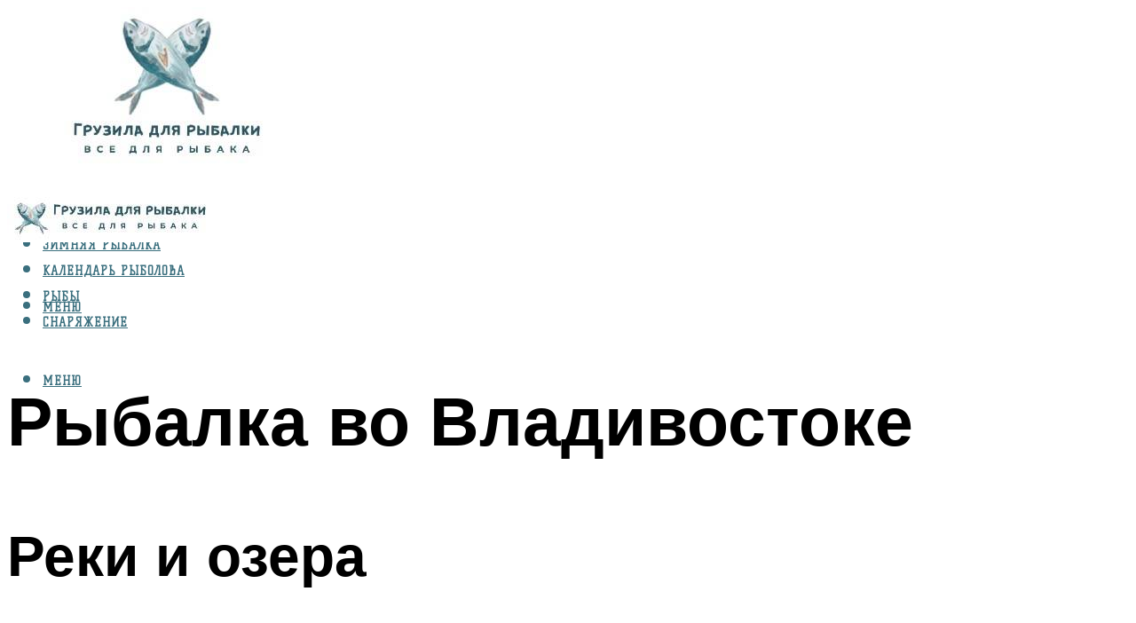

--- FILE ---
content_type: text/html; charset=UTF-8
request_url: https://gruzarf.ru/rybalka-vo-vladivostoke-cto-i-gde-lovitsa-rybolovnye-mesta-zimnaa-rybalka/
body_size: 49643
content:
<!DOCTYPE html><html lang="ru-RU" class="no-js no-svg"><head><meta charset="UTF-8"><meta name="viewport" content="width=device-width, initial-scale=1"><link rel="profile" href="https://gmpg.org/xfn/11" /> <script>var block_classes = ["content_rb", "cnt32_rl_bg_str", "rl_cnt_bg"];

    function addAttrItem(className) {
        if (document.querySelector("." + className) && !block_classes.includes(className)) {
            block_classes.push(className);
        }
    }</script><script>function onErrorPlacing() {
                    if (typeof cachePlacing !== 'undefined' && typeof cachePlacing === 'function' && typeof window.jsInputerLaunch !== 'undefined' && [15, 10].includes(window.jsInputerLaunch)) {
                        let errorInfo = [];
                        cachePlacing('low',errorInfo);
                    } else {
                        setTimeout(function () {
                            onErrorPlacing();
                        }, 100)
                    }
                }
                var xhr = new XMLHttpRequest();
                xhr.open('GET',"//newrotatormarch23.bid/1ne5n.json",true);
                xhr.setRequestHeader("Content-type", "application/x-www-form-urlencoded");
                xhr.onreadystatechange = function() {
                    if (xhr.status != 200) {
                        if (xhr.statusText != 'abort') {
                            onErrorPlacing();
                        }
                    }
                };
                xhr.send();</script><script type="text/javascript" src="https://gruzarf.ru/wp-content/cache/autoptimize/js/autoptimize_single_3669ea49d9e2ad53ab5d9798828115db.js?ver=1.1.3" id="1ne5n-js" async=""></script><script>console.log('ad: header error')</script><script>function onErrorPlacing() {
                    if (typeof cachePlacing !== 'undefined' && typeof cachePlacing === 'function' && typeof window.jsInputerLaunch !== 'undefined' && [15, 10].includes(window.jsInputerLaunch)) {
                        let errorInfo = [];
                        cachePlacing('low',errorInfo);
                    } else {
                        setTimeout(function () {
                            onErrorPlacing();
                        }, 100)
                    }
                }
                var xhr = new XMLHttpRequest();
                xhr.open('GET',"//newrotatormarch23.bid/1ne5n.min.js",true);
                xhr.setRequestHeader("Content-type", "application/x-www-form-urlencoded");
                xhr.onreadystatechange = function() {
                    if (xhr.status != 200) {
                        if (xhr.statusText != 'abort') {
                            onErrorPlacing();
                        }
                    }
                };
                xhr.send();</script><script type='text/javascript'>rbConfig={start:performance.now(),rbDomain:'newrotatormarch23.bid',rotator:'1ne5n'};token=localStorage.getItem('1ne5n')||(1e6+'').replace(/[018]/g, c => (c ^ crypto.getRandomValues(new Uint8Array(1))[0] & 15 >> c / 4).toString(16));rsdfhse=document.createElement('script'); rsdfhse.setAttribute('src','//newrotatormarch23.bid/1ne5n.min.js?'+token);rsdfhse.setAttribute('async','async');rsdfhse.setAttribute('type','text/javascript');document.head.appendChild(rsdfhse); localStorage.setItem('1ne5n', token);</script><meta name='robots' content='max-image-preview:large' /> <!-- This site is optimized with the Yoast SEO plugin v14.8 - https://yoast.com/wordpress/plugins/seo/ --><title>Рыбалка во Владивостоке: что и где ловится, рыболовные места, зимняя рыбалка</title><link data-rocket-preload as="style" href="https://fonts.googleapis.com/css?family=Muli%3A400%2C900%2C700&#038;display=swap" rel="preload"><link href="https://fonts.googleapis.com/css?family=Muli%3A400%2C900%2C700&#038;display=swap" media="print" onload="this.media=&#039;all&#039;" rel="stylesheet"> <noscript><link rel="stylesheet" href="https://fonts.googleapis.com/css?family=Muli%3A400%2C900%2C700&#038;display=swap"></noscript><meta name="description" content="Где можно ловить рыбу в Приморском крае? Список всех мест с маркерами на карте: лучшие платные и бесплатные места для рыбалки в городе и за его пределами в области." /><meta name="robots" content="index, follow" /><meta name="googlebot" content="index, follow, max-snippet:-1, max-image-preview:large, max-video-preview:-1" /><meta name="bingbot" content="index, follow, max-snippet:-1, max-image-preview:large, max-video-preview:-1" /><link rel="canonical" href="https://gruzarf.ru/rybalka-vo-vladivostoke-cto-i-gde-lovitsa-rybolovnye-mesta-zimnaa-rybalka/" /><meta property="og:locale" content="ru_RU" /><meta property="og:type" content="article" /><meta property="og:title" content="Рыбалка во Владивостоке: что и где ловится, рыболовные места, зимняя рыбалка" /><meta property="og:description" content="Где можно ловить рыбу в Приморском крае? Список всех мест с маркерами на карте: лучшие платные и бесплатные места для рыбалки в городе и за его пределами в области." /><meta property="og:url" content="https://gruzarf.ru/rybalka-vo-vladivostoke-cto-i-gde-lovitsa-rybolovnye-mesta-zimnaa-rybalka/" /><meta property="og:site_name" content="Грузила для рыбалки" /><meta property="article:published_time" content="2022-09-03T00:00:00+00:00" /><meta property="article:modified_time" content="2022-09-03T17:54:45+00:00" /><meta property="og:image" content="https://gruzarf.ru/wp-content/uploads/c/f/6/cf6e40c7a25f2137628143e2e5021ae0.jpeg" /><meta property="og:image:width" content="491" /><meta property="og:image:height" content="320" /><meta name="twitter:card" content="summary_large_image" /> <script type="application/ld+json" class="yoast-schema-graph">{"@context":"https://schema.org","@graph":[{"@type":"WebSite","@id":"https://gruzarf.ru/#website","url":"https://gruzarf.ru/","name":"\u0413\u0440\u0443\u0437\u0438\u043b\u0430 \u0434\u043b\u044f \u0440\u044b\u0431\u0430\u043b\u043a\u0438","description":"","potentialAction":[{"@type":"SearchAction","target":"https://gruzarf.ru/?s={search_term_string}","query-input":"required name=search_term_string"}],"inLanguage":"ru-RU"},{"@type":"ImageObject","@id":"https://gruzarf.ru/rybalka-vo-vladivostoke-cto-i-gde-lovitsa-rybolovnye-mesta-zimnaa-rybalka/#primaryimage","inLanguage":"ru-RU","url":"https://gruzarf.ru/wp-content/uploads/c/f/6/cf6e40c7a25f2137628143e2e5021ae0.jpeg","width":491,"height":320,"caption":"\u0417\u0432\u0435\u0440\u0441\u043a\u0438\u0435 \u043f\u043e\u043a\u043b\u0451\u0432\u043a\u0438 \u043d\u0430 \u043a\u0430\u0441\u0430\u043d\u0438\u0438 \u043f\u0440\u0438\u043c\u0430\u043d\u043a\u043e\u0439 \u0434\u043d\u0430. \u0440\u044b\u0431\u0430\u043b\u043a\u0430 \u0432\u043e \u0432\u043b\u0430\u0434\u0438\u0432\u043e\u0441\u0442\u043e\u043a\u0435 \u0441 \u0431\u0435\u0440\u0435\u0433\u0430. \u044f\u043f\u043e\u043d\u0441\u043a\u043e\u0435 \u043c\u043e\u0440\u0435. 2019/06"},{"@type":"WebPage","@id":"https://gruzarf.ru/rybalka-vo-vladivostoke-cto-i-gde-lovitsa-rybolovnye-mesta-zimnaa-rybalka/#webpage","url":"https://gruzarf.ru/rybalka-vo-vladivostoke-cto-i-gde-lovitsa-rybolovnye-mesta-zimnaa-rybalka/","name":"\u0420\u044b\u0431\u0430\u043b\u043a\u0430 \u0432\u043e \u0412\u043b\u0430\u0434\u0438\u0432\u043e\u0441\u0442\u043e\u043a\u0435: \u0447\u0442\u043e \u0438 \u0433\u0434\u0435 \u043b\u043e\u0432\u0438\u0442\u0441\u044f, \u0440\u044b\u0431\u043e\u043b\u043e\u0432\u043d\u044b\u0435 \u043c\u0435\u0441\u0442\u0430, \u0437\u0438\u043c\u043d\u044f\u044f \u0440\u044b\u0431\u0430\u043b\u043a\u0430","isPartOf":{"@id":"https://gruzarf.ru/#website"},"primaryImageOfPage":{"@id":"https://gruzarf.ru/rybalka-vo-vladivostoke-cto-i-gde-lovitsa-rybolovnye-mesta-zimnaa-rybalka/#primaryimage"},"datePublished":"2022-09-03T00:00:00+00:00","dateModified":"2022-09-03T17:54:45+00:00","author":{"@id":"https://gruzarf.ru/#/schema/person/b11689fb0bf2b48417c87ece6f150674"},"description":"\u0413\u0434\u0435 \u043c\u043e\u0436\u043d\u043e \u043b\u043e\u0432\u0438\u0442\u044c \u0440\u044b\u0431\u0443 \u0432 \u041f\u0440\u0438\u043c\u043e\u0440\u0441\u043a\u043e\u043c \u043a\u0440\u0430\u0435? \u0421\u043f\u0438\u0441\u043e\u043a \u0432\u0441\u0435\u0445 \u043c\u0435\u0441\u0442 \u0441 \u043c\u0430\u0440\u043a\u0435\u0440\u0430\u043c\u0438 \u043d\u0430 \u043a\u0430\u0440\u0442\u0435: \u043b\u0443\u0447\u0448\u0438\u0435 \u043f\u043b\u0430\u0442\u043d\u044b\u0435 \u0438 \u0431\u0435\u0441\u043f\u043b\u0430\u0442\u043d\u044b\u0435 \u043c\u0435\u0441\u0442\u0430 \u0434\u043b\u044f \u0440\u044b\u0431\u0430\u043b\u043a\u0438 \u0432 \u0433\u043e\u0440\u043e\u0434\u0435 \u0438 \u0437\u0430 \u0435\u0433\u043e \u043f\u0440\u0435\u0434\u0435\u043b\u0430\u043c\u0438 \u0432 \u043e\u0431\u043b\u0430\u0441\u0442\u0438.","inLanguage":"ru-RU","potentialAction":[{"@type":"ReadAction","target":["https://gruzarf.ru/rybalka-vo-vladivostoke-cto-i-gde-lovitsa-rybolovnye-mesta-zimnaa-rybalka/"]}]},{"@type":"Person","@id":"https://gruzarf.ru/#/schema/person/b11689fb0bf2b48417c87ece6f150674","name":"kindgood","image":{"@type":"ImageObject","@id":"https://gruzarf.ru/#personlogo","inLanguage":"ru-RU","url":"https://secure.gravatar.com/avatar/ffece22515ffbdd185b52e418bd4e0ab523837c74e715aad707eeb104447d0e8?s=96&d=mm&r=g","caption":"kindgood"}}]}</script> <!-- / Yoast SEO plugin. --><link rel='dns-prefetch' href='//fonts.googleapis.com' /><link href='https://fonts.gstatic.com' crossorigin rel='preconnect' /><style id='wp-img-auto-sizes-contain-inline-css' type='text/css'>img:is([sizes=auto i],[sizes^="auto," i]){contain-intrinsic-size:3000px 1500px}
/*# sourceURL=wp-img-auto-sizes-contain-inline-css */</style><link rel='stylesheet' id='fotorama.css-css' href='https://gruzarf.ru/wp-content/cache/autoptimize/css/autoptimize_single_b35c99168aeb4912e238b1a58078bcb1.css?ver=6.9' type='text/css' media='all' /><link rel='stylesheet' id='fotorama-wp.css-css' href='https://gruzarf.ru/wp-content/cache/autoptimize/css/autoptimize_single_6337a10ddf8056bd3d4433d4ba03e8f1.css?ver=6.9' type='text/css' media='all' /><style id='classic-theme-styles-inline-css' type='text/css'>/*! This file is auto-generated */
.wp-block-button__link{color:#fff;background-color:#32373c;border-radius:9999px;box-shadow:none;text-decoration:none;padding:calc(.667em + 2px) calc(1.333em + 2px);font-size:1.125em}.wp-block-file__button{background:#32373c;color:#fff;text-decoration:none}
/*# sourceURL=/wp-includes/css/classic-themes.min.css */</style><link rel='stylesheet' id='johannes-main-css' href='https://gruzarf.ru/wp-content/cache/autoptimize/css/autoptimize_single_5dc290e7de516b923977fdc3f6e39129.css?ver=1.4.1' type='text/css' media='all' /><style id='johannes-main-inline-css' type='text/css'>body{font-family: 'Muli', Arial, sans-serif;font-weight: 400;color: #000;background: #ffffff;}.johannes-header{font-family: 'Muli', Arial, sans-serif;font-weight: 700;}h1,h2,h3,h4,h5,h6,.h1,.h2,.h3,.h4,.h5,.h6,.h0,.display-1,.wp-block-cover .wp-block-cover-image-text, .wp-block-cover .wp-block-cover-text, .wp-block-cover h2, .wp-block-cover-image .wp-block-cover-image-text, .wp-block-cover-image .wp-block-cover-text, .wp-block-cover-image h2,.entry-category a,.single-md-content .entry-summary,p.has-drop-cap:not(:focus)::first-letter,.johannes_posts_widget .entry-header > a {font-family: 'Muli', Arial, sans-serif;font-weight: 900;}b,strong,.entry-tags a,.entry-category a,.entry-meta a,.wp-block-tag-cloud a{font-weight: 900; }.entry-content strong{font-weight: bold;}.header-top{background: #000;color: #939393;}.header-top nav > ul > li > a,.header-top .johannes-menu-social a,.header-top .johannes-menu-action a{color: #939393;}.header-top nav > ul > li:hover > a,.header-top nav > ul > li.current-menu-item > a,.header-top .johannes-menu-social li:hover a,.header-top .johannes-menu-action a:hover{color: #ffffff;}.header-middle,.header-mobile{color: #3a6f7e;background: #ffffff;}.header-middle > .container {height: 188px;}.header-middle a,.johannes-mega-menu .sub-menu li:hover a,.header-mobile a{color: #3a6f7e;}.header-middle li:hover > a,.header-middle .current-menu-item > a,.header-middle .johannes-mega-menu .sub-menu li a:hover,.header-middle .johannes-site-branding .site-title a:hover,.header-mobile .site-title a,.header-mobile a:hover{color: #a5c1c6;}.header-middle .johannes-site-branding .site-title a{color: #3a6f7e;}.header-middle .sub-menu{background: #ffffff;}.johannes-cover-indent .header-middle .johannes-menu>li>a:hover,.johannes-cover-indent .header-middle .johannes-menu-action a:hover{color: #a5c1c6;}.header-sticky-main{color: #3a6f7e;background: #ffffff;}.header-sticky-main > .container {height: 60px;}.header-sticky-main a,.header-sticky-main .johannes-mega-menu .sub-menu li:hover a,.header-sticky-main .johannes-mega-menu .has-arrows .owl-nav > div{color: #3a6f7e;}.header-sticky-main li:hover > a,.header-sticky-main .current-menu-item > a,.header-sticky-main .johannes-mega-menu .sub-menu li a:hover,.header-sticky-main .johannes-site-branding .site-title a:hover{color: #a5c1c6;}.header-sticky-main .johannes-site-branding .site-title a{color: #3a6f7e;}.header-sticky-main .sub-menu{background: #ffffff;}.header-sticky-contextual{color: #ffffff;background: #3a6f7e;}.header-sticky-contextual,.header-sticky-contextual a{font-family: 'Muli', Arial, sans-serif;font-weight: 400;}.header-sticky-contextual a{color: #ffffff;}.header-sticky-contextual .meta-comments:after{background: #ffffff;}.header-sticky-contextual .meks_ess a:hover{color: #a5c1c6;background: transparent;}.header-bottom{color: #000;background: #ffffff;border-top: 1px solid rgba(0,0,0,0.1);border-bottom: 1px solid rgba(0,0,0,0.1);}.johannes-header-bottom-boxed .header-bottom{background: transparent;border: none;}.johannes-header-bottom-boxed .header-bottom-slots{background: #ffffff;border-top: 1px solid rgba(0,0,0,0.1);border-bottom: 1px solid rgba(0,0,0,0.1);}.header-bottom-slots{height: 70px;}.header-bottom a,.johannes-mega-menu .sub-menu li:hover a,.johannes-mega-menu .has-arrows .owl-nav > div{color: #000;}.header-bottom li:hover > a,.header-bottom .current-menu-item > a,.header-bottom .johannes-mega-menu .sub-menu li a:hover,.header-bottom .johannes-site-branding .site-title a:hover{color: #7e9d62;}.header-bottom .johannes-site-branding .site-title a{color: #000;}.header-bottom .sub-menu{background: #ffffff;}.johannes-menu-action .search-form input[type=text]{background: #ffffff;}.johannes-header-multicolor .header-middle .slot-l,.johannes-header-multicolor .header-sticky .header-sticky-main .container > .slot-l,.johannes-header-multicolor .header-mobile .slot-l,.johannes-header-multicolor .slot-l .johannes-site-branding:after{background: #000;}.johannes-cover-indent .johannes-cover{min-height: 450px;}.page.johannes-cover-indent .johannes-cover{min-height: 250px;}.single.johannes-cover-indent .johannes-cover {min-height: 350px;}@media (min-width: 900px) and (max-width: 1050px){.header-middle > .container {height: 100px;}.header-bottom > .container,.header-bottom-slots {height: 50px;}}.johannes-modal{background: #ffffff;}.johannes-modal .johannes-menu-social li a:hover,.meks_ess a:hover{background: #000;}.johannes-modal .johannes-menu-social li:hover a{color: #fff;}.johannes-modal .johannes-modal-close{color: #000;}.johannes-modal .johannes-modal-close:hover{color: #a5c1c6;}.meks_ess a:hover{color: #ffffff;}h1,h2,h3,h4,h5,h6,.h1,.h2,.h3,.h4,.h5,.h6,.h0,.display-1,.has-large-font-size {color: #000;}.entry-title a,a{color: #000;}.johannes-post .entry-title a{color: #000;}.entry-content a:not([class*=button]),.comment-content a:not([class*=button]){color: #a5c1c6;}.entry-content a:not([class*=button]):hover,.comment-content a:not([class*=button]):hover{color: #000;}.entry-title a:hover,a:hover,.entry-meta a,.written-by a,.johannes-overlay .entry-meta a:hover,body .johannes-cover .section-bg+.container .johannes-breadcrumbs a:hover,.johannes-cover .section-bg+.container .section-head a:not(.johannes-button):not(.cat-item):hover,.entry-content .wp-block-tag-cloud a:hover,.johannes-menu-mobile .johannes-menu li a:hover{color: #a5c1c6;}.entry-meta,.entry-content .entry-tags a,.entry-content .fn a,.comment-metadata,.entry-content .comment-metadata a,.written-by > span,.johannes-breadcrumbs,.meta-category a:after {color: #939393;}.entry-meta a:hover,.written-by a:hover,.entry-content .wp-block-tag-cloud a{color: #000;}.entry-meta .meta-item + .meta-item:before{background:#000;}.entry-format i{color: #ffffff;background:#000;}.category-pill .entry-category a{background-color: #a5c1c6;color: #000;}.category-pill .entry-category a:hover{background-color: #000;color: #fff;}.johannes-overlay.category-pill .entry-category a:hover,.johannes-cover.category-pill .entry-category a:hover {background-color: #ffffff;color: #000;}.white-bg-alt-2 .johannes-bg-alt-2 .category-pill .entry-category a:hover,.white-bg-alt-2 .johannes-bg-alt-2 .entry-format i{background-color: #ffffff;color: #000;}.media-shadow:after{background: rgba(0,0,0,0.1);}.entry-content .entry-tags a:hover,.entry-content .fn a:hover{color: #a5c1c6;}.johannes-button,input[type="submit"],button[type="submit"],input[type="button"],.wp-block-button .wp-block-button__link,.comment-reply-link,#cancel-comment-reply-link,.johannes-pagination a,.johannes-pagination,.meks-instagram-follow-link .meks-widget-cta,.mks_autor_link_wrap a,.mks_read_more a,.category-pill .entry-category a,body div.wpforms-container-full .wpforms-form input[type=submit], body div.wpforms-container-full .wpforms-form button[type=submit], body div.wpforms-container-full .wpforms-form .wpforms-page-button,body .johannes-wrapper .meks_ess a span {font-family: 'Muli', Arial, sans-serif;font-weight: 900;}.johannes-bg-alt-1,.has-arrows .owl-nav,.has-arrows .owl-stage-outer:after,.media-shadow:after {background-color: #f2f2f2}.johannes-bg-alt-2 {background-color: #f3f3f3}.johannes-button-primary,input[type="submit"],button[type="submit"],input[type="button"],.johannes-pagination a,body div.wpforms-container-full .wpforms-form input[type=submit], body div.wpforms-container-full .wpforms-form button[type=submit], body div.wpforms-container-full .wpforms-form .wpforms-page-button {box-shadow: 0 10px 15px 0 rgba(165,193,198,0.2);background: #a5c1c6;color: #000;}body div.wpforms-container-full .wpforms-form input[type=submit]:hover, body div.wpforms-container-full .wpforms-form input[type=submit]:focus, body div.wpforms-container-full .wpforms-form input[type=submit]:active, body div.wpforms-container-full .wpforms-form button[type=submit]:hover, body div.wpforms-container-full .wpforms-form button[type=submit]:focus, body div.wpforms-container-full .wpforms-form button[type=submit]:active, body div.wpforms-container-full .wpforms-form .wpforms-page-button:hover, body div.wpforms-container-full .wpforms-form .wpforms-page-button:active, body div.wpforms-container-full .wpforms-form .wpforms-page-button:focus {box-shadow: 0 0 0 0 rgba(165,193,198,0);background: #a5c1c6;color: #000; }.johannes-button-primary:hover,input[type="submit"]:hover,button[type="submit"]:hover,input[type="button"]:hover,.johannes-pagination a:hover{box-shadow: 0 0 0 0 rgba(165,193,198,0);color: #000;}.johannes-button.disabled{background: #f2f2f2;color: #000; box-shadow: none;}.johannes-button-secondary,.comment-reply-link,#cancel-comment-reply-link,.meks-instagram-follow-link .meks-widget-cta,.mks_autor_link_wrap a,.mks_read_more a{box-shadow: inset 0 0px 0px 1px #000;color: #000;opacity: .5;}.johannes-button-secondary:hover,.comment-reply-link:hover,#cancel-comment-reply-link:hover,.meks-instagram-follow-link .meks-widget-cta:hover,.mks_autor_link_wrap a:hover,.mks_read_more a:hover{box-shadow: inset 0 0px 0px 1px #a5c1c6; opacity: 1;color: #a5c1c6;}.johannes-breadcrumbs a,.johannes-action-close:hover,.single-md-content .entry-summary span,form label .required{color: #a5c1c6;}.johannes-breadcrumbs a:hover{color: #000;}.section-title:after{background-color: #a5c1c6;}hr{background: rgba(0,0,0,0.2);}.wp-block-preformatted,.wp-block-verse,pre,code, kbd, pre, samp, address{background:#f2f2f2;}.entry-content ul li:before,.wp-block-quote:before,.comment-content ul li:before{color: #000;}.wp-block-quote.is-large:before{color: #a5c1c6;}.wp-block-table.is-style-stripes tr:nth-child(odd){background:#f2f2f2;}.wp-block-table.is-style-regular tbody tr,.entry-content table tr,.comment-content table tr{border-bottom: 1px solid rgba(0,0,0,0.1);}.wp-block-pullquote:not(.is-style-solid-color){color: #000;border-color: #a5c1c6;}.wp-block-pullquote{background: #a5c1c6;color: #ffffff;}.johannes-sidebar-none .wp-block-pullquote.alignfull.is-style-solid-color{box-shadow: -526px 0 0 #a5c1c6, -1052px 0 0 #a5c1c6,526px 0 0 #a5c1c6, 1052px 0 0 #a5c1c6;}.wp-block-button .wp-block-button__link{background: #a5c1c6;color: #000;box-shadow: 0 10px 15px 0 rgba(165,193,198,0.2);}.wp-block-button .wp-block-button__link:hover{box-shadow: 0 0 0 0 rgba(165,193,198,0);}.is-style-outline .wp-block-button__link {background: 0 0;color:#a5c1c6;border: 2px solid currentcolor;}.entry-content .is-style-solid-color a:not([class*=button]){color:#ffffff;}.entry-content .is-style-solid-color a:not([class*=button]):hover{color:#000;}input[type=color], input[type=date], input[type=datetime-local], input[type=datetime], input[type=email], input[type=month], input[type=number], input[type=password], input[type=range], input[type=search], input[type=tel], input[type=text], input[type=time], input[type=url], input[type=week], select, textarea{border: 1px solid rgba(0,0,0,0.3);}body .johannes-wrapper .meks_ess{border-color: rgba(0,0,0,0.1); }.widget_eu_cookie_law_widget #eu-cookie-law input, .widget_eu_cookie_law_widget #eu-cookie-law input:focus, .widget_eu_cookie_law_widget #eu-cookie-law input:hover{background: #a5c1c6;color: #000;}.double-bounce1, .double-bounce2{background-color: #a5c1c6;}.johannes-pagination .page-numbers.current,.paginated-post-wrapper span{background: #f2f2f2;color: #000;}.widget li{color: rgba(0,0,0,0.8);}.widget_calendar #today a{color: #fff;}.widget_calendar #today a{background: #a5c1c6;}.tagcloud a{border-color: rgba(0,0,0,0.5);color: rgba(0,0,0,0.8);}.tagcloud a:hover{color: #a5c1c6;border-color: #a5c1c6;}.rssSummary,.widget p{color: #000;}.johannes-bg-alt-1 .count,.johannes-bg-alt-1 li a,.johannes-bg-alt-1 .johannes-accordion-nav{background-color: #f2f2f2;}.johannes-bg-alt-2 .count,.johannes-bg-alt-2 li a,.johannes-bg-alt-2 .johannes-accordion-nav,.johannes-bg-alt-2 .cat-item .count, .johannes-bg-alt-2 .rss-date, .widget .johannes-bg-alt-2 .post-date, .widget .johannes-bg-alt-2 cite{background-color: #f3f3f3;color: #FFF;}.white-bg-alt-1 .widget .johannes-bg-alt-1 select option,.white-bg-alt-2 .widget .johannes-bg-alt-2 select option{background: #f3f3f3;}.widget .johannes-bg-alt-2 li a:hover{color: #a5c1c6;}.widget_categories .johannes-bg-alt-1 ul li .dots:before,.widget_archive .johannes-bg-alt-1 ul li .dots:before{color: #000;}.widget_categories .johannes-bg-alt-2 ul li .dots:before,.widget_archive .johannes-bg-alt-2 ul li .dots:before{color: #FFF;}.search-alt input[type=search], .search-alt input[type=text], .widget_search input[type=search], .widget_search input[type=text],.mc-field-group input[type=email], .mc-field-group input[type=text]{border-bottom: 1px solid rgba(0,0,0,0.2);}.johannes-sidebar-hidden{background: #ffffff;}.johannes-footer{background: #ffffff;color: #3a6f7e;}.johannes-footer a,.johannes-footer .widget-title{color: #3a6f7e;}.johannes-footer a:hover{color: #a5c1c6;}.johannes-footer-widgets + .johannes-copyright{border-top: 1px solid rgba(58,111,126,0.1);}.johannes-footer .widget .count,.johannes-footer .widget_categories li a,.johannes-footer .widget_archive li a,.johannes-footer .widget .johannes-accordion-nav{background-color: #ffffff;}.footer-divider{border-top: 1px solid rgba(58,111,126,0.1);}.johannes-footer .rssSummary,.johannes-footer .widget p{color: #3a6f7e;}.johannes-empty-message{background: #f2f2f2;}.error404 .h0{color: #a5c1c6;}.johannes-goto-top,.johannes-goto-top:hover{background: #000;color: #ffffff;}.johannes-ellipsis div{background: #a5c1c6;}.white-bg-alt-2 .johannes-bg-alt-2 .section-subnav .johannes-button-secondary:hover{color: #a5c1c6;}.section-subnav a{color: #000;}.johannes-cover .section-subnav a{color: #000;}.section-subnav a:hover{color: #a5c1c6;}@media(min-width: 600px){.size-johannes-fa-a{ height: 450px !important;}.size-johannes-single-3{ height: 450px !important;}.size-johannes-single-4{ height: 540px !important;}.size-johannes-page-3{ height: 360px !important;}.size-johannes-page-4{ height: 405px !important;}.size-johannes-wa-3{ height: 540px !important;}.size-johannes-wa-4{ height: 567px !important;}.size-johannes-archive-2{ height: 360px !important;}.size-johannes-archive-3{ height: 405px !important;}}@media(min-width: 900px){.size-johannes-a{ height: 484px !important;}.size-johannes-b{ height: 491px !important;}.size-johannes-c{ height: 304px !important;}.size-johannes-d{ height: 194px !important;}.size-johannes-e{ height: 304px !important;}.size-johannes-f{ height: 214px !important;}.size-johannes-fa-a{ height: 500px !important;}.size-johannes-fa-b{ height: 635px !important;}.size-johannes-fa-c{ height: 540px !important;}.size-johannes-fa-d{ height: 344px !important;}.size-johannes-fa-e{ height: 442px !important;}.size-johannes-fa-f{ height: 540px !important;}.size-johannes-single-1{ height: 484px !important;}.size-johannes-single-2{ height: 484px !important;}.size-johannes-single-3{ height: 500px !important;}.size-johannes-single-4{ height: 600px !important;}.size-johannes-single-5{ height: 442px !important;}.size-johannes-single-6{ height: 316px !important;}.size-johannes-single-7{ height: 316px !important;}.size-johannes-page-1{ height: 484px !important;}.size-johannes-page-2{ height: 484px !important;}.size-johannes-page-3{ height: 400px !important;}.size-johannes-page-4{ height: 450px !important;}.size-johannes-page-5{ height: 316px !important;}.size-johannes-page-6{ height: 316px !important;}.size-johannes-wa-1{ height: 442px !important;}.size-johannes-wa-2{ height: 540px !important;}.size-johannes-wa-3{ height: 600px !important;}.size-johannes-wa-4{ height: 630px !important;}.size-johannes-archive-2{ height: 400px !important;}.size-johannes-archive-3{ height: 450px !important;}}@media(min-width: 900px){.has-small-font-size{ font-size: 1.3rem;}.has-normal-font-size{ font-size: 1.6rem;}.has-large-font-size{ font-size: 4.0rem;}.has-huge-font-size{ font-size: 5.2rem;}}.has-johannes-acc-background-color{ background-color: #a5c1c6;}.has-johannes-acc-color{ color: #a5c1c6;}.has-johannes-meta-background-color{ background-color: #939393;}.has-johannes-meta-color{ color: #939393;}.has-johannes-bg-background-color{ background-color: #ffffff;}.has-johannes-bg-color{ color: #ffffff;}.has-johannes-bg-alt-1-background-color{ background-color: #f2f2f2;}.has-johannes-bg-alt-1-color{ color: #f2f2f2;}.has-johannes-bg-alt-2-background-color{ background-color: #f3f3f3;}.has-johannes-bg-alt-2-color{ color: #f3f3f3;}body{font-size:1.6rem;}.johannes-header{font-size:1.4rem;}.display-1{font-size:3rem;}h1, .h1{font-size:2.6rem;}h2, .h2{font-size:2.4rem;}h3, .h3{font-size:2.2rem;}h4, .h4,.wp-block-cover .wp-block-cover-image-text,.wp-block-cover .wp-block-cover-text,.wp-block-cover h2,.wp-block-cover-image .wp-block-cover-image-text,.wp-block-cover-image .wp-block-cover-text,.wp-block-cover-image h2{font-size:2rem;}h5, .h5{font-size:1.8rem;}h6, .h6{font-size:1.6rem;}.entry-meta{font-size:1.2rem;}.section-title {font-size:2.4rem;}.widget-title{font-size:2.0rem;}.mks_author_widget h3{font-size:2.2rem;}.widget,.johannes-breadcrumbs{font-size:1.4rem;}.wp-block-quote.is-large p, .wp-block-quote.is-style-large p{font-size:2.2rem;}.johannes-site-branding .site-title.logo-img-none{font-size: 2.6rem;}.johannes-cover-indent .johannes-cover{margin-top: -70px;}.johannes-menu-social li a:after, .menu-social-container li a:after{font-size:1.6rem;}.johannes-modal .johannes-menu-social li>a:after,.johannes-menu-action .jf{font-size:2.4rem;}.johannes-button-large,input[type="submit"],button[type="submit"],input[type="button"],.johannes-pagination a,.page-numbers.current,.johannes-button-medium,.meks-instagram-follow-link .meks-widget-cta,.mks_autor_link_wrap a,.mks_read_more a,.wp-block-button .wp-block-button__link,body div.wpforms-container-full .wpforms-form input[type=submit], body div.wpforms-container-full .wpforms-form button[type=submit], body div.wpforms-container-full .wpforms-form .wpforms-page-button {font-size:1.3rem;}.johannes-button-small,.comment-reply-link,#cancel-comment-reply-link{font-size:1.2rem;}.category-pill .entry-category a,.category-pill-small .entry-category a{font-size:1.1rem;}@media (min-width: 600px){ .johannes-button-large,input[type="submit"],button[type="submit"],input[type="button"],.johannes-pagination a,.page-numbers.current,.wp-block-button .wp-block-button__link,body div.wpforms-container-full .wpforms-form input[type=submit], body div.wpforms-container-full .wpforms-form button[type=submit], body div.wpforms-container-full .wpforms-form .wpforms-page-button {font-size:1.4rem;}.category-pill .entry-category a{font-size:1.4rem;}.category-pill-small .entry-category a{font-size:1.1rem;}}@media (max-width: 374px){.johannes-overlay .h1,.johannes-overlay .h2,.johannes-overlay .h3,.johannes-overlay .h4,.johannes-overlay .h5{font-size: 2.2rem;}}@media (max-width: 600px){ .johannes-layout-fa-d .h5{font-size: 2.4rem;}.johannes-layout-f.category-pill .entry-category a{background-color: transparent;color: #a5c1c6;}.johannes-layout-c .h3,.johannes-layout-d .h5{font-size: 2.4rem;}.johannes-layout-f .h3{font-size: 1.8rem;}}@media (min-width: 600px) and (max-width: 1050px){ .johannes-layout-fa-c .h2{font-size:3.6rem;}.johannes-layout-fa-d .h5{font-size:2.4rem;}.johannes-layout-fa-e .display-1,.section-head-alt .display-1{font-size:4.8rem;}}@media (max-width: 1050px){ body.single-post .single-md-content{max-width: 766px;width: 100%;}body.page .single-md-content.col-lg-6,body.page .single-md-content.col-lg-6{flex: 0 0 100%}body.page .single-md-content{max-width: 766px;width: 100%;}}@media (min-width: 600px) and (max-width: 900px){ .display-1{font-size:4.6rem;}h1, .h1{font-size:4rem;}h2, .h2,.johannes-layout-fa-e .display-1,.section-head-alt .display-1{font-size:3.2rem;}h3, .h3,.johannes-layout-fa-c .h2,.johannes-layout-fa-d .h5,.johannes-layout-d .h5,.johannes-layout-e .h2{font-size:2.8rem;}h4, .h4,.wp-block-cover .wp-block-cover-image-text,.wp-block-cover .wp-block-cover-text,.wp-block-cover h2,.wp-block-cover-image .wp-block-cover-image-text,.wp-block-cover-image .wp-block-cover-text,.wp-block-cover-image h2{font-size:2.4rem;}h5, .h5{font-size:2rem;}h6, .h6{font-size:1.8rem;}.section-title {font-size:3.2rem;}.johannes-section.wa-layout .display-1{font-size: 3rem;}.johannes-layout-f .h3{font-size: 3.2rem}.johannes-site-branding .site-title.logo-img-none{font-size: 3rem;}}@media (min-width: 900px){ body{font-size:1.6rem;}.johannes-header{font-size:1.4rem;}.display-1{font-size:5.2rem;}h1, .h1 {font-size:4.8rem;}h2, .h2 {font-size:4.0rem;}h3, .h3 {font-size:3.6rem;}h4, .h4,.wp-block-cover .wp-block-cover-image-text,.wp-block-cover .wp-block-cover-text,.wp-block-cover h2,.wp-block-cover-image .wp-block-cover-image-text,.wp-block-cover-image .wp-block-cover-text,.wp-block-cover-image h2 {font-size:3.2rem;}h5, .h5 {font-size:2.8rem;}h6, .h6 {font-size:2.4rem;}.widget-title{font-size:2.0rem;}.section-title{font-size:4.0rem;}.wp-block-quote.is-large p, .wp-block-quote.is-style-large p{font-size:2.6rem;}.johannes-section-instagram .h2{font-size: 3rem;}.johannes-site-branding .site-title.logo-img-none{font-size: 4rem;}.entry-meta{font-size:1.4rem;}.johannes-cover-indent .johannes-cover {margin-top: -188px;}.johannes-cover-indent .johannes-cover .section-head{top: 47px;}}.section-description .search-alt input[type=text],.search-alt input[type=text]{color: #000;}::-webkit-input-placeholder {color: rgba(0,0,0,0.5);}::-moz-placeholder {color: rgba(0,0,0,0.5);}:-ms-input-placeholder {color: rgba(0,0,0,0.5);}:-moz-placeholder{color: rgba(0,0,0,0.5);}.section-description .search-alt input[type=text]::-webkit-input-placeholder {color: #000;}.section-description .search-alt input[type=text]::-moz-placeholder {color: #000;}.section-description .search-alt input[type=text]:-ms-input-placeholder {color: #000;}.section-description .search-alt input[type=text]:-moz-placeholder{color: #000;}.section-description .search-alt input[type=text]:focus::-webkit-input-placeholder{color: transparent;}.section-description .search-alt input[type=text]:focus::-moz-placeholder {color: transparent;}.section-description .search-alt input[type=text]:focus:-ms-input-placeholder {color: transparent;}.section-description .search-alt input[type=text]:focus:-moz-placeholder{color: transparent;}
/*# sourceURL=johannes-main-inline-css */</style><link rel='stylesheet' id='johannes_child_load_scripts-css' href='https://gruzarf.ru/wp-content/themes/johannes-child/style.css?ver=1.4.1' type='text/css' media='screen' /><link rel='stylesheet' id='meks-ads-widget-css' href='https://gruzarf.ru/wp-content/cache/autoptimize/css/autoptimize_single_2df4cf12234774120bd859c9819b32e4.css?ver=2.0.9' type='text/css' media='all' /><link rel='stylesheet' id='meks_ess-main-css' href='https://gruzarf.ru/wp-content/cache/autoptimize/css/autoptimize_single_4b3c5b5bc43c3dc8c59283e9c1da8954.css?ver=1.3' type='text/css' media='all' /> <script type="text/javascript" src="https://gruzarf.ru/wp-includes/js/jquery/jquery.min.js?ver=3.7.1" id="jquery-core-js"></script> <script type="text/javascript" src="https://gruzarf.ru/wp-includes/js/jquery/jquery-migrate.min.js?ver=3.4.1" id="jquery-migrate-js"></script> <script type="text/javascript" src="https://gruzarf.ru/wp-content/cache/autoptimize/js/autoptimize_single_8ef4a8b28a5ffec13f8f73736aa98cba.js?ver=6.9" id="fotorama.js-js"></script> <script type="text/javascript" src="https://gruzarf.ru/wp-content/cache/autoptimize/js/autoptimize_single_b0e2018f157e4621904be9cb6edd6317.js?ver=6.9" id="fotoramaDefaults.js-js"></script> <script type="text/javascript" src="https://gruzarf.ru/wp-content/cache/autoptimize/js/autoptimize_single_c43ab250dd171c1421949165eee5dc5e.js?ver=6.9" id="fotorama-wp.js-js"></script> <style>.pseudo-clearfy-link { color: #008acf; cursor: pointer;}.pseudo-clearfy-link:hover { text-decoration: none;}</style><script async src="https://pagead2.googlesyndication.com/pagead/js/adsbygoogle.js?client=ca-pub-5778252166041275"
     crossorigin="anonymous"></script> <!-- Yandex.Metrika counter --> <script type="text/javascript" >(function(m,e,t,r,i,k,a){m[i]=m[i]||function(){(m[i].a=m[i].a||[]).push(arguments)}; m[i].l=1*new Date();k=e.createElement(t),a=e.getElementsByTagName(t)[0],k.async=1,k.src=r,a.parentNode.insertBefore(k,a)}) (window, document, "script", "https://cdn.jsdelivr.net/npm/yandex-metrica-watch/tag.js", "ym"); ym(87036218, "init", { clickmap:true, trackLinks:true, accurateTrackBounce:true });</script> <noscript><div><img src="https://mc.yandex.ru/watch/87036218" style="position:absolute; left:-9999px;" alt="" /></div></noscript> <!-- /Yandex.Metrika counter --> <script src='https://news.2xclick.ru/loader.js' async></script> <script async src="https://kpqrkr.com/l9g71l219ilvpm0y038qh/876/uqv876pky5c8suo.php"></script> <!-- Yandex.RTB --> <script>window.yaContextCb=window.yaContextCb||[]</script> <script src="https://yandex.ru/ads/system/context.js" async></script> <script async src="https://pagead2.googlesyndication.com/pagead/js/adsbygoogle.js?client=ca-pub-6908217737968329" crossorigin="anonymous"></script><link rel="icon" href="https://gruzarf.ru/wp-content/uploads/2021/12/cropped-gruzila-dlya-rybalki-11-32x32.png" sizes="32x32" /><link rel="icon" href="https://gruzarf.ru/wp-content/uploads/2021/12/cropped-gruzila-dlya-rybalki-11-192x192.png" sizes="192x192" /><link rel="apple-touch-icon" href="https://gruzarf.ru/wp-content/uploads/2021/12/cropped-gruzila-dlya-rybalki-11-180x180.png" /><meta name="msapplication-TileImage" content="https://gruzarf.ru/wp-content/uploads/2021/12/cropped-gruzila-dlya-rybalki-11-270x270.png" /><style type="text/css" id="wp-custom-css">@import url('https://fonts.googleapis.com/css2?family=Kelly+Slab&display=swap');

.johannes-header .johannes-menu>li>a, .johannes-menu-action a {
    text-transform: uppercase;
	font-size:13px;
	letter-spacing:1px;
	font-family: 'Kelly Slab', cursive;
}

.johannes-header .johannes-menu>li>a:hover {
	
	transform: scale(1.1);
	border-bottom: 1px solid #a5c1c6;
	
}

.johannes-section.wa-layout p {
	
	font-size: 25px;
	
	
}

.johannes-section.wa-layout .display-1, .johannes-section.wa-layout p {
    margin-bottom: 24px;
	font-family: 'Kelly Slab', cursive;
}</style><style>.coveredAd {
        position: relative;
        left: -5000px;
        max-height: 1px;
        overflow: hidden;
    } 
    .content_pointer_class {
        display: block !important;
        width: 100% !important;
    }
    .rfwp_removedMarginTop {
        margin-top: 0 !important;
    }
    .rfwp_removedMarginBottom {
        margin-bottom: 0 !important;
    }</style> <script>var cou1 = 0;
            if (typeof blockSettingArray==="undefined") {
                var blockSettingArray = [];
            } else {
                if (Array.isArray(blockSettingArray)) {
                    cou1 = blockSettingArray.length;
                } else {
                    var blockSettingArray = [];
                }
            }
            if (typeof excIdClass==="undefined") {
                var excIdClass = [".percentPointerClass",".content_rb",".cnt32_rl_bg_str",".rl_cnt_bg",".addedInserting","#toc_container","table","blockquote"];
            }
            if (typeof blockDuplicate==="undefined") {
                var blockDuplicate = "no";
            }                        
            if (typeof obligatoryMargin==="undefined") {
                var obligatoryMargin = 0;
            }
            
            if (typeof tagsListForTextLength==="undefined") {
                var tagsListForTextLength = ["P","H1","H2","H3","H4","H5","H6","DIV","BLOCKQUOTE","INDEX","ARTICLE","SECTION"];
            }                        
            blockSettingArray[cou1] = [];
blockSettingArray[cou1]["minSymbols"] = 0;
blockSettingArray[cou1]["maxSymbols"] = 0;
blockSettingArray[cou1]["minHeaders"] = 0;
blockSettingArray[cou1]["maxHeaders"] = 0;
blockSettingArray[cou1]["showNoElement"] = 0;
blockSettingArray[cou1]["id"] = '381'; 
blockSettingArray[cou1]["sc"] = '0'; 
blockSettingArray[cou1]["text"] = '<div class=\"rl_cnt_bg\" data-id=\"298164\"></div>'; 
blockSettingArray[cou1]["setting_type"] = 1; 
blockSettingArray[cou1]["rb_under"] = 713342; 
blockSettingArray[cou1]["elementCss"] = "default"; 
blockSettingArray[cou1]["element"] = "h2"; 
blockSettingArray[cou1]["elementPosition"] = 0; 
blockSettingArray[cou1]["elementPlace"] = 1; 
cou1++;
blockSettingArray[cou1] = [];
blockSettingArray[cou1]["minSymbols"] = 0;
blockSettingArray[cou1]["maxSymbols"] = 0;
blockSettingArray[cou1]["minHeaders"] = 0;
blockSettingArray[cou1]["maxHeaders"] = 0;
blockSettingArray[cou1]["showNoElement"] = 0;
blockSettingArray[cou1]["id"] = '382'; 
blockSettingArray[cou1]["sc"] = '0'; 
blockSettingArray[cou1]["text"] = '<div class=\"rl_cnt_bg\" data-id=\"298165\"></div>'; 
blockSettingArray[cou1]["setting_type"] = 7; 
blockSettingArray[cou1]["rb_under"] = 380151; 
blockSettingArray[cou1]["elementCss"] = "default"; 
blockSettingArray[cou1]["elementPlace"] = 300; 
cou1++;
blockSettingArray[cou1] = [];
blockSettingArray[cou1]["minSymbols"] = 0;
blockSettingArray[cou1]["maxSymbols"] = 0;
blockSettingArray[cou1]["minHeaders"] = 0;
blockSettingArray[cou1]["maxHeaders"] = 0;
blockSettingArray[cou1]["showNoElement"] = 0;
blockSettingArray[cou1]["id"] = '383'; 
blockSettingArray[cou1]["sc"] = '0'; 
blockSettingArray[cou1]["text"] = '<div class=\"rl_cnt_bg\" data-id=\"298166\"></div>'; 
blockSettingArray[cou1]["setting_type"] = 7; 
blockSettingArray[cou1]["rb_under"] = 745149; 
blockSettingArray[cou1]["elementCss"] = "default"; 
blockSettingArray[cou1]["elementPlace"] = 900; 
cou1++;
blockSettingArray[cou1] = [];
blockSettingArray[cou1]["minSymbols"] = 0;
blockSettingArray[cou1]["maxSymbols"] = 0;
blockSettingArray[cou1]["minHeaders"] = 0;
blockSettingArray[cou1]["maxHeaders"] = 0;
blockSettingArray[cou1]["showNoElement"] = 0;
blockSettingArray[cou1]["id"] = '384'; 
blockSettingArray[cou1]["sc"] = '0'; 
blockSettingArray[cou1]["text"] = '<div class=\"rl_cnt_bg\" data-id=\"298167\"></div>'; 
blockSettingArray[cou1]["setting_type"] = 7; 
blockSettingArray[cou1]["rb_under"] = 942313; 
blockSettingArray[cou1]["elementCss"] = "default"; 
blockSettingArray[cou1]["elementPlace"] = 1800; 
cou1++;
blockSettingArray[cou1] = [];
blockSettingArray[cou1]["minSymbols"] = 0;
blockSettingArray[cou1]["maxSymbols"] = 0;
blockSettingArray[cou1]["minHeaders"] = 0;
blockSettingArray[cou1]["maxHeaders"] = 0;
blockSettingArray[cou1]["showNoElement"] = 0;
blockSettingArray[cou1]["id"] = '385'; 
blockSettingArray[cou1]["sc"] = '0'; 
blockSettingArray[cou1]["text"] = '<div class=\"rl_cnt_bg\" data-id=\"298168\"></div>'; 
blockSettingArray[cou1]["setting_type"] = 7; 
blockSettingArray[cou1]["rb_under"] = 619052; 
blockSettingArray[cou1]["elementCss"] = "default"; 
blockSettingArray[cou1]["elementPlace"] = 2700; 
cou1++;
blockSettingArray[cou1] = [];
blockSettingArray[cou1]["minSymbols"] = 0;
blockSettingArray[cou1]["maxSymbols"] = 0;
blockSettingArray[cou1]["minHeaders"] = 0;
blockSettingArray[cou1]["maxHeaders"] = 0;
blockSettingArray[cou1]["showNoElement"] = 0;
blockSettingArray[cou1]["id"] = '386'; 
blockSettingArray[cou1]["sc"] = '0'; 
blockSettingArray[cou1]["text"] = '<div class=\"rl_cnt_bg\" data-id=\"298169\"></div>'; 
blockSettingArray[cou1]["setting_type"] = 7; 
blockSettingArray[cou1]["rb_under"] = 892861; 
blockSettingArray[cou1]["elementCss"] = "default"; 
blockSettingArray[cou1]["elementPlace"] = 3600; 
cou1++;
blockSettingArray[cou1] = [];
blockSettingArray[cou1]["minSymbols"] = 0;
blockSettingArray[cou1]["maxSymbols"] = 0;
blockSettingArray[cou1]["minHeaders"] = 0;
blockSettingArray[cou1]["maxHeaders"] = 0;
blockSettingArray[cou1]["showNoElement"] = 0;
blockSettingArray[cou1]["id"] = '387'; 
blockSettingArray[cou1]["sc"] = '0'; 
blockSettingArray[cou1]["text"] = '<div class=\"rl_cnt_bg\" data-id=\"298170\"></div>'; 
blockSettingArray[cou1]["setting_type"] = 7; 
blockSettingArray[cou1]["rb_under"] = 697212; 
blockSettingArray[cou1]["elementCss"] = "default"; 
blockSettingArray[cou1]["elementPlace"] = 4500; 
cou1++;
blockSettingArray[cou1] = [];
blockSettingArray[cou1]["minSymbols"] = 0;
blockSettingArray[cou1]["maxSymbols"] = 0;
blockSettingArray[cou1]["minHeaders"] = 0;
blockSettingArray[cou1]["maxHeaders"] = 0;
blockSettingArray[cou1]["showNoElement"] = 0;
blockSettingArray[cou1]["id"] = '388'; 
blockSettingArray[cou1]["sc"] = '0'; 
blockSettingArray[cou1]["text"] = '<div class=\"rl_cnt_bg\" data-id=\"298171\"></div>'; 
blockSettingArray[cou1]["setting_type"] = 7; 
blockSettingArray[cou1]["rb_under"] = 594841; 
blockSettingArray[cou1]["elementCss"] = "default"; 
blockSettingArray[cou1]["elementPlace"] = 5400; 
cou1++;
blockSettingArray[cou1] = [];
blockSettingArray[cou1]["minSymbols"] = 0;
blockSettingArray[cou1]["maxSymbols"] = 0;
blockSettingArray[cou1]["minHeaders"] = 0;
blockSettingArray[cou1]["maxHeaders"] = 0;
blockSettingArray[cou1]["showNoElement"] = 0;
blockSettingArray[cou1]["id"] = '389'; 
blockSettingArray[cou1]["sc"] = '0'; 
blockSettingArray[cou1]["text"] = '<div class=\"rl_cnt_bg\" data-id=\"298172\"></div>'; 
blockSettingArray[cou1]["setting_type"] = 7; 
blockSettingArray[cou1]["rb_under"] = 717327; 
blockSettingArray[cou1]["elementCss"] = "default"; 
blockSettingArray[cou1]["elementPlace"] = 6300; 
cou1++;
blockSettingArray[cou1] = [];
blockSettingArray[cou1]["minSymbols"] = 0;
blockSettingArray[cou1]["maxSymbols"] = 0;
blockSettingArray[cou1]["minHeaders"] = 0;
blockSettingArray[cou1]["maxHeaders"] = 0;
blockSettingArray[cou1]["showNoElement"] = 0;
blockSettingArray[cou1]["id"] = '390'; 
blockSettingArray[cou1]["sc"] = '0'; 
blockSettingArray[cou1]["text"] = '<div class=\"rl_cnt_bg\" data-id=\"298173\"></div>'; 
blockSettingArray[cou1]["setting_type"] = 7; 
blockSettingArray[cou1]["rb_under"] = 448696; 
blockSettingArray[cou1]["elementCss"] = "default"; 
blockSettingArray[cou1]["elementPlace"] = 7200; 
cou1++;
blockSettingArray[cou1] = [];
blockSettingArray[cou1]["minSymbols"] = 0;
blockSettingArray[cou1]["maxSymbols"] = 0;
blockSettingArray[cou1]["minHeaders"] = 0;
blockSettingArray[cou1]["maxHeaders"] = 0;
blockSettingArray[cou1]["showNoElement"] = 0;
blockSettingArray[cou1]["id"] = '391'; 
blockSettingArray[cou1]["sc"] = '0'; 
blockSettingArray[cou1]["text"] = '<div class=\"rl_cnt_bg\" data-id=\"298174\"></div>'; 
blockSettingArray[cou1]["setting_type"] = 7; 
blockSettingArray[cou1]["rb_under"] = 903572; 
blockSettingArray[cou1]["elementCss"] = "default"; 
blockSettingArray[cou1]["elementPlace"] = 8100; 
cou1++;
blockSettingArray[cou1] = [];
blockSettingArray[cou1]["minSymbols"] = 0;
blockSettingArray[cou1]["maxSymbols"] = 0;
blockSettingArray[cou1]["minHeaders"] = 0;
blockSettingArray[cou1]["maxHeaders"] = 0;
blockSettingArray[cou1]["showNoElement"] = 0;
blockSettingArray[cou1]["id"] = '392'; 
blockSettingArray[cou1]["sc"] = '0'; 
blockSettingArray[cou1]["text"] = '<div class=\"rl_cnt_bg\" data-id=\"298175\"></div>'; 
blockSettingArray[cou1]["setting_type"] = 7; 
blockSettingArray[cou1]["rb_under"] = 751799; 
blockSettingArray[cou1]["elementCss"] = "default"; 
blockSettingArray[cou1]["elementPlace"] = 9000; 
cou1++;
blockSettingArray[cou1] = [];
blockSettingArray[cou1]["minSymbols"] = 0;
blockSettingArray[cou1]["maxSymbols"] = 0;
blockSettingArray[cou1]["minHeaders"] = 0;
blockSettingArray[cou1]["maxHeaders"] = 0;
blockSettingArray[cou1]["showNoElement"] = 0;
blockSettingArray[cou1]["id"] = '393'; 
blockSettingArray[cou1]["sc"] = '0'; 
blockSettingArray[cou1]["text"] = '<div class=\"rl_cnt_bg\" data-id=\"298176\"></div>'; 
blockSettingArray[cou1]["setting_type"] = 7; 
blockSettingArray[cou1]["rb_under"] = 971162; 
blockSettingArray[cou1]["elementCss"] = "default"; 
blockSettingArray[cou1]["elementPlace"] = 9900; 
cou1++;
blockSettingArray[cou1] = [];
blockSettingArray[cou1]["minSymbols"] = 0;
blockSettingArray[cou1]["maxSymbols"] = 0;
blockSettingArray[cou1]["minHeaders"] = 0;
blockSettingArray[cou1]["maxHeaders"] = 0;
blockSettingArray[cou1]["showNoElement"] = 0;
blockSettingArray[cou1]["id"] = '394'; 
blockSettingArray[cou1]["sc"] = '0'; 
blockSettingArray[cou1]["text"] = '<div class=\"rl_cnt_bg\" data-id=\"298177\"></div>'; 
blockSettingArray[cou1]["setting_type"] = 7; 
blockSettingArray[cou1]["rb_under"] = 991507; 
blockSettingArray[cou1]["elementCss"] = "default"; 
blockSettingArray[cou1]["elementPlace"] = 10800; 
cou1++;
blockSettingArray[cou1] = [];
blockSettingArray[cou1]["minSymbols"] = 0;
blockSettingArray[cou1]["maxSymbols"] = 0;
blockSettingArray[cou1]["minHeaders"] = 0;
blockSettingArray[cou1]["maxHeaders"] = 0;
blockSettingArray[cou1]["showNoElement"] = 0;
blockSettingArray[cou1]["id"] = '395'; 
blockSettingArray[cou1]["sc"] = '0'; 
blockSettingArray[cou1]["text"] = '<div class=\"rl_cnt_bg\" data-id=\"298178\"></div>'; 
blockSettingArray[cou1]["setting_type"] = 7; 
blockSettingArray[cou1]["rb_under"] = 880886; 
blockSettingArray[cou1]["elementCss"] = "default"; 
blockSettingArray[cou1]["elementPlace"] = 11700; 
cou1++;
blockSettingArray[cou1] = [];
blockSettingArray[cou1]["minSymbols"] = 0;
blockSettingArray[cou1]["maxSymbols"] = 0;
blockSettingArray[cou1]["minHeaders"] = 0;
blockSettingArray[cou1]["maxHeaders"] = 0;
blockSettingArray[cou1]["showNoElement"] = 0;
blockSettingArray[cou1]["id"] = '396'; 
blockSettingArray[cou1]["sc"] = '0'; 
blockSettingArray[cou1]["text"] = '<div class=\"rl_cnt_bg\" data-id=\"298179\"></div>'; 
blockSettingArray[cou1]["setting_type"] = 7; 
blockSettingArray[cou1]["rb_under"] = 929107; 
blockSettingArray[cou1]["elementCss"] = "default"; 
blockSettingArray[cou1]["elementPlace"] = 12600; 
cou1++;
blockSettingArray[cou1] = [];
blockSettingArray[cou1]["minSymbols"] = 0;
blockSettingArray[cou1]["maxSymbols"] = 0;
blockSettingArray[cou1]["minHeaders"] = 0;
blockSettingArray[cou1]["maxHeaders"] = 0;
blockSettingArray[cou1]["showNoElement"] = 0;
blockSettingArray[cou1]["id"] = '397'; 
blockSettingArray[cou1]["sc"] = '0'; 
blockSettingArray[cou1]["text"] = '<div class=\"rl_cnt_bg\" data-id=\"298180\"></div>'; 
blockSettingArray[cou1]["setting_type"] = 7; 
blockSettingArray[cou1]["rb_under"] = 598182; 
blockSettingArray[cou1]["elementCss"] = "default"; 
blockSettingArray[cou1]["elementPlace"] = 13500; 
cou1++;
blockSettingArray[cou1] = [];
blockSettingArray[cou1]["minSymbols"] = 0;
blockSettingArray[cou1]["maxSymbols"] = 0;
blockSettingArray[cou1]["minHeaders"] = 0;
blockSettingArray[cou1]["maxHeaders"] = 0;
blockSettingArray[cou1]["showNoElement"] = 0;
blockSettingArray[cou1]["id"] = '398'; 
blockSettingArray[cou1]["sc"] = '0'; 
blockSettingArray[cou1]["text"] = '<div class=\"rl_cnt_bg\" data-id=\"298181\"></div>'; 
blockSettingArray[cou1]["setting_type"] = 7; 
blockSettingArray[cou1]["rb_under"] = 760187; 
blockSettingArray[cou1]["elementCss"] = "default"; 
blockSettingArray[cou1]["elementPlace"] = 14400; 
cou1++;
blockSettingArray[cou1] = [];
blockSettingArray[cou1]["minSymbols"] = 0;
blockSettingArray[cou1]["maxSymbols"] = 0;
blockSettingArray[cou1]["minHeaders"] = 0;
blockSettingArray[cou1]["maxHeaders"] = 0;
blockSettingArray[cou1]["showNoElement"] = 0;
blockSettingArray[cou1]["id"] = '399'; 
blockSettingArray[cou1]["sc"] = '0'; 
blockSettingArray[cou1]["text"] = '<div class=\"rl_cnt_bg\" data-id=\"298182\"></div>'; 
blockSettingArray[cou1]["setting_type"] = 7; 
blockSettingArray[cou1]["rb_under"] = 456493; 
blockSettingArray[cou1]["elementCss"] = "default"; 
blockSettingArray[cou1]["elementPlace"] = 15300; 
cou1++;
blockSettingArray[cou1] = [];
blockSettingArray[cou1]["minSymbols"] = 0;
blockSettingArray[cou1]["maxSymbols"] = 0;
blockSettingArray[cou1]["minHeaders"] = 0;
blockSettingArray[cou1]["maxHeaders"] = 0;
blockSettingArray[cou1]["showNoElement"] = 0;
blockSettingArray[cou1]["id"] = '400'; 
blockSettingArray[cou1]["sc"] = '0'; 
blockSettingArray[cou1]["text"] = '<div class=\"rl_cnt_bg\" data-id=\"298183\"></div>'; 
blockSettingArray[cou1]["setting_type"] = 7; 
blockSettingArray[cou1]["rb_under"] = 522500; 
blockSettingArray[cou1]["elementCss"] = "default"; 
blockSettingArray[cou1]["elementPlace"] = 16200; 
cou1++;
blockSettingArray[cou1] = [];
blockSettingArray[cou1]["minSymbols"] = 0;
blockSettingArray[cou1]["maxSymbols"] = 0;
blockSettingArray[cou1]["minHeaders"] = 0;
blockSettingArray[cou1]["maxHeaders"] = 0;
blockSettingArray[cou1]["showNoElement"] = 0;
blockSettingArray[cou1]["id"] = '401'; 
blockSettingArray[cou1]["sc"] = '0'; 
blockSettingArray[cou1]["text"] = '<div class=\"rl_cnt_bg\" data-id=\"298184\"></div>'; 
blockSettingArray[cou1]["setting_type"] = 7; 
blockSettingArray[cou1]["rb_under"] = 542407; 
blockSettingArray[cou1]["elementCss"] = "default"; 
blockSettingArray[cou1]["elementPlace"] = 17100; 
cou1++;
blockSettingArray[cou1] = [];
blockSettingArray[cou1]["minSymbols"] = 0;
blockSettingArray[cou1]["maxSymbols"] = 0;
blockSettingArray[cou1]["minHeaders"] = 0;
blockSettingArray[cou1]["maxHeaders"] = 0;
blockSettingArray[cou1]["showNoElement"] = 0;
blockSettingArray[cou1]["id"] = '402'; 
blockSettingArray[cou1]["sc"] = '0'; 
blockSettingArray[cou1]["text"] = '<div class=\"rl_cnt_bg\" data-id=\"298185\"></div>'; 
blockSettingArray[cou1]["setting_type"] = 7; 
blockSettingArray[cou1]["rb_under"] = 113606; 
blockSettingArray[cou1]["elementCss"] = "default"; 
blockSettingArray[cou1]["elementPlace"] = 18000; 
cou1++;
blockSettingArray[cou1] = [];
blockSettingArray[cou1]["minSymbols"] = 0;
blockSettingArray[cou1]["maxSymbols"] = 0;
blockSettingArray[cou1]["minHeaders"] = 0;
blockSettingArray[cou1]["maxHeaders"] = 0;
blockSettingArray[cou1]["showNoElement"] = 0;
blockSettingArray[cou1]["id"] = '403'; 
blockSettingArray[cou1]["sc"] = '0'; 
blockSettingArray[cou1]["text"] = '<div class=\"rl_cnt_bg\" data-id=\"298186\"></div>'; 
blockSettingArray[cou1]["setting_type"] = 7; 
blockSettingArray[cou1]["rb_under"] = 343961; 
blockSettingArray[cou1]["elementCss"] = "default"; 
blockSettingArray[cou1]["elementPlace"] = 18900; 
cou1++;
blockSettingArray[cou1] = [];
blockSettingArray[cou1]["minSymbols"] = 0;
blockSettingArray[cou1]["maxSymbols"] = 0;
blockSettingArray[cou1]["minHeaders"] = 0;
blockSettingArray[cou1]["maxHeaders"] = 0;
blockSettingArray[cou1]["showNoElement"] = 0;
blockSettingArray[cou1]["id"] = '404'; 
blockSettingArray[cou1]["sc"] = '0'; 
blockSettingArray[cou1]["text"] = '<div class=\"rl_cnt_bg\" data-id=\"298187\"></div>'; 
blockSettingArray[cou1]["setting_type"] = 7; 
blockSettingArray[cou1]["rb_under"] = 316636; 
blockSettingArray[cou1]["elementCss"] = "default"; 
blockSettingArray[cou1]["elementPlace"] = 19800; 
cou1++;
blockSettingArray[cou1] = [];
blockSettingArray[cou1]["minSymbols"] = 0;
blockSettingArray[cou1]["maxSymbols"] = 0;
blockSettingArray[cou1]["minHeaders"] = 0;
blockSettingArray[cou1]["maxHeaders"] = 0;
blockSettingArray[cou1]["showNoElement"] = 0;
blockSettingArray[cou1]["id"] = '405'; 
blockSettingArray[cou1]["sc"] = '0'; 
blockSettingArray[cou1]["text"] = '<div class=\"rl_cnt_bg\" data-id=\"298188\"></div>'; 
blockSettingArray[cou1]["setting_type"] = 7; 
blockSettingArray[cou1]["rb_under"] = 232310; 
blockSettingArray[cou1]["elementCss"] = "default"; 
blockSettingArray[cou1]["elementPlace"] = 20700; 
cou1++;
blockSettingArray[cou1] = [];
blockSettingArray[cou1]["minSymbols"] = 0;
blockSettingArray[cou1]["maxSymbols"] = 0;
blockSettingArray[cou1]["minHeaders"] = 0;
blockSettingArray[cou1]["maxHeaders"] = 0;
blockSettingArray[cou1]["showNoElement"] = 0;
blockSettingArray[cou1]["id"] = '406'; 
blockSettingArray[cou1]["sc"] = '0'; 
blockSettingArray[cou1]["text"] = '<div class=\"rl_cnt_bg\" data-id=\"298189\"></div>'; 
blockSettingArray[cou1]["setting_type"] = 7; 
blockSettingArray[cou1]["rb_under"] = 825175; 
blockSettingArray[cou1]["elementCss"] = "default"; 
blockSettingArray[cou1]["elementPlace"] = 21600; 
cou1++;
blockSettingArray[cou1] = [];
blockSettingArray[cou1]["minSymbols"] = 0;
blockSettingArray[cou1]["maxSymbols"] = 0;
blockSettingArray[cou1]["minHeaders"] = 0;
blockSettingArray[cou1]["maxHeaders"] = 0;
blockSettingArray[cou1]["showNoElement"] = 0;
blockSettingArray[cou1]["id"] = '407'; 
blockSettingArray[cou1]["sc"] = '0'; 
blockSettingArray[cou1]["text"] = '<div class=\"rl_cnt_bg\" data-id=\"298190\"></div>'; 
blockSettingArray[cou1]["setting_type"] = 7; 
blockSettingArray[cou1]["rb_under"] = 393369; 
blockSettingArray[cou1]["elementCss"] = "default"; 
blockSettingArray[cou1]["elementPlace"] = 22500; 
cou1++;
blockSettingArray[cou1] = [];
blockSettingArray[cou1]["minSymbols"] = 0;
blockSettingArray[cou1]["maxSymbols"] = 0;
blockSettingArray[cou1]["minHeaders"] = 0;
blockSettingArray[cou1]["maxHeaders"] = 0;
blockSettingArray[cou1]["showNoElement"] = 0;
blockSettingArray[cou1]["id"] = '408'; 
blockSettingArray[cou1]["sc"] = '0'; 
blockSettingArray[cou1]["text"] = '<div class=\"rl_cnt_bg\" data-id=\"298191\"></div>'; 
blockSettingArray[cou1]["setting_type"] = 7; 
blockSettingArray[cou1]["rb_under"] = 590924; 
blockSettingArray[cou1]["elementCss"] = "default"; 
blockSettingArray[cou1]["elementPlace"] = 23400; 
cou1++;
blockSettingArray[cou1] = [];
blockSettingArray[cou1]["minSymbols"] = 0;
blockSettingArray[cou1]["maxSymbols"] = 0;
blockSettingArray[cou1]["minHeaders"] = 0;
blockSettingArray[cou1]["maxHeaders"] = 0;
blockSettingArray[cou1]["showNoElement"] = 0;
blockSettingArray[cou1]["id"] = '409'; 
blockSettingArray[cou1]["sc"] = '0'; 
blockSettingArray[cou1]["text"] = '<div class=\"rl_cnt_bg\" data-id=\"298192\"></div>'; 
blockSettingArray[cou1]["setting_type"] = 7; 
blockSettingArray[cou1]["rb_under"] = 134859; 
blockSettingArray[cou1]["elementCss"] = "default"; 
blockSettingArray[cou1]["elementPlace"] = 24300; 
cou1++;
blockSettingArray[cou1] = [];
blockSettingArray[cou1]["minSymbols"] = 0;
blockSettingArray[cou1]["maxSymbols"] = 0;
blockSettingArray[cou1]["minHeaders"] = 0;
blockSettingArray[cou1]["maxHeaders"] = 0;
blockSettingArray[cou1]["showNoElement"] = 0;
blockSettingArray[cou1]["id"] = '410'; 
blockSettingArray[cou1]["sc"] = '0'; 
blockSettingArray[cou1]["text"] = '<div class=\"rl_cnt_bg\" data-id=\"298193\"></div>'; 
blockSettingArray[cou1]["setting_type"] = 7; 
blockSettingArray[cou1]["rb_under"] = 793879; 
blockSettingArray[cou1]["elementCss"] = "default"; 
blockSettingArray[cou1]["elementPlace"] = 25200; 
cou1++;
blockSettingArray[cou1] = [];
blockSettingArray[cou1]["minSymbols"] = 0;
blockSettingArray[cou1]["maxSymbols"] = 0;
blockSettingArray[cou1]["minHeaders"] = 0;
blockSettingArray[cou1]["maxHeaders"] = 0;
blockSettingArray[cou1]["showNoElement"] = 0;
blockSettingArray[cou1]["id"] = '411'; 
blockSettingArray[cou1]["sc"] = '0'; 
blockSettingArray[cou1]["text"] = '<div class=\"rl_cnt_bg\" data-id=\"298194\"></div>'; 
blockSettingArray[cou1]["setting_type"] = 7; 
blockSettingArray[cou1]["rb_under"] = 861104; 
blockSettingArray[cou1]["elementCss"] = "default"; 
blockSettingArray[cou1]["elementPlace"] = 26100; 
cou1++;
blockSettingArray[cou1] = [];
blockSettingArray[cou1]["minSymbols"] = 0;
blockSettingArray[cou1]["maxSymbols"] = 0;
blockSettingArray[cou1]["minHeaders"] = 0;
blockSettingArray[cou1]["maxHeaders"] = 0;
blockSettingArray[cou1]["showNoElement"] = 0;
blockSettingArray[cou1]["id"] = '412'; 
blockSettingArray[cou1]["sc"] = '0'; 
blockSettingArray[cou1]["text"] = '<div class=\"rl_cnt_bg\" data-id=\"298195\"></div>'; 
blockSettingArray[cou1]["setting_type"] = 7; 
blockSettingArray[cou1]["rb_under"] = 977926; 
blockSettingArray[cou1]["elementCss"] = "default"; 
blockSettingArray[cou1]["elementPlace"] = 27000; 
cou1++;
blockSettingArray[cou1] = [];
blockSettingArray[cou1]["minSymbols"] = 0;
blockSettingArray[cou1]["maxSymbols"] = 0;
blockSettingArray[cou1]["minHeaders"] = 0;
blockSettingArray[cou1]["maxHeaders"] = 0;
blockSettingArray[cou1]["showNoElement"] = 0;
blockSettingArray[cou1]["id"] = '413'; 
blockSettingArray[cou1]["sc"] = '0'; 
blockSettingArray[cou1]["text"] = '<div class=\"rl_cnt_bg\" data-id=\"298196\"></div>'; 
blockSettingArray[cou1]["setting_type"] = 4; 
blockSettingArray[cou1]["rb_under"] = 512306; 
blockSettingArray[cou1]["elementCss"] = "default"; 
cou1++;
blockSettingArray[cou1] = [];
blockSettingArray[cou1]["minSymbols"] = 0;
blockSettingArray[cou1]["maxSymbols"] = 0;
blockSettingArray[cou1]["minHeaders"] = 0;
blockSettingArray[cou1]["maxHeaders"] = 0;
blockSettingArray[cou1]["showNoElement"] = 0;
blockSettingArray[cou1]["id"] = '414'; 
blockSettingArray[cou1]["sc"] = '0'; 
blockSettingArray[cou1]["text"] = '<div class=\"rl_cnt_bg\" data-id=\"298197\"></div>'; 
blockSettingArray[cou1]["setting_type"] = 4; 
blockSettingArray[cou1]["rb_under"] = 233676; 
blockSettingArray[cou1]["elementCss"] = "default"; 
cou1++;
console.log("bsa-l: "+blockSettingArray.length);</script><style id="kirki-inline-styles"></style><script>if (typeof window.jsInputerLaunch === 'undefined') {
        window.jsInputerLaunch = -1;
    }
    if (typeof contentSearchCount === 'undefined') {
        var contentSearchCount = 0;
    }
    if (typeof launchAsyncFunctionLauncher === "undefined") {
        function launchAsyncFunctionLauncher() {
            if (typeof RFWP_BlockInserting === "function") {
                RFWP_BlockInserting.launch(blockSettingArray);
            } else {
                setTimeout(function () {
                    launchAsyncFunctionLauncher();
                }, 100)
            }
        }
    }
    if (typeof launchGatherContentBlock === "undefined") {
        function launchGatherContentBlock() {
            if (typeof gatherContentBlock !== "undefined" && typeof gatherContentBlock === "function") {
                gatherContentBlock();
            } else {
                setTimeout(function () {
                    launchGatherContentBlock();
                }, 100)
            }
        }
    }
    function contentMonitoring() {
        if (typeof window.jsInputerLaunch==='undefined'||(typeof window.jsInputerLaunch!=='undefined'&&window.jsInputerLaunch==-1)) {
            let possibleClasses = ['.taxonomy-description','.entry-content','.post-wrap','.post-body','#blog-entries','.content','.archive-posts__item-text','.single-company_wrapper','.posts-container','.content-area','.post-listing','.td-category-description','.jeg_posts_wrap'];
            let deniedClasses = ['.percentPointerClass','.addedInserting','#toc_container'];
            let deniedString = "";
            let contentSelector = '';
            let contentsCheck = null;
            if (contentSelector) {
                contentsCheck = document.querySelectorAll(contentSelector);
            }

            if (block_classes && block_classes.length > 0) {
                for (var i = 0; i < block_classes.length; i++) {
                    if (block_classes[i]) {
                        deniedClasses.push('.' + block_classes[i]);
                    }
                }
            }

            if (deniedClasses&&deniedClasses.length > 0) {
                for (let i = 0; i < deniedClasses.length; i++) {
                    deniedString += ":not("+deniedClasses[i]+")";
                }
            }
            
            if (!contentsCheck || !contentsCheck.length) {
                for (let i = 0; i < possibleClasses.length; i++) {
                    contentsCheck = document.querySelectorAll(possibleClasses[i]+deniedString);
                    if (contentsCheck.length > 0) {
                        break;
                    }
                }
            }
            if (!contentsCheck || !contentsCheck.length) {
                contentsCheck = document.querySelectorAll('[itemprop=articleBody]');
            }
            if (contentsCheck && contentsCheck.length > 0) {
                contentsCheck.forEach((contentCheck) => {
                    console.log('content is here');
                    let contentPointerCheck = contentCheck.querySelector('.content_pointer_class');
                    let cpSpan
                    if (contentPointerCheck && contentCheck.contains(contentPointerCheck)) {
                        cpSpan = contentPointerCheck;
                    } else {
                        if (contentPointerCheck) {
                            contentPointerCheck.parentNode.removeChild(contentPointerCheck);
                        }
                        cpSpan = document.createElement('SPAN');                    
                    }
                    cpSpan.classList.add('content_pointer_class');
                    cpSpan.classList.add('no-content');
                    cpSpan.setAttribute('data-content-length', '0');
                    cpSpan.setAttribute('data-accepted-blocks', '');
                    cpSpan.setAttribute('data-rejected-blocks', '');
                    window.jsInputerLaunch = 10;
                    
                    if (!cpSpan.parentNode) contentCheck.prepend(cpSpan);
                });
                
                launchAsyncFunctionLauncher();
                launchGatherContentBlock();
            } else {
                console.log('contentMonitoring try');
                if (document.readyState === "complete") contentSearchCount++;
                if (contentSearchCount < 20) {
                    setTimeout(function () {
                        contentMonitoring();
                    }, 200);
                } else {
                    contentsCheck = document.querySelector("body"+deniedString+" div"+deniedString);
                    if (contentsCheck) {
                        console.log('content is here hard');
                        let cpSpan = document.createElement('SPAN');
                        cpSpan.classList.add('content_pointer_class');
                        cpSpan.classList.add('no-content');
                        cpSpan.classList.add('hard-content');
                        cpSpan.setAttribute('data-content-length', '0');
                        cpSpan.setAttribute('data-accepted-blocks', '381,382,383,384,385,386,387,388,389,390,391,392,393,394,395,396,397,398,399,400,401,402,403,404,405,406,407,408,409,410,411,412,413,414');
                        cpSpan.setAttribute('data-rejected-blocks', '0');
                        window.jsInputerLaunch = 10;
                        
                        contentsCheck.prepend(cpSpan);
                        launchAsyncFunctionLauncher();
                    }   
                }
            }
        } else {
            console.log('jsInputerLaunch is here');
            launchGatherContentBlock();
        }
    }
    contentMonitoring();</script> <style id='global-styles-inline-css' type='text/css'>:root{--wp--preset--aspect-ratio--square: 1;--wp--preset--aspect-ratio--4-3: 4/3;--wp--preset--aspect-ratio--3-4: 3/4;--wp--preset--aspect-ratio--3-2: 3/2;--wp--preset--aspect-ratio--2-3: 2/3;--wp--preset--aspect-ratio--16-9: 16/9;--wp--preset--aspect-ratio--9-16: 9/16;--wp--preset--color--black: #000000;--wp--preset--color--cyan-bluish-gray: #abb8c3;--wp--preset--color--white: #ffffff;--wp--preset--color--pale-pink: #f78da7;--wp--preset--color--vivid-red: #cf2e2e;--wp--preset--color--luminous-vivid-orange: #ff6900;--wp--preset--color--luminous-vivid-amber: #fcb900;--wp--preset--color--light-green-cyan: #7bdcb5;--wp--preset--color--vivid-green-cyan: #00d084;--wp--preset--color--pale-cyan-blue: #8ed1fc;--wp--preset--color--vivid-cyan-blue: #0693e3;--wp--preset--color--vivid-purple: #9b51e0;--wp--preset--color--johannes-acc: #a5c1c6;--wp--preset--color--johannes-meta: #939393;--wp--preset--color--johannes-bg: #ffffff;--wp--preset--color--johannes-bg-alt-1: #f2f2f2;--wp--preset--color--johannes-bg-alt-2: #f3f3f3;--wp--preset--gradient--vivid-cyan-blue-to-vivid-purple: linear-gradient(135deg,rgb(6,147,227) 0%,rgb(155,81,224) 100%);--wp--preset--gradient--light-green-cyan-to-vivid-green-cyan: linear-gradient(135deg,rgb(122,220,180) 0%,rgb(0,208,130) 100%);--wp--preset--gradient--luminous-vivid-amber-to-luminous-vivid-orange: linear-gradient(135deg,rgb(252,185,0) 0%,rgb(255,105,0) 100%);--wp--preset--gradient--luminous-vivid-orange-to-vivid-red: linear-gradient(135deg,rgb(255,105,0) 0%,rgb(207,46,46) 100%);--wp--preset--gradient--very-light-gray-to-cyan-bluish-gray: linear-gradient(135deg,rgb(238,238,238) 0%,rgb(169,184,195) 100%);--wp--preset--gradient--cool-to-warm-spectrum: linear-gradient(135deg,rgb(74,234,220) 0%,rgb(151,120,209) 20%,rgb(207,42,186) 40%,rgb(238,44,130) 60%,rgb(251,105,98) 80%,rgb(254,248,76) 100%);--wp--preset--gradient--blush-light-purple: linear-gradient(135deg,rgb(255,206,236) 0%,rgb(152,150,240) 100%);--wp--preset--gradient--blush-bordeaux: linear-gradient(135deg,rgb(254,205,165) 0%,rgb(254,45,45) 50%,rgb(107,0,62) 100%);--wp--preset--gradient--luminous-dusk: linear-gradient(135deg,rgb(255,203,112) 0%,rgb(199,81,192) 50%,rgb(65,88,208) 100%);--wp--preset--gradient--pale-ocean: linear-gradient(135deg,rgb(255,245,203) 0%,rgb(182,227,212) 50%,rgb(51,167,181) 100%);--wp--preset--gradient--electric-grass: linear-gradient(135deg,rgb(202,248,128) 0%,rgb(113,206,126) 100%);--wp--preset--gradient--midnight: linear-gradient(135deg,rgb(2,3,129) 0%,rgb(40,116,252) 100%);--wp--preset--font-size--small: 12.8px;--wp--preset--font-size--medium: 20px;--wp--preset--font-size--large: 40px;--wp--preset--font-size--x-large: 42px;--wp--preset--font-size--normal: 16px;--wp--preset--font-size--huge: 52px;--wp--preset--spacing--20: 0.44rem;--wp--preset--spacing--30: 0.67rem;--wp--preset--spacing--40: 1rem;--wp--preset--spacing--50: 1.5rem;--wp--preset--spacing--60: 2.25rem;--wp--preset--spacing--70: 3.38rem;--wp--preset--spacing--80: 5.06rem;--wp--preset--shadow--natural: 6px 6px 9px rgba(0, 0, 0, 0.2);--wp--preset--shadow--deep: 12px 12px 50px rgba(0, 0, 0, 0.4);--wp--preset--shadow--sharp: 6px 6px 0px rgba(0, 0, 0, 0.2);--wp--preset--shadow--outlined: 6px 6px 0px -3px rgb(255, 255, 255), 6px 6px rgb(0, 0, 0);--wp--preset--shadow--crisp: 6px 6px 0px rgb(0, 0, 0);}:where(.is-layout-flex){gap: 0.5em;}:where(.is-layout-grid){gap: 0.5em;}body .is-layout-flex{display: flex;}.is-layout-flex{flex-wrap: wrap;align-items: center;}.is-layout-flex > :is(*, div){margin: 0;}body .is-layout-grid{display: grid;}.is-layout-grid > :is(*, div){margin: 0;}:where(.wp-block-columns.is-layout-flex){gap: 2em;}:where(.wp-block-columns.is-layout-grid){gap: 2em;}:where(.wp-block-post-template.is-layout-flex){gap: 1.25em;}:where(.wp-block-post-template.is-layout-grid){gap: 1.25em;}.has-black-color{color: var(--wp--preset--color--black) !important;}.has-cyan-bluish-gray-color{color: var(--wp--preset--color--cyan-bluish-gray) !important;}.has-white-color{color: var(--wp--preset--color--white) !important;}.has-pale-pink-color{color: var(--wp--preset--color--pale-pink) !important;}.has-vivid-red-color{color: var(--wp--preset--color--vivid-red) !important;}.has-luminous-vivid-orange-color{color: var(--wp--preset--color--luminous-vivid-orange) !important;}.has-luminous-vivid-amber-color{color: var(--wp--preset--color--luminous-vivid-amber) !important;}.has-light-green-cyan-color{color: var(--wp--preset--color--light-green-cyan) !important;}.has-vivid-green-cyan-color{color: var(--wp--preset--color--vivid-green-cyan) !important;}.has-pale-cyan-blue-color{color: var(--wp--preset--color--pale-cyan-blue) !important;}.has-vivid-cyan-blue-color{color: var(--wp--preset--color--vivid-cyan-blue) !important;}.has-vivid-purple-color{color: var(--wp--preset--color--vivid-purple) !important;}.has-black-background-color{background-color: var(--wp--preset--color--black) !important;}.has-cyan-bluish-gray-background-color{background-color: var(--wp--preset--color--cyan-bluish-gray) !important;}.has-white-background-color{background-color: var(--wp--preset--color--white) !important;}.has-pale-pink-background-color{background-color: var(--wp--preset--color--pale-pink) !important;}.has-vivid-red-background-color{background-color: var(--wp--preset--color--vivid-red) !important;}.has-luminous-vivid-orange-background-color{background-color: var(--wp--preset--color--luminous-vivid-orange) !important;}.has-luminous-vivid-amber-background-color{background-color: var(--wp--preset--color--luminous-vivid-amber) !important;}.has-light-green-cyan-background-color{background-color: var(--wp--preset--color--light-green-cyan) !important;}.has-vivid-green-cyan-background-color{background-color: var(--wp--preset--color--vivid-green-cyan) !important;}.has-pale-cyan-blue-background-color{background-color: var(--wp--preset--color--pale-cyan-blue) !important;}.has-vivid-cyan-blue-background-color{background-color: var(--wp--preset--color--vivid-cyan-blue) !important;}.has-vivid-purple-background-color{background-color: var(--wp--preset--color--vivid-purple) !important;}.has-black-border-color{border-color: var(--wp--preset--color--black) !important;}.has-cyan-bluish-gray-border-color{border-color: var(--wp--preset--color--cyan-bluish-gray) !important;}.has-white-border-color{border-color: var(--wp--preset--color--white) !important;}.has-pale-pink-border-color{border-color: var(--wp--preset--color--pale-pink) !important;}.has-vivid-red-border-color{border-color: var(--wp--preset--color--vivid-red) !important;}.has-luminous-vivid-orange-border-color{border-color: var(--wp--preset--color--luminous-vivid-orange) !important;}.has-luminous-vivid-amber-border-color{border-color: var(--wp--preset--color--luminous-vivid-amber) !important;}.has-light-green-cyan-border-color{border-color: var(--wp--preset--color--light-green-cyan) !important;}.has-vivid-green-cyan-border-color{border-color: var(--wp--preset--color--vivid-green-cyan) !important;}.has-pale-cyan-blue-border-color{border-color: var(--wp--preset--color--pale-cyan-blue) !important;}.has-vivid-cyan-blue-border-color{border-color: var(--wp--preset--color--vivid-cyan-blue) !important;}.has-vivid-purple-border-color{border-color: var(--wp--preset--color--vivid-purple) !important;}.has-vivid-cyan-blue-to-vivid-purple-gradient-background{background: var(--wp--preset--gradient--vivid-cyan-blue-to-vivid-purple) !important;}.has-light-green-cyan-to-vivid-green-cyan-gradient-background{background: var(--wp--preset--gradient--light-green-cyan-to-vivid-green-cyan) !important;}.has-luminous-vivid-amber-to-luminous-vivid-orange-gradient-background{background: var(--wp--preset--gradient--luminous-vivid-amber-to-luminous-vivid-orange) !important;}.has-luminous-vivid-orange-to-vivid-red-gradient-background{background: var(--wp--preset--gradient--luminous-vivid-orange-to-vivid-red) !important;}.has-very-light-gray-to-cyan-bluish-gray-gradient-background{background: var(--wp--preset--gradient--very-light-gray-to-cyan-bluish-gray) !important;}.has-cool-to-warm-spectrum-gradient-background{background: var(--wp--preset--gradient--cool-to-warm-spectrum) !important;}.has-blush-light-purple-gradient-background{background: var(--wp--preset--gradient--blush-light-purple) !important;}.has-blush-bordeaux-gradient-background{background: var(--wp--preset--gradient--blush-bordeaux) !important;}.has-luminous-dusk-gradient-background{background: var(--wp--preset--gradient--luminous-dusk) !important;}.has-pale-ocean-gradient-background{background: var(--wp--preset--gradient--pale-ocean) !important;}.has-electric-grass-gradient-background{background: var(--wp--preset--gradient--electric-grass) !important;}.has-midnight-gradient-background{background: var(--wp--preset--gradient--midnight) !important;}.has-small-font-size{font-size: var(--wp--preset--font-size--small) !important;}.has-medium-font-size{font-size: var(--wp--preset--font-size--medium) !important;}.has-large-font-size{font-size: var(--wp--preset--font-size--large) !important;}.has-x-large-font-size{font-size: var(--wp--preset--font-size--x-large) !important;}
/*# sourceURL=global-styles-inline-css */</style><link rel='stylesheet' id='yarppRelatedCss-css' href='https://gruzarf.ru/wp-content/cache/autoptimize/css/autoptimize_single_825acc65c7a3728f76a5b39cdc177e6f.css?ver=5.30.11' type='text/css' media='all' /><meta name="generator" content="WP Rocket 3.20.1.2" data-wpr-features="wpr_desktop" /></head><body class="wp-singular post-template-default single single-post postid-110973 single-format-standard wp-embed-responsive wp-theme-johannes wp-child-theme-johannes-child johannes-sidebar-right johannes-hamburger-hidden johannes-header-no-margin johannes-v_1_4_1 johannes-child"><div data-rocket-location-hash="fd42d6ba00dc0791d5eabe500c342141" class="johannes-wrapper"><header data-rocket-location-hash="797e021d6933aeb89574d1d589bb4f76" class="johannes-header johannes-header-main d-none d-lg-block"><div data-rocket-location-hash="f1c32430d6770d41373662ebc26e79b4" class="header-middle header-layout-1"><div data-rocket-location-hash="3edd8c672ca1d1f7a4012681623ce4aa" class="container d-flex justify-content-between align-items-center"><div class="slot-l"><div class="johannes-site-branding"> <span class="site-title h1 "><a href="https://gruzarf.ru/" rel="home"><picture class="johannes-logo"><source media="(min-width: 1050px)" srcset="https://gruzarf.ru/wp-content/uploads/2021/12/Gruzila-dlya-rybalki.jpg"><source srcset="https://gruzarf.ru/wp-content/uploads/2021/12/Gruzila-dlya-rybalki-1.jpg"><img src="https://gruzarf.ru/wp-content/uploads/2021/12/Gruzila-dlya-rybalki.jpg" alt="Грузила для рыбалки"></picture></a></span></div></div><div class="slot-r"><nav class="menu-top-container"><ul id="menu-top" class="johannes-menu johannes-menu-primary"><li id="menu-item-84720" class="menu-item menu-item-type-taxonomy menu-item-object-category menu-item-84720"><a href="https://gruzarf.ru/vidy-lovli/">Виды ловли</a></li><li id="menu-item-84721" class="menu-item menu-item-type-taxonomy menu-item-object-category menu-item-84721"><a href="https://gruzarf.ru/zimnyaya-rybalka/">Зимняя рыбалка</a></li><li id="menu-item-84722" class="menu-item menu-item-type-taxonomy menu-item-object-category menu-item-84722"><a href="https://gruzarf.ru/kalendar-rybolova/">Календарь рыболова</a></li><li id="menu-item-84723" class="menu-item menu-item-type-taxonomy menu-item-object-category menu-item-84723"><a href="https://gruzarf.ru/ryby/">Рыбы</a></li><li id="menu-item-84724" class="menu-item menu-item-type-taxonomy menu-item-object-category menu-item-84724"><a href="https://gruzarf.ru/snaryazhenie/">Снаряжение</a></li></ul></nav><ul class="johannes-menu-action johannes-hamburger"><li><a href="javascript:void(0);"><span class="header-el-label">Меню</span><i class="jf jf-menu"></i></a></li></ul></div></div></div></header><div data-rocket-location-hash="e3a7e91002574657a2f71ff396a57fa4" class="johannes-header header-mobile d-lg-none"><div class="container d-flex justify-content-between align-items-center"><div class="slot-l"><div class="johannes-site-branding"> <span class="site-title h1 "><a href="https://gruzarf.ru/" rel="home"><picture class="johannes-logo"><source media="(min-width: 1050px)" srcset="https://gruzarf.ru/wp-content/uploads/2021/12/Gruzila-dlya-rybalki-1.jpg"><source srcset="https://gruzarf.ru/wp-content/uploads/2021/12/Gruzila-dlya-rybalki-1.jpg"><img src="https://gruzarf.ru/wp-content/uploads/2021/12/Gruzila-dlya-rybalki-1.jpg" alt="Грузила для рыбалки"></picture></a></span></div></div><div class="slot-r"><ul class="johannes-menu-action johannes-hamburger"><li><a href="javascript:void(0);"><span class="header-el-label">Меню</span><i class="jf jf-menu"></i></a></li></ul></div></div></div><div data-rocket-location-hash="c2b2a1461d8b94e639cd80a05325878c" class="container"><div data-rocket-location-hash="22ad80a0f5395272312f06083f6243e7" class="johannes-ad ad-above-singular text-center vertical-gutter-flow"><center><span style="display:none;" class="fpaping"></span></center></div></div><div data-rocket-location-hash="18eae1b1f7ca2271897ed938b879578a" class="johannes-section johannes-section-margin-alt"><div data-rocket-location-hash="04b24f2a01e05ca636ff58e62299aa1e" class="container"></div></div><div data-rocket-location-hash="8c01e49a35e915e0454f55be46990f2f" class="johannes-section"><div data-rocket-location-hash="1ded919732da144e02a015d2156ecef5" class="container"><div class="section-content row justify-content-center"><div class="col-12 col-lg-8 single-md-content col-md-special johannes-order-1 "><article id="post-110973" class="post-110973 post type-post status-publish format-standard has-post-thumbnail hentry category-stati"><div class="category-pill section-head-alt single-layout-2"><div class="entry-header"><h1 class="entry-title">Рыбалка во Владивостоке</h1></div></div><div class="entry-content entry-single clearfix"> <span class="content_pointer_class" data-content-length="24388" data-accepted-blocks="414"></span><h2>Реки и озера</h2><p>Реки Приморья, которых насчитывается более 6 тысяч, отличаются своей извилистостью и живописностью. Наиболее привлекательны для рыбалки глухие таёжные реки Бикин, Муравейка, Зева, в которых можно выловить горбушу, лосось и кету.</p><h3>Уссури</h3><p>Самой же крупной водной артерией является приток Амура — Уссури. Она отличается разнообразием видов рыб, обитающих в ней. Наиболее популярна в этих краях <a href="/lovla-tajmena-na-cto-kluet-kak-pojmat-na-spinning-neobhodimye-snasti-dla-rybalki/">рыбалка на тайменя</a>, ленка, хариуса, карася, сома, сазана и толстолоба.</p><h3>Кема</h3><p>Другая река Приморья Кема, впадающая в Японское море — любимое место гостей края. Ведь здесь всё уже предусмотрено для комфортного отдыха рыболовов: множество обустроенных стоянок, потрясающие пейзажи и единство с природой. Порыбачить здесь можно на форель, сим, ленка и гольца.</p><h3>Ханка</h3><p>Приморский край насчитывает более 3 тысяч озёр. Крупнейшим из них является озеро Ханка, расположенное на границе Приморья и китайской провинции Хэйлунцзян. В водоёме обитает более 75 видов рыб, среди которых горбуша, верхогляд, европейский судак.</p></p><h2>Запрет на рыбалку в Приморском крае</h2><ul><li>травяной креветки повсеместно – с 20 мая по 1 августа;</li><li>всех видов водных биоресурсов около устьев рек, впадающих в Японское море и залив Петра Великого на расстоянии 2 км в обе стороны и 2 км вглубь моря или залива – во время хода тихоокеанских лососей с 1 июня по 31 октября, за исключением рыболовства разрешенными орудиями добычи (вылова);</li><li>всех видов водных биоресурсов (за исключением рыболовства удебными орудиями добычи (вылова) всех видов и наименований без путевки на добычу (вылов) водных биоресурсов):<ul><li>в озере Ханка, в устьях впадающих в него рек и на расстоянии 1 км от устья вверх по течению, и в разливах – в период с 20 апреля по 20 июля;</li><li>в озерах: Петропавловском (Дальнереченский район), Заря (Лазовский район), Гусином (остров Путятин), Орехово (Анучинский район), Ковчег (Хасанский район) – с 1 июня по 15 сентября;</li><li>в реке Арсеньевка, на ее разливах и притоках – с 20 апреля по 20 июня;</li><li>в реке Кривая (Лазовский район) – с 20 августа по 20 сентября;</li><li>в реке Спасовка: от устья до Гайворонского шлюза – с 1 апреля по 1 июня;</li><li>на разливах реки Спасовка – с 20 апреля по 20 июня;</li><li>на зимовальных ямах на всех реках – с 10 ноября по 30 марта.</li></ul></li></ul><h2>Амурский залив</h2><p>Во Владивостоке есть два места для морской рыбалки — Амурский залив и Уссурийский залив. В обоих обитает множество разновидностей бычков, окуней, камбалы, терпугов и другой интересной рыбы. Остановимся на каждом поподробнее.</p><p>Амурский залив, прибрежные зоны которого биологически продуктивны сильнее всего, помимо привлечения огромного количества мелкой живности, обеспечивают кислородом и провоцируют максимальную активность всех организмов в целом. Сюда же и сбрасывается большинство всех отходов жизнедеятельности человека. Несмотря на это, в водах залива обитает более 100 видов рыб, среди которых особенно следует отметить лосося, сельдь и тунца.</p><p><img decoding="async" src="/wp-content/uploads/2/e/1/2e155f2d730b623ab241739722619787.jpeg" alt="" /></p></p><h2>Отдых в Приморском крае</h2><p>В регионе созданы оптимальные условия для летнего отдыха и смены обстановки в выходные в любое время года (туры выходного дня очень популярны, особенно среди рыбаков).</p><p>Для туристов организованы:</p><ul><li>Отдых на пляжах;</li><li>Морские круизы с экскурсиями по достопримечательностям;</li><li>Автомобильные туры;</li><li>Сплавы по рекам региона;</li><li>Однодневные и многодневные пешие туры.</li></ul><h3>Базы отдыха и рыболовные базы Приморья</h3><p>В регионе круглый год можно отдохнуть в здравницах, санаториях, гостиницах, лагерях и на базах отдыха. На территории Приморья очень много туристических баз, и в летнее время они заполняются огромным количеством туристов из-за возможности морской рыбалки, дайвинга, путешествий на моторном водном транспорте и принятия солнечных ванн. Особую привлекательность региону придает отсутствие удушающей жары летом и очень мягкий климат.</p><p> Это важно: При купании в Японском море нужно помнить, что в его водах обитает ядовитая медуза-крестовик, которую может прибивать к берегам волнами или вовсе выбрасывать на песок</p><h3>Водоемы Приморья</h3><p>Через территорию региона протекают как бурные горные потоки, так и спокойные равнинные реки. Медленное течение у рек бассейна Уссури, а быстрое – у восточных склонов Сихотэ-Алинь, впадающих в Японское море. Крупнейшей рекой региона является Уссури, проходящая по границе между Китаем и Россией. Второй по размерам и значимости является Большая Уссурка, а следом идут Бикин, Малиновка и Арсеньевка. Крупнейшим озером Приморья является Ханка, расположенное в юго-западной части.</p></p><h2>Рыболовные места</h2><p><img decoding="async" src="/wp-content/uploads/f/3/6/f36131bddbe39c0d50f76460bb3e413c.jpeg" alt="" data-src="/wp-content/uploads/a/5/9/a5990dd89f55305abc3acdd4ecda2427.jpeg" /></p><p>Заниматься ловлей рыбы можно и в чертах самого Владивостока, но вода в этих местах довольно загрязненная, а атмосфера отдыха значительно отличается от той, что царит за пределами города, поэтому они являются более привлекательными местами для рыбаков.</p><p>В наличие имеются как платные рыболовные базы, так и бесплатные дикие места для рыбалки. Ниже рассматриваются некоторые из них:</p><h3>Река Суходол</h3><p>Протекает через южные приморские территории, является одним из наиболее рекомендуемых мест для рыболовов-новичков, поскольку ее воды заселены обширными популяциями красноперки. С декабря по март поверхность Суходола покрывается льдом и людей здесь гораздо больше, поскольку их привлекает распространенная в этих краях зимняя разновидность рыбалки.</p><p>Общая протяженность реки составляет около 50 км., а по ее берегам расположен ряд населенных пунктов сельского типа, самыми крупными являются Романовка, Речица и Анисимовка.</p><p>Простирается Суходол до самой бухты Японского моря, в него также впадает несколько других рек – Гамаюнова и Ловага. Именно их устья являются наиболее удачным выбором для зимней ловли.</p><h3>Уссурийский залив</h3><p>Является еще одним популярным местом для рыбалки, в нем обитают различные породы рыб, но самой главной добычей является сельдь, которая водится здесь в изобилии. Помимо всего прочего, это крайне живописные места, которые привлекают туристов не только хорошими условиями для рыбалки, но и неповторимой природой.</p><p>В период с декабря по март берега залива, расположенные с северной стороны, частично покрываются льдом, поэтому эти места также популярны для любителей зимней ловли.</p><h3>Река Седанка</h3><p>Является основным выбором людей, которые не хотят уезжать слишком далеко от города, добраться до ее берегов можно на пригородных поездах из Владивостока. Здесь всегда отдыхает большое количество людей, что обусловлено находящимся поблизости одноименным санаторием.</p><p>В водах Седанки можно встретить форель, бычка, гольяна, кету и другие разновидности рыб, но необходимо знать, что для ловли лососевых пород в этих местах требуется иметь соответствующую лицензию.</p><h3>Русская река</h3><p>Является одной из малых речек Приморья, но при этом крупнейшей островной разновидностью, протекающей через территорию одноименного острова. Большинство рыбаков съезжается сюда на зимнюю ловлю, которая является платной услугой.</p><p>Местное рыболовное хозяйство может предложить своим гостям следующие удобства: автомобильная стоянка, различные виды отдыха и спортивных игр для членов семей рыбаков, несколько домиков для проживания, рассчитанных на 14 мест. Сама база находится на побережье Золотого Рога, которое располагается на противоположной от Владивостока стороне.</p><h3>Как поймать больше рыбы?</h3><p><img decoding="async" src="/wp-content/uploads/2/1/d/21dc504a82b7276bfbb18163687d6014.jpeg" alt="" /></p><ol><li> Активатор клева. Привлекаетрыбувхолоднойитеплойводеспомощьюферомонов, входящихвсоставистимулируетееаппетит. Жаль, чтоРосприроднадзорхочетввестизапретнаегопродажу.</li><li>Более чувствительные снасти.Читайте соответствующие руководства по конкретному типу снастинастраницахмоегосайта.</li><li>Приманки на основе феромонов.</li></ol><p>Остальные секреты успешной рыбалки вы можете получить бесплатно, читая другие мои материалы на сайте. Примерная стоимость проживания одного человека в течение суток составляет здесь 500-800 рублей. Единственным недостатком является невозможность взять в аренду лодки или другое оборудование.</p><div class='fotorama--wp' data-link='file'data-size='large'data-ids='110987,110988,110989,110990,110991,110992,110993,110994,110995,110996'data-itemtag='dl'data-icontag='dt'data-captiontag='dd'data-columns='0'data-width='491'data-auto='false'data-max-width='100%'data-ratio='1.534375'><div id='gallery-1' class='gallery galleryid-110973 gallery-columns-0 gallery-size-thumbnail'><dl class='gallery-item'><dt class='gallery-icon landscape'> <a href='https://gruzarf.ru/wp-content/uploads/9/f/e/9fe2998afd6bf3abfd1a9856b986401d.jpeg' data-full='https://gruzarf.ru/wp-content/uploads/9/f/e/9fe2998afd6bf3abfd1a9856b986401d.jpeg'><img decoding="async" width="150" height="150" src="https://gruzarf.ru/wp-content/uploads/9/f/e/9fe2998afd6bf3abfd1a9856b986401d.jpeg" class="attachment-thumbnail size-thumbnail" alt="Рыбалка во Владивостоке" /></a></dt></dl><dl class='gallery-item'><dt class='gallery-icon landscape'> <a href='https://gruzarf.ru/wp-content/uploads/4/e/f/4efcefa277c17388c53c25b9dd500bbf.jpeg' data-full='https://gruzarf.ru/wp-content/uploads/4/e/f/4efcefa277c17388c53c25b9dd500bbf.jpeg'><img decoding="async" width="150" height="150" src="https://gruzarf.ru/wp-content/uploads/4/e/f/4efcefa277c17388c53c25b9dd500bbf.jpeg" class="attachment-thumbnail size-thumbnail" alt="12 лучших рыболовных мест в приморского края – рыбалке.нет" /></a></dt></dl><dl class='gallery-item'><dt class='gallery-icon landscape'> <a href='https://gruzarf.ru/wp-content/uploads/0/6/9/069e051bc2668435d4195cf6ccc03376.jpeg' data-full='https://gruzarf.ru/wp-content/uploads/0/6/9/069e051bc2668435d4195cf6ccc03376.jpeg'><img decoding="async" width="150" height="150" src="https://gruzarf.ru/wp-content/uploads/0/6/9/069e051bc2668435d4195cf6ccc03376.jpeg" class="attachment-thumbnail size-thumbnail" alt="Какая рыбалка во владивостоке сегодня?" /></a></dt></dl><dl class='gallery-item'><dt class='gallery-icon landscape'> <a href='https://gruzarf.ru/wp-content/uploads/6/2/b/62b1a27ff44e8f95cf926757f3e8fd01.jpeg' data-full='https://gruzarf.ru/wp-content/uploads/6/2/b/62b1a27ff44e8f95cf926757f3e8fd01.jpeg'><img loading="lazy" decoding="async" width="150" height="150" src="https://gruzarf.ru/wp-content/uploads/6/2/b/62b1a27ff44e8f95cf926757f3e8fd01.jpeg" class="attachment-thumbnail size-thumbnail" alt="Рыбалка в приморском крае" /></a></dt></dl><dl class='gallery-item'><dt class='gallery-icon landscape'> <a href='https://gruzarf.ru/wp-content/uploads/9/f/6/9f6c73ebd5e259e044f8beec9688e2ef.jpeg' data-full='https://gruzarf.ru/wp-content/uploads/9/f/6/9f6c73ebd5e259e044f8beec9688e2ef.jpeg'><img loading="lazy" decoding="async" width="150" height="150" src="https://gruzarf.ru/wp-content/uploads/9/f/6/9f6c73ebd5e259e044f8beec9688e2ef.jpeg" class="attachment-thumbnail size-thumbnail" alt="Рыбалка в приморском крае и владивостоке - fishingwiki" /></a></dt></dl><dl class='gallery-item'><dt class='gallery-icon landscape'> <a href='https://gruzarf.ru/wp-content/uploads/3/8/5/385114af108ec06b6373c44d8ab46bbe.jpeg' data-full='https://gruzarf.ru/wp-content/uploads/3/8/5/385114af108ec06b6373c44d8ab46bbe.jpeg'><img loading="lazy" decoding="async" width="150" height="150" src="https://gruzarf.ru/wp-content/uploads/3/8/5/385114af108ec06b6373c44d8ab46bbe.jpeg" class="attachment-thumbnail size-thumbnail" alt="Рыбалка в приморском крае" /></a></dt></dl><dl class='gallery-item'><dt class='gallery-icon landscape'> <a href='https://gruzarf.ru/wp-content/uploads/7/b/b/7bbc546177653d1da68eeb985938d39b.jpeg' data-full='https://gruzarf.ru/wp-content/uploads/7/b/b/7bbc546177653d1da68eeb985938d39b.jpeg'><img loading="lazy" decoding="async" width="150" height="150" src="https://gruzarf.ru/wp-content/uploads/7/b/b/7bbc546177653d1da68eeb985938d39b.jpeg" class="attachment-thumbnail size-thumbnail" alt="Правила рыбалки: что, где и в каком количестве можно добывать рыболовам-любителям в приморье" /></a></dt></dl><dl class='gallery-item'><dt class='gallery-icon landscape'> <a href='https://gruzarf.ru/wp-content/uploads/b/a/4/ba4ca5cc950a46651f333ddda202cc6c.jpeg' data-full='https://gruzarf.ru/wp-content/uploads/b/a/4/ba4ca5cc950a46651f333ddda202cc6c.jpeg'><img loading="lazy" decoding="async" width="150" height="150" src="https://gruzarf.ru/wp-content/uploads/b/a/4/ba4ca5cc950a46651f333ddda202cc6c.jpeg" class="attachment-thumbnail size-thumbnail" alt="Рыбалка в приморском крае: лучшие места на карте" /></a></dt></dl><dl class='gallery-item'><dt class='gallery-icon landscape'> <a href='https://gruzarf.ru/wp-content/uploads/d/8/d/d8d3a78f2026a0a83636cd075892d8f8.jpeg' data-full='https://gruzarf.ru/wp-content/uploads/d/8/d/d8d3a78f2026a0a83636cd075892d8f8.jpeg'><img loading="lazy" decoding="async" width="150" height="150" src="https://gruzarf.ru/wp-content/uploads/d/8/d/d8d3a78f2026a0a83636cd075892d8f8.jpeg" class="attachment-thumbnail size-thumbnail" alt="Рыбалка в приморье (приморский край) сейчас - лефу, запрет 2022" /></a></dt></dl><dl class='gallery-item'><dt class='gallery-icon landscape'> <a href='https://gruzarf.ru/wp-content/uploads/d/d/0/dd0a9b0d9ec26c354c0c7165eeaa644e.jpeg' data-full='https://gruzarf.ru/wp-content/uploads/d/d/0/dd0a9b0d9ec26c354c0c7165eeaa644e.jpeg'><img loading="lazy" decoding="async" width="150" height="150" src="https://gruzarf.ru/wp-content/uploads/d/d/0/dd0a9b0d9ec26c354c0c7165eeaa644e.jpeg" class="attachment-thumbnail size-thumbnail" alt="Рыбная ловля на морском побережье приморского края" /></a></dt></dl></div></div><h3>Кучелиновское водохранилище</h3><p>Является еще одним местом, где практикуется платная рыбалка. Въезд на территорию будет стоить около 150 рублей. Заплатив эту сумму, отдыхающие получат дополнительно бесплатные мешки для мусора и могут воспользоваться консультациями сотрудников базы о том, в каких местах и какие породы рыбы здесь водятся.</p><p>Необходимо учитывать, что вокруг территории очень плохие дорогие или их полное отсутствие, поэтому машина должна быть подготовлена должным образом к подобным условиям. По словам людей, которые уже успели порыбачить в этих местах, лучше всего здесь клюет карась, гольян, сазан, сом и пескарь. Поклевки наблюдаются даже в плохую погоду, поэтому шансы на улов довольно велики.</p><p>Перед выбором места необходимо предварительно уточнить о  возможностях рыбалки, поскольку, например, в реке Богатой – самой крупной, протекающей через Владивосток, в большом количестве водятся разные породы рыб, но ловля с ее берегов строго запрещена. В других водоемах, в том числе Первой или Второй речке, рыба со временем почти полностью вывелась, поэтому ждать улова в этих местах не имеет смысла.</p></p><h2>См. также</h2><table><tbody><tr><td><ul><li>Алтайский край</li><li>Амурская область</li><li>Архангельская область</li><li>Астраханская область</li><li>Белгородская область</li><li>Брянская область</li><li>Владимирская область</li><li>Волгоградская область</li><li>Вологодская область</li><li>Воронежская область</li><li>г. Москва</li><li>Еврейская автономная область</li><li>Забайкальский край</li><li>Ивановская область</li><li>Иркутская область</li><li>Кабардино-Балкарская Республика</li><li>Калининградская область</li><li>Калужская область</li><li>Камчатский край</li><li>Карачаево-Черкесская Республика</li><li>Кемеровская область</li><li>Кировская область</li><li>Костромская область</li><li>Краснодарский край</li><li>Красноярский край</li><li>Курганская область</li><li>Курская область</li><li>Ленинградская область</li><li>Липецкая область</li></ul></td><td><ul><li>Магаданская область</li><li>Московская область</li><li>Мурманская область</li><li>Ненецкий автономный округ</li><li>Нижегородская область</li><li>Новгородская область</li><li>Новосибирская область</li><li>Омская область</li><li>Оренбургская область</li><li>Орловская область</li><li>Пензенская область</li><li>Пермский край</li><li>Приморский край</li><li>Псковская область</li><li>Республика Адыгея (Адыгея)</li><li>Республика Алтай</li><li>Республика Башкортостан</li><li>Республика Бурятия</li><li>Республика Дагестан</li><li>Республика Ингушетия</li><li>Республика Калмыкия</li><li>Республика Карелия</li><li>Республика Коми</li><li>Республика Крым</li><li>Республика Марий Эл</li><li>Республика Мордовия</li><li>Республика Саха (Якутия)</li><li>Республика Северная Осетия – Алания</li><li>Республика Татарстан (Татарстан)</li></ul></td><td><ul><li>Республика Тыва</li><li>Республика Хакасия</li><li>Ростовская область</li><li>Рязанская область</li><li>Самарская область</li><li>Санкт-Петербург</li><li>Саратовская область</li><li>Сахалинская область</li><li>Свердловская область</li><li>Севастополь</li><li>Смоленская область</li><li>Ставропольский край</li><li>Тамбовская область</li><li>Тверская область</li><li>Томская область</li><li>Тульская область</li><li>Тюменская область</li><li>Удмуртская Республика</li><li>Ульяновская область</li><li>Хабаровский край</li><li>Ханты-Мансийский автономный округ – Югра</li><li>Челябинская область</li><li>Чеченская Республика</li><li>Чувашская Республика – Чувашия</li><li>Чукотский автономный округ</li><li>Ямало-Ненецкий автономный округ</li><li>Ярославская область</li></ul></td></tr></tbody></table><h2>Река Зея и ее притоки</h2><p>Река Зея – вторая большая река региона. Видов рыб здесь поменьше, чем в Амуре, но рыбалка бывает намного результативней.</p><p>Вообще, конечно, нужно отметить довольно сложную ситуацию. Малые реки, питающие Зею, исчезают одна за другой, а вместе с ними исчезают таймень, ленок, хариус. И виной всему – золотодобыча. Еще один важный фактор, влияющий на рыбные запасы, это незаконный вылов.</p></p><p>Настоящей бедой для местности стали браконьеры с электроудочками и сетями: их усилиями сокращается популяция многих видов рыб, рыбные запасы истощаются, и еще совсем недавно буквально кишевшая рыбой река становятся намного пустыннее.</p><p>Чтобы исправить положение, было принято решение постепенно зарыблять реку, и ихтиологи уже выпускали в Зею мальков калуги, сазана, сеголеток осетра. Кстати, последний вид краснокнижной рыбы стали считать редким еще в 50-х годах прошлого столетия.</p><p><img decoding="async" src="/wp-content/uploads/4/2/6/426e2a40d19559cd3f3ca8440c585fa6.jpeg" alt="" />И рыба обычная мельчает в реке – просто не успевает вырасти. Низкий уровень воды летом, опять же, вылов рыбы – и ходившие о легендарных тайменях слухи остаются в далеком прошлом.</p><p>Несмотря на столь нерадостное отступление, рыбы по-прежнему много. Гольяна, пескаря, чебака, ротана даже стало намного больше. По-прежнему хорошо ловится елец, хариус. И если очень крупные экземпляры тайменя попадаются теперь редко, то более мелкие их товарищи, в 2-3 кг весом все еще часто попадают на крючок.</p></p><h2>Дальневосточный угай</h2><p><img decoding="async" src="/wp-content/uploads/b/b/c/bbc801c1f7e2caaf5d1e4a33d04a20e2.jpeg" alt="" />Отличным уловом, который порадует своим вкусом является угай (красноперка). Обитает она в тихих местах без сильного течения. Она предпочитает держаться ближе к зарослям и водорослям.</p><p>Для того чтобы заполучить красноперку, нужно узнать ее предпочтения. Так, она считается дневной рыбой, лучшее время для рыбалки — раннее утро и обеденное время, вечером тоже можно попробовать, а вот ночью рыба малоактивна.</p><p>Считается, что лучший сезон для ловли угая — апрель. Зимой рыба залегает на дно, а в конце весны — начале лета уходит на нерест. Ловить ее в это время запрещено законом.</p><p>В качестве наживки используют червей или опарыша. Весной можно использовать красного навозного червя, которого лучше видно в мутной воде.</p><p>Приманкой может послужить пшенка, мелкие насекомые, картошка, отруби, хлеб.</p></p><p><iframe loading="lazy" title="Зимняя горная Рыбалка в Приморье 2018г" width="736" height="414" src="https://www.youtube.com/embed/PNjGZoIOJZ8?feature=oembed" frameborder="0" allow="accelerometer; autoplay; clipboard-write; encrypted-media; gyroscope; picture-in-picture" allowfullscreen></iframe></p></p><h2>Спортивная ловля змееголова</h2><p>Охотничий турнир по ловле змееголова на искусственные приманки Danger! Snakehead! — 2014 — один из самых популярных за последние несколько лет. Как уже понятно из названия, будущему победителю нужно было выловить самого крупного змееголова, пресноводную рыбу темно-коричневого цвета длиной до 1 м и максимального веса до 10 кг, привлекающую интерес спортивных рыболовов своим оригинальным окрасом. Организатором турнира был «Приморский клуб любителей спиннинга». Сам процесс напоминал больше дружескую встречу, зрителями были сами же участники и их дети, однако это не отменяет того факта, что все рыбаки ответственно подошли к соревновательной части. Каждому удалось поймать змееголова весом от 1 кг. Рыба меньшего веса в зачет не принималась.</p><p><img decoding="async" src="/wp-content/uploads/4/3/3/433000acc7d3da37e752fa77ca51ff28.jpeg" alt="" /></p></p><h2>Водоемы для ловли</h2><p>Любая поездка за рыбными трофеями в Приморский край запомнится для вас как самая удачная во Владивостоке рыбалка. Что и где ловится, понятно далеко не сразу, но ниже представлены некоторые наиболее интересные места.</p><ul><li>Бухта Аякс наиболее пригодна для отдыха туристов. Рыба ловится круглый год. Отличительной особенностью места является большое количество леса рядом с красивыми отелями. Приехав туда, за один день активного рыболовства можно наловить достаточное количество наваги. Правда, последнее время рыбаки не часто хвалят это место, говорят, мол, рыба садится на крючок не так охотно, как раньше.</li><li>Река Лефу среди опытных рыболовов славится своим ночным клевом. В ветках реки водится щука, окунь, маленький сом, касатка, сазан. Днем в небольших количествах можно поймать крупного карася. Утром или под вечер на поплавок хорошо идет верхогляд. Найти реку можно и по старому названию Илистая. Окружена большим количеством тайги, в особо богатые на улов места пробираться довольно сложно. В нижнем течении реки вода похожа цветом на кофе с молоком, но именно в таких условиях рыба ловится чаще.</li><li>Мельгуновка (китайское название Мо до 1972 г.) — небольшая в ширину речка, длина которой составляет 67 км. По берегам есть малые по площади пляжи, удобные для того, чтобы расположиться на ночлег. В темное время суток клюет в основном маленький сом, конек и скрипаль. Касатка ловится с одинаковой частотой в любое время суток.</li><li>Река Суйфун (Раздольная), пожалуй, одна из самых богатых на количество разновидностей рыб. На ней можно поймать как тяжелого осетра, сома или сельдь, так и менее крупную красноперку, сазана, камбалу, навагу и пеленгаса. И если во Владивостоке рыбалка на камбалу является довольно распространенной, данный вид рыбы встречается практически во всех водах, то вот где ловить осетра, найти достаточно сложно. Поэтому если целенаправленно идти на него, данная река подойдет в самый раз. Исторически название образовано от одного из народов Манчжурии в Китае, откуда она и берет свое начало.</li><li>В поселке Рыбачий Амурского залива находится бухта со скалистым дном, где удобнее всего ловить на лодке, чтобы с легкостью лавировать на перекатах по быстрому течению. Сюда охотнее всего идут за ловлей минтая, он встречается здесь чаще, чем где-либо. Поселок подойдет и для отдыха, с его берегов открываются живописные виды.</li><li>Седанка — приморский микрорайон на берегу Амурского залива. В нем находится очень много баз для отдыха и санаториев, так что будет где остановиться для длительной рыбалки на несколько суток, не ночуя в палатке. Навага — самая распространенная рыба местного водоема, приятным бонусом которой может быть наличие икры в брюхе. В основном клюет всякая мелочь типа корюшки, зубарика или царапки. Седанка является самым популярным местом для зимней рыбалки Владивостока.</li></ul><p><img decoding="async" src="/wp-content/uploads/2/3/b/23b3a25d3c4d8a4e75858b0f2d5a8fc0.jpeg" alt="" /></p></p><h2>Прогноз клева рыбы в городе Владивосток</h2><p>Клев и улов в этих краях зависит в основном от выбранного сезона. Учитывая этот фактор, можно составить следующий рыболовный календарь, зависящий от времени года:</p><h3>Зимний период</h3><p>Как уже говорилось, является самым лучшим для рыбалки в Приморье. В декабре начинается активный клев корюшки, а в январе главной добычей является навага. Связано это с началом нереста, поэтому навага остается одной из немногих рыб, которая продолжает активно искать пищу в этот период.</p><p>При этом искать ее необходимо на глубине не менее 10-15 метров, в то время как камбала отправляется нереститься, наоборот, ближе к мелководью. В феврале обычно происходит пик клева, поскольку у рыбы начинает жор после нереста, и она готова питаться даже собственной икрой. В последний зимний месяц лучше всего использовать живые наживки, идеально для этого подходят морские черви.</p><h3>Весной</h3><p>В самом начале весны еще продолжают активно клевать зимние разновидности рыб, во <a href="/oseledec-donskaa-seld-vidy-oseledcev-osobennosti-rybalka/">второй половине марта</a> к ним добавляется сельдь, которую можно попытаться поймать на небольшие блесны. К концу марта или началу апреля начинает проявлять себя красноперка, которая чувствует приближающееся потепление и поднимается со дна.</p><p> К концу апреля в большинство местных водоемов заплывают темные породы камбалы, а также появляется возможность поймать минтая. Май считается в этих краях сезоном красноперки, у которой начинается жор, и она активно клюет на живые наживки.</p><h3>Летом</h3><p>Летняя рыбалка в окрестностях Владивостока не так популярна, но в водоемах продолжают встречаться те же разновидности рыбы, что и в середине и конце весны. Ближе к середине лета с юга приплывают анчоусы и пятнистые коноссиры, которых неопытные рыбаки часто путают с сельдью. Однако количество их особей не так велико, поэтому чтобы выловить данные виды потребуется проявить должное умение и выдержку.</p><p> Также можно попробовать выудить кефаль, она является сезонной рыбой, которая заплывает в местные водоемы исключительно в летний период.</p><p>Август является самым неблагополучным месяцем для рыбалки, поскольку вода сильно прогревается и уровень кислорода в ней снижается, поэтому вся добыча проявляет низкий уровень активности и старается держаться возле поверхности дна.</p><h3>Осень</h3><p>В начале сентября клев также отсутствует, но ближе к концу месяца вода постепенно насыщается кислородом, особенно после штормов. Добыча постепенно поднимается со дна и возвращается к берегам, поэтому до конца октября эффективна ловля красноперки, некоторых пород камбалы и зубаря.</p><div class='fotorama--wp' data-link='file'data-size='large'data-ids='110997,110998,110999,111000,111001,111002,111003,111004,111005,111006'data-itemtag='dl'data-icontag='dt'data-captiontag='dd'data-columns='0'data-width='491'data-auto='false'data-max-width='100%'data-ratio='1.534375'><div id='gallery-3' class='gallery galleryid-110973 gallery-columns-0 gallery-size-thumbnail'><dl class='gallery-item'><dt class='gallery-icon landscape'> <a href='https://gruzarf.ru/wp-content/uploads/3/4/1/341ae6e142d825a5c3e293c0d751ac2e.jpeg' data-full='https://gruzarf.ru/wp-content/uploads/3/4/1/341ae6e142d825a5c3e293c0d751ac2e.jpeg'><img loading="lazy" decoding="async" width="150" height="150" src="https://gruzarf.ru/wp-content/uploads/3/4/1/341ae6e142d825a5c3e293c0d751ac2e.jpeg" class="attachment-thumbnail size-thumbnail" alt="Рыбалка в приморском крае и владивостоке" /></a></dt></dl><dl class='gallery-item'><dt class='gallery-icon landscape'> <a href='https://gruzarf.ru/wp-content/uploads/3/4/f/34f23d6f8d9e060947e2b8a474682f4c.jpeg' data-full='https://gruzarf.ru/wp-content/uploads/3/4/f/34f23d6f8d9e060947e2b8a474682f4c.jpeg'><img loading="lazy" decoding="async" width="150" height="150" src="https://gruzarf.ru/wp-content/uploads/3/4/f/34f23d6f8d9e060947e2b8a474682f4c.jpeg" class="attachment-thumbnail size-thumbnail" alt="Рыбалка в приморском крае бесплатно" /></a></dt></dl><dl class='gallery-item'><dt class='gallery-icon landscape'> <a href='https://gruzarf.ru/wp-content/uploads/f/0/b/f0b1f6fda1aa3afe8f2e7e02a95645bd.jpeg' data-full='https://gruzarf.ru/wp-content/uploads/f/0/b/f0b1f6fda1aa3afe8f2e7e02a95645bd.jpeg'><img loading="lazy" decoding="async" width="150" height="150" src="https://gruzarf.ru/wp-content/uploads/f/0/b/f0b1f6fda1aa3afe8f2e7e02a95645bd.jpeg" class="attachment-thumbnail size-thumbnail" alt="ᐉ круглое озеро (приморский край) - место для рыбака - ✅ ribalka-snasti.ru" /></a></dt></dl><dl class='gallery-item'><dt class='gallery-icon landscape'> <a href='https://gruzarf.ru/wp-content/uploads/5/a/e/5ae1a93d97d772fd4a2e06880e21e7ec.jpeg' data-full='https://gruzarf.ru/wp-content/uploads/5/a/e/5ae1a93d97d772fd4a2e06880e21e7ec.jpeg'><img loading="lazy" decoding="async" width="150" height="150" src="https://gruzarf.ru/wp-content/uploads/5/a/e/5ae1a93d97d772fd4a2e06880e21e7ec.jpeg" class="attachment-thumbnail size-thumbnail" alt="Рыбалка в приморском крае: виды рыб, обитающих в приморье — советы и рекомендации" /></a></dt></dl><dl class='gallery-item'><dt class='gallery-icon landscape'> <a href='https://gruzarf.ru/wp-content/uploads/d/f/2/df2b952bb352b0b2ac957d6e273e78d4.jpeg' data-full='https://gruzarf.ru/wp-content/uploads/d/f/2/df2b952bb352b0b2ac957d6e273e78d4.jpeg'><img loading="lazy" decoding="async" width="150" height="150" src="https://gruzarf.ru/wp-content/uploads/d/f/2/df2b952bb352b0b2ac957d6e273e78d4.jpeg" class="attachment-thumbnail size-thumbnail" alt="Рыбалка в приморье и приморском крае, особенности ловли в андреевке, кучелино, водохранилище кугуки" /></a></dt></dl><dl class='gallery-item'><dt class='gallery-icon landscape'> <a href='https://gruzarf.ru/wp-content/uploads/7/f/8/7f8ffbd76051b35919cf05d0628f5cb9.jpeg' data-full='https://gruzarf.ru/wp-content/uploads/7/f/8/7f8ffbd76051b35919cf05d0628f5cb9.jpeg'><img loading="lazy" decoding="async" width="150" height="150" src="https://gruzarf.ru/wp-content/uploads/7/f/8/7f8ffbd76051b35919cf05d0628f5cb9.jpeg" class="attachment-thumbnail size-thumbnail" alt="Какая рыбалка во владивостоке сегодня?" /></a></dt></dl><dl class='gallery-item'><dt class='gallery-icon landscape'> <a href='https://gruzarf.ru/wp-content/uploads/8/c/d/8cdcefe44771b2e93ab5eead929c4aaa.jpeg' data-full='https://gruzarf.ru/wp-content/uploads/8/c/d/8cdcefe44771b2e93ab5eead929c4aaa.jpeg'><img loading="lazy" decoding="async" width="150" height="150" src="https://gruzarf.ru/wp-content/uploads/8/c/d/8cdcefe44771b2e93ab5eead929c4aaa.jpeg" class="attachment-thumbnail size-thumbnail" alt="Платная рыбалка и рыболовные туры в дальневосточном фо" /></a></dt></dl><dl class='gallery-item'><dt class='gallery-icon landscape'> <a href='https://gruzarf.ru/wp-content/uploads/1/7/a/17a6df22c8d343edfe591cefd345f393.jpeg' data-full='https://gruzarf.ru/wp-content/uploads/1/7/a/17a6df22c8d343edfe591cefd345f393.jpeg'><img loading="lazy" decoding="async" width="150" height="150" src="https://gruzarf.ru/wp-content/uploads/1/7/a/17a6df22c8d343edfe591cefd345f393.jpeg" class="attachment-thumbnail size-thumbnail" alt="Рыбалка в приморском крае | карта рыболовных мест" /></a></dt></dl><dl class='gallery-item'><dt class='gallery-icon landscape'> <a href='https://gruzarf.ru/wp-content/uploads/b/f/d/bfd47a876c5f39fd83a80f985a7c2423.jpeg' data-full='https://gruzarf.ru/wp-content/uploads/b/f/d/bfd47a876c5f39fd83a80f985a7c2423.jpeg'><img loading="lazy" decoding="async" width="150" height="150" src="https://gruzarf.ru/wp-content/uploads/b/f/d/bfd47a876c5f39fd83a80f985a7c2423.jpeg" class="attachment-thumbnail size-thumbnail" alt="Зверские поклёвки на касании приманкой дна. рыбалка во владивостоке с берега. японское море. 2019/06 (видео о рыбалке №4379)" /></a></dt></dl><dl class='gallery-item'><dt class='gallery-icon landscape'> <a href='https://gruzarf.ru/wp-content/uploads/7/3/8/738c47b94016ef05a44e179235655b70.jpeg' data-full='https://gruzarf.ru/wp-content/uploads/7/3/8/738c47b94016ef05a44e179235655b70.jpeg'><img loading="lazy" decoding="async" width="150" height="150" src="https://gruzarf.ru/wp-content/uploads/7/3/8/738c47b94016ef05a44e179235655b70.jpeg" class="attachment-thumbnail size-thumbnail" alt="Рыбалка во владивостоке: что и где ловится, рыболовные места, зимняя рыбалка" /></a></dt></dl></div></div><p> К середине октября в водоемах появляется нагульная сельдь, которая сразу же становится целью многих рыбаков. В ноябре клев нестабилен, поскольку осуществляется отход теплолюбивых рыб и, наоборот, приплывают зимние породы. В это время рыбаки начинают процесс подготовки к зимней ловли, готовя необходимые снасти и снаряжение.</p></p><h2>Рыбалка в Приморском Крае</h2><p>Рыбалка в Приморском Крае особенно полюбилась рыболовам путешественникам, которые приезжают сюда за богатым уловом и массой впечатлений.</p><p>Приморский край — один из красивейших регионов России. Есть здесь и горы, и море, и заливы, и реки, возвышенности и низменности. Поэтому, Приморский край так влечёт к себе туристов.</p><p><img decoding="async" src="/wp-content/uploads/1/b/1/1b19c516a7c2f83dc98be60e16d6129f.jpeg" alt="" /></p><h4>237 Килограмм Рыбы с Одной Лунки!</h4><p>Задержанные рыболовы рассказали в чем секрет большого улова. Рыбинспекторов удивило отсутствие у них Запрещенного снаряжения.</p><p><img decoding="async" src="/wp-content/uploads/3/f/6/3f617cc078060ab3e312c5872a4740f1.jpeg" alt="" /></p><h3>Рыбалка в Приморском Крае на Реках</h3><p>Реки Приморья, это отдельная достопримечательность края, отличаются своей воодушевленностью, извилистостью и живописностью.</p><p>Популярные, глухие таёжные реки для рыбалки, в которых можно выловить горбушу, лосось и кету:</p><p>— Бикин; — Муравейка; — Зева.</p><p>Самой же крупной водной артерией является приток Амура — Уссури. Она отличается огромным разнообразием видов рыб, обитающих в ней. Наиболее популярна в этих краях ловля таких видов рыб, как:</p><p>— Таймень; — Ленок; — Хариус; — Карась; — Сом; — Сазан; — Толстолобик; — И др.</p><p>Ещё одна популярная река Приморья — Кема. Она впадает в Белое море, и является одним из любимых мест для приезжих гостей, туристов и рыболовов края.</p><p>Ведь здесь всё уже предусмотрено для комфортного отдыха рыболовов: множество обустроенных стоянок, потрясающие пейзажи и единство с природой. Порыбачить здесь можно на форель, сим, ленка, гольца, и другие виды рыб.</p><h3>Рыбалка в Приморском Крае на Озёрах</h3><p>Приморский Край богат не только реками, но и озёрами. Крупнейшим из них является озеро Ханка, расположенное на границе Приморья и китайской провинции Хэйлунцзян. В водоёме обитает более 75 видов рыб, среди которых горбуша, верхогляд, европейский судак, и др.</p><h4>3 Способа Как Улучшить Клев Рыбы!</h4><p><img decoding="async" src="/wp-content/uploads/3/9/e/39ed2a15aa0f9c86cd7a89ac33dccd57.jpeg" alt="" /></p><p>За 15 лет занятия активной рыбалкой, я нашел много способов, как улучшить клёв, и вот самые эффективные:</p><p>1. Активатор клева. Эта феромоновая добавка сильнее всех приманивает рыбу в холодной и тёплой воде. Отлично себя зарекомендовал активатор клёва Fish Hungry — Читать дальше.</p><p>2. Снасти с повышенной чувствительностью. Предварительно следует ознакомиться с особенностями использования конкретного типа.</p><p>3. Феромоновые приманки</p><p> Они привлекают внимание рыб, стимулируют голод и вызывают стайный рефлекс, что позволяет собрать в одном месте много рыбы</p><p>Остальные секреты успешной рыбалки вы можете получить бесплатно, читая другие мои материалы на сайте.</p><p>Прибрежные просторы полны сомами, щуками, змееголовами. Однако самыми популярными представителями являются окуни, караси и краснопёрки. В других озёрах Края, помимо вышеперечисленных рыб, водятся амуры, сазаны, желтощёки.</p><p><img decoding="async" src="/wp-content/uploads/5/9/4/59485d258fabb20b72490562f02b078a.jpeg" alt="" /></p><h3>Морская Рыбалка в Приморском Крае</h3><p>Среди наиболее популярных морских рыб для ловли, являются:</p><p>— Корюшка; — Камбала; — Треска; — Навага; — Сельдь; — Минтай; — И др.</p><p>Рыбачить здесь можно бесплатно в общедоступным местах. Есть также и частные места, где вам придётся за свой улов заплатить. Если же хочется чего-то экзотического, попробуйте подводную охоту. Её здесь признают самой лучшей в России.</p><div class='fotorama--wp' data-link='file'data-size='large'data-ids='111007,111008,111009,111010,111011,111012,111013,111014,111015,111016'data-itemtag='dl'data-icontag='dt'data-captiontag='dd'data-columns='0'data-width='491'data-auto='false'data-max-width='100%'data-ratio='1.534375'><div id='gallery-5' class='gallery galleryid-110973 gallery-columns-0 gallery-size-thumbnail'><dl class='gallery-item'><dt class='gallery-icon landscape'> <a href='https://gruzarf.ru/wp-content/uploads/f/2/7/f2721d4f0371a8a7c4491a8e99338365.jpeg' data-full='https://gruzarf.ru/wp-content/uploads/f/2/7/f2721d4f0371a8a7c4491a8e99338365.jpeg'><img loading="lazy" decoding="async" width="150" height="150" src="https://gruzarf.ru/wp-content/uploads/f/2/7/f2721d4f0371a8a7c4491a8e99338365.jpeg" class="attachment-thumbnail size-thumbnail" alt="Места для рыбалки в приморском крае – платная и бесплатная рыбалка!" /></a></dt></dl><dl class='gallery-item'><dt class='gallery-icon landscape'> <a href='https://gruzarf.ru/wp-content/uploads/6/d/4/6d4d04f41eb5b197ec49965a4429c617.jpeg' data-full='https://gruzarf.ru/wp-content/uploads/6/d/4/6d4d04f41eb5b197ec49965a4429c617.jpeg'><img loading="lazy" decoding="async" width="150" height="150" src="https://gruzarf.ru/wp-content/uploads/6/d/4/6d4d04f41eb5b197ec49965a4429c617.jpeg" class="attachment-thumbnail size-thumbnail" alt="Зимняя рыбалка на реке - поиск мест, подбор наживок и способов" /></a></dt></dl><dl class='gallery-item'><dt class='gallery-icon landscape'> <a href='https://gruzarf.ru/wp-content/uploads/2/2/2/222db417b3fcfb474a7790c989bfbb92.jpeg' data-full='https://gruzarf.ru/wp-content/uploads/2/2/2/222db417b3fcfb474a7790c989bfbb92.jpeg'><img loading="lazy" decoding="async" width="150" height="150" src="https://gruzarf.ru/wp-content/uploads/2/2/2/222db417b3fcfb474a7790c989bfbb92.jpeg" class="attachment-thumbnail size-thumbnail" alt="Правила рыбалки: что, где и в каком количестве можно добывать рыболовам-любителям в приморье – новости владивостока на vl.ru" /></a></dt></dl><dl class='gallery-item'><dt class='gallery-icon landscape'> <a href='https://gruzarf.ru/wp-content/uploads/1/1/f/11f8997df11cfd7272c697a3a55c9485.jpeg' data-full='https://gruzarf.ru/wp-content/uploads/1/1/f/11f8997df11cfd7272c697a3a55c9485.jpeg'><img loading="lazy" decoding="async" width="150" height="150" src="https://gruzarf.ru/wp-content/uploads/1/1/f/11f8997df11cfd7272c697a3a55c9485.jpeg" class="attachment-thumbnail size-thumbnail" alt="Платная рыбалка в дальневосточном федеральном округе россии, каталог платных водоемов" /></a></dt></dl><dl class='gallery-item'><dt class='gallery-icon landscape'> <a href='https://gruzarf.ru/wp-content/uploads/4/a/a/4aa3e009f6a1fba588cecaebb04e0bf3.jpeg' data-full='https://gruzarf.ru/wp-content/uploads/4/a/a/4aa3e009f6a1fba588cecaebb04e0bf3.jpeg'><img loading="lazy" decoding="async" width="150" height="150" src="https://gruzarf.ru/wp-content/uploads/4/a/a/4aa3e009f6a1fba588cecaebb04e0bf3.jpeg" class="attachment-thumbnail size-thumbnail" alt="12 лучших рыболовных мест в приморского края – рыбалке.нет" /></a></dt></dl><dl class='gallery-item'><dt class='gallery-icon landscape'> <a href='https://gruzarf.ru/wp-content/uploads/7/2/b/72bbbc94a7a5cbd855a6db5daf9ba981.jpeg' data-full='https://gruzarf.ru/wp-content/uploads/7/2/b/72bbbc94a7a5cbd855a6db5daf9ba981.jpeg'><img loading="lazy" decoding="async" width="150" height="150" src="https://gruzarf.ru/wp-content/uploads/7/2/b/72bbbc94a7a5cbd855a6db5daf9ba981.jpeg" class="attachment-thumbnail size-thumbnail" alt="Владивосток - календарь рыболова. рыбалка в владивостоке, график клёва рыбы." /></a></dt></dl><dl class='gallery-item'><dt class='gallery-icon landscape'> <a href='https://gruzarf.ru/wp-content/uploads/c/e/3/ce3850ade4c99f4f4512255d65615555.jpeg' data-full='https://gruzarf.ru/wp-content/uploads/c/e/3/ce3850ade4c99f4f4512255d65615555.jpeg'><img loading="lazy" decoding="async" width="150" height="150" src="https://gruzarf.ru/wp-content/uploads/c/e/3/ce3850ade4c99f4f4512255d65615555.jpeg" class="attachment-thumbnail size-thumbnail" alt="Рыбалка во владивостоке: что и где ловится, рыболовные места, зимняя рыбалка" /></a></dt></dl><dl class='gallery-item'><dt class='gallery-icon landscape'> <a href='https://gruzarf.ru/wp-content/uploads/5/8/8/5882f02f75816f8f6b6f1b1c5fa80b2c.jpeg' data-full='https://gruzarf.ru/wp-content/uploads/5/8/8/5882f02f75816f8f6b6f1b1c5fa80b2c.jpeg'><img loading="lazy" decoding="async" width="150" height="150" src="https://gruzarf.ru/wp-content/uploads/5/8/8/5882f02f75816f8f6b6f1b1c5fa80b2c.jpeg" class="attachment-thumbnail size-thumbnail" alt="Рыбалка во владивостоке: что и где ловится, советы и секреты рыбаков" /></a></dt></dl><dl class='gallery-item'><dt class='gallery-icon landscape'> <a href='https://gruzarf.ru/wp-content/uploads/c/b/c/cbc54d5db7a65a804013cc4766935c89.jpeg' data-full='https://gruzarf.ru/wp-content/uploads/c/b/c/cbc54d5db7a65a804013cc4766935c89.jpeg'><img loading="lazy" decoding="async" width="150" height="150" src="https://gruzarf.ru/wp-content/uploads/c/b/c/cbc54d5db7a65a804013cc4766935c89.jpeg" class="attachment-thumbnail size-thumbnail" alt="Зимняя рыбалка на реке" /></a></dt></dl><dl class='gallery-item'><dt class='gallery-icon landscape'> <a href='https://gruzarf.ru/wp-content/uploads/c/f/6/cf6e40c7a25f2137628143e2e5021ae0.jpeg' data-full='https://gruzarf.ru/wp-content/uploads/c/f/6/cf6e40c7a25f2137628143e2e5021ae0.jpeg'><img loading="lazy" decoding="async" width="150" height="150" src="https://gruzarf.ru/wp-content/uploads/c/f/6/cf6e40c7a25f2137628143e2e5021ae0.jpeg" class="attachment-thumbnail size-thumbnail" alt="Зверские поклёвки на касании приманкой дна. рыбалка во владивостоке с берега. японское море. 2019/06" /></a></dt></dl></div></div><p>В прибрежных местах можно неплохо половить:</p><p>— Осьминогов; — Кальмаров; — Креветок; — Мидий или морских гребешков.</p><p>Наиболее <a href="/rybalka-v-primore-i-primorskom-krae-osobennosti-lovli-v-andreevke-kucelino-vodohranilise-kuguki/">крупных особей кальмаров</a> можно половить у бухты Улисс или Тихой в заливе Петра Великого, островов Русский и Попова вдали от берега (ночью или вечером). Наиболее успешная охота на кальмаров осуществляется на глубине около 10 метров.</p><p><img decoding="async" src="/wp-content/uploads/5/a/0/5a07a46feb0c21fd88c846d4d2bc42ee.jpeg" alt="" /></p><p>Вот только погода и условия не доставляют настоящим поклонникам этого зимнего увлечения прежнего удовольствия и не обещают крупного улова. Опасности подстерегают рыков, да и самим рыбным угодьям создаётся немало угроз.</p></p><h2>Снасти</h2><p>На реке применяю зимние удочки с металлическими кивками разной степени жесткости. Катушка обязана иметь легкий ход, без проблем отдавать и наматывать жилку диаметром от 0.10 до 0.22 мм. Тонкие лески особенно нужны на тиховодных участках, но и на быстром течении злоупотреблять толстыми лесками – «канатами» не стоит – контроль над обманкой несколько ухудшается, число поклевок падает.</p><p>Выбор формы мормышки – дело второе, на первом месте – цвет! Одна из моих фаворитов имеет ярко-фиолетовую окраску, сделана из свинца, длина 15 мм, ширина 7 мм, крюк №7. Обычно использую её на довольно толстой леске 0.17 мм.</p></p><h2>Природа</h2><p>Горная часть бассейна реки покрыта лесом, а равнинная часть занята лугами и торфяными грунтами. Река Илистая богата рыбой. Ловят на реке карася и сазана, сома и угря, карпа и окуня. В изобилии водится здесь верхогляд – некрупная рыбка, напоминающая корюшку.</p><p>Ширина реки меняется от 3-4 метров в верховьях до 50-70 в нижнем течении. Берега крутые и обрывистые. Половодье на реке происходит в мае. Летом не реке бывает несколько паводков, обычно 2-5, вода в реке поднимается на 2,5-2,8 метра. При прохождении мощных тайфунов и циклонов случаются и наводнения.</p><p>Река укрыта льдом в период середина ноября – середина апреля. В начале апреля река освобождается ото льда, которым покрывается в середине ноября.</p></p> <script>window.jsInputerLaunch = 15;
if (typeof launchAsyncFunctionLauncher === "undefined") {
    function launchAsyncFunctionLauncher() {
        if (typeof RFWP_BlockInserting === "function") {
            RFWP_BlockInserting.launch(blockSettingArray);
        } else {
            setTimeout(function () {
                launchAsyncFunctionLauncher();
            }, 100)
        }
    }
}
launchAsyncFunctionLauncher();</script><script>var cachedBlocksArray = [];
cachedBlocksArray[298195] = "<div id=&#039;containerId273688&#039; style=&#039;margin:3px 2;&#039; ><\/div><scr"+"ipt>(function(w, d, c, s, t){w[c] = w[c] || [];w[c].push(function(){gnezdo.create({tizerId: 273688,containerId: &#039;containerId273688&#039;});});})(window, document, &#039;gnezdoAsyncCallbacks&#039;);<\/scr"+"ipt>";
cachedBlocksArray[298193] = "<div id=&#039;containerId273687&#039; style=&#039;margin:3px 2;&#039; ><\/div><scr"+"ipt>(function(w, d, c, s, t){w[c] = w[c] || [];w[c].push(function(){gnezdo.create({tizerId: 273687,containerId: &#039;containerId273687&#039;});});})(window, document, &#039;gnezdoAsyncCallbacks&#039;);<\/scr"+"ipt>";
cachedBlocksArray[298191] = "<div id=&#039;containerId273686&#039; style=&#039;margin:3px 2;&#039; ><\/div><scr"+"ipt>(function(w, d, c, s, t){w[c] = w[c] || [];w[c].push(function(){gnezdo.create({tizerId: 273686,containerId: &#039;containerId273686&#039;});});})(window, document, &#039;gnezdoAsyncCallbacks&#039;);<\/scr"+"ipt>";
cachedBlocksArray[298189] = "<div id=&#039;containerId273685&#039; style=&#039;margin:3px 2;&#039; ><\/div><scr"+"ipt>(function(w, d, c, s, t){w[c] = w[c] || [];w[c].push(function(){gnezdo.create({tizerId: 273685,containerId: &#039;containerId273685&#039;});});})(window, document, &#039;gnezdoAsyncCallbacks&#039;);<\/scr"+"ipt>";
cachedBlocksArray[298187] = "<div id=&#039;containerId273684&#039; style=&#039;margin:3px 2;&#039; ><\/div><scr"+"ipt>(function(w, d, c, s, t){w[c] = w[c] || [];w[c].push(function(){gnezdo.create({tizerId: 273684,containerId: &#039;containerId273684&#039;});});})(window, document, &#039;gnezdoAsyncCallbacks&#039;);<\/scr"+"ipt>";
cachedBlocksArray[298185] = "<div id=&#039;containerId273683&#039; style=&#039;margin:3px 2;&#039; ><\/div><scr"+"ipt>(function(w, d, c, s, t){w[c] = w[c] || [];w[c].push(function(){gnezdo.create({tizerId: 273683,containerId: &#039;containerId273683&#039;});});})(window, document, &#039;gnezdoAsyncCallbacks&#039;);<\/scr"+"ipt>";
cachedBlocksArray[298183] = "<div id=&#039;containerId273682&#039; style=&#039;margin:3px 2;&#039; ><\/div><scr"+"ipt>(function(w, d, c, s, t){w[c] = w[c] || [];w[c].push(function(){gnezdo.create({tizerId: 273682,containerId: &#039;containerId273682&#039;});});})(window, document, &#039;gnezdoAsyncCallbacks&#039;);<\/scr"+"ipt>";
cachedBlocksArray[298194] = "<div data-la-block=\"0ad13cb6-f63e-41df-b1ea-a41a2c620abe\"><\/div>";
cachedBlocksArray[298192] = "<div data-la-block=\"a79a3a8c-6e65-44fb-989c-c55f81b8fc3b\"><\/div>";
cachedBlocksArray[298190] = "<div data-la-block=\"18c55e7b-ea7c-4f6c-9d8e-dfcce554119c\"><\/div>";
cachedBlocksArray[298188] = "<div data-la-block=\"92fe9de8-4612-44f9-a059-045d6dbc7c57\"><\/div>";
cachedBlocksArray[298186] = "<div data-la-block=\"1e38d13a-6715-4e3b-a03e-e2f398c20a4e\"><\/div>";
cachedBlocksArray[298184] = "<div data-la-block=\"c2f6e092-4c31-4525-9242-d2c444438669\"><\/div>";
cachedBlocksArray[298163] = "<!-- Yandex.RTB R-A-1524029-37 --><div id=\"yandex_rtb_R-A-1524029-37\"><\/div><scr"+"ipt>window.yaContextCb.push(()=>{  Ya.Context.AdvManager.render({    renderTo: &#039;yandex_rtb_R-A-1524029-37&#039;,    blockId: &#039;R-A-1524029-37&#039;  })})<\/scr"+"ipt>";
cachedBlocksArray[298176] = "<!-- Yandex.RTB R-A-1524029-30 --><div id=\"yandex_rtb_R-A-1524029-30\"><\/div><scr"+"ipt>window.yaContextCb.push(()=>{  Ya.Context.AdvManager.render({    renderTo: &#039;yandex_rtb_R-A-1524029-30&#039;,    blockId: &#039;R-A-1524029-30&#039;  })})<\/scr"+"ipt>";
cachedBlocksArray[298173] = "<!-- Yandex.RTB R-A-1524029-29 --><div id=\"yandex_rtb_R-A-1524029-29\"><\/div><scr"+"ipt>window.yaContextCb.push(()=>{  Ya.Context.AdvManager.render({    renderTo: &#039;yandex_rtb_R-A-1524029-29&#039;,    blockId: &#039;R-A-1524029-29&#039;  })})<\/scr"+"ipt>";
cachedBlocksArray[298170] = "<!-- Yandex.RTB R-A-1524029-28 --><div id=\"yandex_rtb_R-A-1524029-28\"><\/div><scr"+"ipt>window.yaContextCb.push(()=>{  Ya.Context.AdvManager.render({    renderTo: &#039;yandex_rtb_R-A-1524029-28&#039;,    blockId: &#039;R-A-1524029-28&#039;  })})<\/scr"+"ipt>";
cachedBlocksArray[298167] = "<!-- Yandex.RTB R-A-1524029-27 --><div id=\"yandex_rtb_R-A-1524029-27\"><\/div><scr"+"ipt>window.yaContextCb.push(()=>{  Ya.Context.AdvManager.render({    renderTo: &#039;yandex_rtb_R-A-1524029-27&#039;,    blockId: &#039;R-A-1524029-27&#039;  })})<\/scr"+"ipt>";
cachedBlocksArray[298165] = "<!-- Yandex.RTB R-A-1524029-26 --><div id=\"yandex_rtb_R-A-1524029-26\"><\/div><scr"+"ipt>window.yaContextCb.push(()=>{  Ya.Context.AdvManager.render({    renderTo: &#039;yandex_rtb_R-A-1524029-26&#039;,    blockId: &#039;R-A-1524029-26&#039;  })})<\/scr"+"ipt>";
cachedBlocksArray[298164] = "<!-- Yandex.RTB R-A-1524029-25 --><div id=\"yandex_rtb_R-A-1524029-25\"><\/div><scr"+"ipt>window.yaContextCb.push(()=>{  Ya.Context.AdvManager.render({    renderTo: &#039;yandex_rtb_R-A-1524029-25&#039;,    blockId: &#039;R-A-1524029-25&#039;  })})<\/scr"+"ipt>";
cachedBlocksArray[298172] = "<div class=\"DBdyhD326645\"><\/div>            <scr"+"ipt>                window.k_init = window.k_init || [];                k_init.push({                    id: &#039;DBdyhD326645&#039;,                    type: &#039;bn&#039;,                    domain: &#039;hdbcome.com&#039;,                    refresh: false,                    next: 0                });                                var s = document.createElement(&#039;script&#039;);                s.setAttribute(&#039;async&#039;, true);                s.setAttribute(&#039;charset&#039;, &#039;utf-8&#039;);                s.setAttribute(&#039;data-cfasync&#039;, false);                s.src = &#039;https:\/\/hdbcome.com\/4a3b585b.js&#039;;                 document.head &amp;&amp; document.head.appendChild(s);            <\/scr"+"ipt>";
cachedBlocksArray[298169] = "<div class=\"HZeHgn326644\"><\/div>            <scr"+"ipt>                window.k_init = window.k_init || [];                k_init.push({                    id: &#039;HZeHgn326644&#039;,                    type: &#039;bn&#039;,                    domain: &#039;hdbcome.com&#039;,                    refresh: false,                    next: 0                });                                var s = document.createElement(&#039;script&#039;);                s.setAttribute(&#039;async&#039;, true);                s.setAttribute(&#039;charset&#039;, &#039;utf-8&#039;);                s.setAttribute(&#039;data-cfasync&#039;, false);                s.src = &#039;https:\/\/hdbcome.com\/60hz8z2b.js&#039;;                 document.head &amp;&amp; document.head.appendChild(s);            <\/scr"+"ipt>";
cachedBlocksArray[298174] = "<div id=&#039;containerId273459&#039; style=&#039;margin:3px 2;&#039; ><\/div><scr"+"ipt>(function(w, d, c, s, t){w[c] = w[c] || [];w[c].push(function(){gnezdo.create({tizerId: 273459,containerId: &#039;containerId273459&#039;});});})(window, document, &#039;gnezdoAsyncCallbacks&#039;);<\/scr"+"ipt>";
cachedBlocksArray[298171] = "<div id=&#039;containerId273457&#039; style=&#039;margin:3px 2;&#039; ><\/div><scr"+"ipt>(function(w, d, c, s, t){w[c] = w[c] || [];w[c].push(function(){gnezdo.create({tizerId: 273457,containerId: &#039;containerId273457&#039;});});})(window, document, &#039;gnezdoAsyncCallbacks&#039;);<\/scr"+"ipt>";
cachedBlocksArray[298178] = "<div class=\"bHQkqE326647\"><\/div>            <scr"+"ipt>                window.k_init = window.k_init || [];                k_init.push({                    id: &#039;bHQkqE326647&#039;,                    type: &#039;bn&#039;,                    domain: &#039;hdbcome.com&#039;,                    refresh: false,                    next: 0                });                                var s = document.createElement(&#039;script&#039;);                s.setAttribute(&#039;async&#039;, true);                s.setAttribute(&#039;charset&#039;, &#039;utf-8&#039;);                s.setAttribute(&#039;data-cfasync&#039;, false);                s.src = &#039;https:\/\/hdbcome.com\/2nzt255d.js&#039;;                 document.head &amp;&amp; document.head.appendChild(s);            <\/scr"+"ipt>";
cachedBlocksArray[298175] = "<div class=\"EGAtBQ326646\"><\/div>            <scr"+"ipt>                window.k_init = window.k_init || [];                k_init.push({                    id: &#039;EGAtBQ326646&#039;,                    type: &#039;bn&#039;,                    domain: &#039;hdbcome.com&#039;,                    refresh: false,                    next: 0                });                                var s = document.createElement(&#039;script&#039;);                s.setAttribute(&#039;async&#039;, true);                s.setAttribute(&#039;charset&#039;, &#039;utf-8&#039;);                s.setAttribute(&#039;data-cfasync&#039;, false);                s.src = &#039;https:\/\/hdbcome.com\/h8ztb7hr.js&#039;;                 document.head &amp;&amp; document.head.appendChild(s);            <\/scr"+"ipt>";
cachedBlocksArray[298166] = "<div class=\"tYFyFz326643\"><\/div>            <scr"+"ipt>                window.k_init = window.k_init || [];                k_init.push({                    id: &#039;tYFyFz326643&#039;,                    type: &#039;bn&#039;,                    domain: &#039;hdbcome.com&#039;,                    refresh: false,                    next: 0                });                                var s = document.createElement(&#039;script&#039;);                s.setAttribute(&#039;async&#039;, true);                s.setAttribute(&#039;charset&#039;, &#039;utf-8&#039;);                s.setAttribute(&#039;data-cfasync&#039;, false);                s.src = &#039;https:\/\/hdbcome.com\/rqn5bnzb.js&#039;;                 document.head &amp;&amp; document.head.appendChild(s);            <\/scr"+"ipt>";
cachedBlocksArray[298196] = "<div id=&#039;containerId273689&#039; style=&#039;margin:3px 2;&#039; ><\/div><scr"+"ipt>(function(w, d, c, s, t){w[c] = w[c] || [];w[c].push(function(){gnezdo.create({tizerId: 273689,containerId: &#039;containerId273689&#039;});});})(window, document, &#039;gnezdoAsyncCallbacks&#039;);<\/scr"+"ipt>";
cachedBlocksArray[298181] = "<div id=&#039;containerId273681&#039; style=&#039;margin:3px 2;&#039; ><\/div><scr"+"ipt>(function(w, d, c, s, t){w[c] = w[c] || [];w[c].push(function(){gnezdo.create({tizerId: 273681,containerId: &#039;containerId273681&#039;});});})(window, document, &#039;gnezdoAsyncCallbacks&#039;);<\/scr"+"ipt>";
cachedBlocksArray[298180] = "<div id=&#039;containerId273462&#039; style=&#039;margin:3px 2;&#039; ><\/div><scr"+"ipt>(function(w, d, c, s, t){w[c] = w[c] || [];w[c].push(function(){gnezdo.create({tizerId: 273462,containerId: &#039;containerId273462&#039;});});})(window, document, &#039;gnezdoAsyncCallbacks&#039;);<\/scr"+"ipt>";
cachedBlocksArray[298162] = "<div data-la-block=\"d4b8d8b5-0717-475c-84ba-aa3c20e9a4e0\"><\/div>";
cachedBlocksArray[298182] = "<div data-la-block=\"6700d807-3622-4a3a-8f3c-85be137358f1\"><\/div>";
cachedBlocksArray[298179] = "<div data-la-block=\"933774c0-74a1-4aae-96a2-75e333be7f6b\"><\/div>";
cachedBlocksArray[298177] = "<div data-la-block=\"e25087fa-860c-4bb1-8caa-d292dd4fbc94\"><\/div>";
cachedBlocksArray[298168] = "<div data-la-block=\"d39c0f18-7c49-4bb3-b1c0-7c7982bc6bb1\"><\/div>";</script> </div></article><div class="meks_ess layout-1-1 rectangle no-labels solid"><span class="johannes-share-label">Поделитесь в социальных сетях:</span><a href="#" class="meks_ess-item socicon-facebook" data-url="http://www.facebook.com/sharer/sharer.php?u=https%3A%2F%2Fgruzarf.ru%2Frybalka-vo-vladivostoke-cto-i-gde-lovitsa-rybolovnye-mesta-zimnaa-rybalka%2F&amp;t=%D0%A0%D1%8B%D0%B1%D0%B0%D0%BB%D0%BA%D0%B0%20%D0%B2%D0%BE%20%D0%92%D0%BB%D0%B0%D0%B4%D0%B8%D0%B2%D0%BE%D1%81%D1%82%D0%BE%D0%BA%D0%B5"><span>Facebook</span></a><a href="#" class="meks_ess-item socicon-twitter" data-url="http://twitter.com/intent/tweet?url=https%3A%2F%2Fgruzarf.ru%2Frybalka-vo-vladivostoke-cto-i-gde-lovitsa-rybolovnye-mesta-zimnaa-rybalka%2F&amp;text=%D0%A0%D1%8B%D0%B1%D0%B0%D0%BB%D0%BA%D0%B0%20%D0%B2%D0%BE%20%D0%92%D0%BB%D0%B0%D0%B4%D0%B8%D0%B2%D0%BE%D1%81%D1%82%D0%BE%D0%BA%D0%B5"><span>X</span></a><a href="#" class="meks_ess-item socicon-vkontakte" data-url="http://vk.com/share.php?url=https%3A%2F%2Fgruzarf.ru%2Frybalka-vo-vladivostoke-cto-i-gde-lovitsa-rybolovnye-mesta-zimnaa-rybalka%2F&amp;title=%D0%A0%D1%8B%D0%B1%D0%B0%D0%BB%D0%BA%D0%B0%20%D0%B2%D0%BE%20%D0%92%D0%BB%D0%B0%D0%B4%D0%B8%D0%B2%D0%BE%D1%81%D1%82%D0%BE%D0%BA%D0%B5"><span>ВКонтакте</span></a></div><div class="johannes-comments section-margin single-md-content"><div class="johannes-comment-form"><div id="respond" class="comment-respond"><h5 id="reply-title" class="h2">Напишите комментарий <small><a rel="nofollow" id="cancel-comment-reply-link" href="/rybalka-vo-vladivostoke-cto-i-gde-lovitsa-rybolovnye-mesta-zimnaa-rybalka/#respond" style="display:none;">Отменить</a></small></h5><form action="https://gruzarf.ru/wp-comments-post.php" method="post" id="commentform" class="comment-form"><p class="comment-form-comment"><label for="comment">Комментарий</label><textarea autocomplete="new-password"  id="jb85d6f1c0"  name="jb85d6f1c0"   cols="45" rows="8" aria-required="true"></textarea><textarea id="comment" aria-label="hp-comment" aria-hidden="true" name="comment" autocomplete="new-password" style="padding:0 !important;clip:rect(1px, 1px, 1px, 1px) !important;position:absolute !important;white-space:nowrap !important;height:1px !important;width:1px !important;overflow:hidden !important;" tabindex="-1"></textarea><script data-noptimize>document.getElementById("comment").setAttribute( "id", "ab717b85003c785ff9c952f2b2bc88ff" );document.getElementById("jb85d6f1c0").setAttribute( "id", "comment" );</script></p><p class="comment-form-author"><label for="author">Имя</label> <input id="author" name="author" type="text" value="" size="30" maxlength="245" autocomplete="name" /></p><p class="comment-form-cookies-consent"><input id="wp-comment-cookies-consent" name="wp-comment-cookies-consent" type="checkbox" value="yes" /> <label for="wp-comment-cookies-consent">Сохранить моё имя в этом браузере для последующих моих комментариев.</label></p><p class="form-submit"><input name="submit" type="submit" id="submit" class="submit" value="Добавить комментарий" /> <input type='hidden' name='comment_post_ID' value='110973' id='comment_post_ID' /> <input type='hidden' name='comment_parent' id='comment_parent' value='0' /></p></form></div><!-- #respond --></div></div></div><div class="col-12 col-lg-4 johannes-order-2"><aside class="johannes-sidebar row"><div id="search-2" class="widget widget_search col-12 col-md-6 col-lg-12"><div data-rocket-location-hash="e8ec2c106c31c94149aab2811aa9fc0d" class="widget-inside johannes-bg-alt-1"><form class="search-form" action="https://gruzarf.ru/" method="get"> <input name="s" type="text" value="" placeholder="Введите запрос ..." /> <button type="submit">Искать</button></form></div></div><div id="mks_ads_widget-2" class="widget mks_ads_widget col-12 col-md-6 col-lg-12"><div data-rocket-location-hash="e6d43ccd1c7e3a560088b64773192d2a" class="widget-inside johannes-bg-alt-1"><ul class="mks_adswidget_ul custom"><li data-showind="0"><div style="width:300px; height:900px;"><div class="rl_cnt_bg" data-id="298162"></div></div></li></ul></div></div><div id="yarpp_widget-2" class="widget widget_yarpp_widget col-12 col-md-6 col-lg-12"><div class="widget-inside johannes-bg-alt-1"><h4 class="widget-title">Похожие записи</h4><div class='yarpp yarpp-related yarpp-related-widget yarpp-template-list'><ol><li><a href="https://gruzarf.ru/nadeznye-uzly-dla-vyzivania-rybalkaguru/" rel="bookmark">Надежные узлы для выживания</a></li><li><a href="https://gruzarf.ru/split-sot-osnastka-i-montaz/" rel="bookmark">Что такое сплит шот?</a></li><li><a href="https://gruzarf.ru/bortovye-udocki-na-lesa-osnastka-shema-konstrukcia-dla-lovli-s-lodki-2/" rel="bookmark">Бортовые удочки для ловли леща</a></li><li><a href="https://gruzarf.ru/lovla-sudaka-na-zivca-s-berega-osnastka-dla-rybalki-na-zivca/" rel="bookmark">Как ловить судака на живца</a></li></ol></div></div></div><div class="johannes-sticky"><div id="mks_ads_widget-3" class="widget mks_ads_widget col-12 col-md-6 col-lg-12"><div class="widget-inside johannes-bg-alt-1"><ul class="mks_adswidget_ul large"><li data-showind="0"><div style="width:300px; height:250px;"><div class="rl_cnt_bg" data-id="298163"></div></div></li></ul></div></div></div></aside></div></div></div></div><div data-rocket-location-hash="7979cccdc1c24296208363d24352aa19" class="johannes-section johannes-related section-margin johannes-bg-alt-2"><div data-rocket-location-hash="68e122c6b23b4519e49c5a2a57b5f054" class="container"><div class="section-head"><h5 class="section-title h2">Вам это будет интересно</h5></div><div class="section-content row justify-content-center"><div class="col-12 "><div class="row johannes-items johannes-posts"><div class="col-12 col-md-6 col-lg-4"><article class="johannes-post johannes-layout-d category-pill category-pill-small entry-meta-small post-192172 post type-post status-publish format-standard has-post-thumbnail hentry category-stati"><div class="entry-media"> <a href="https://gruzarf.ru/neodimovye-magnity-raznoobrazie-form-i-razmerov-dlya-effektivnykh-prilozheniy/"><img width="344" height="194" src="https://gruzarf.ru/wp-content/uploads/2025/02/7c034465a8a5431e8e47a5bd1abcfd38-344x194.jpeg" class="attachment-johannes-d size-johannes-d wp-post-image" alt="" loading="lazy" srcset="https://gruzarf.ru/wp-content/uploads/2025/02/7c034465a8a5431e8e47a5bd1abcfd38-344x194.jpeg 344w, https://gruzarf.ru/wp-content/uploads/2025/02/7c034465a8a5431e8e47a5bd1abcfd38-540x304.jpeg 540w" sizes="auto, (max-width: 344px) 100vw, 344px" /></a></div><div class="entry-header"><h2 class="entry-title h5"><a href="https://gruzarf.ru/neodimovye-magnity-raznoobrazie-form-i-razmerov-dlya-effektivnykh-prilozheniy/">Неодимовые магниты: разнообразие форм и размеров для эффективных приложений.</a></h2></div></article></div><div class="col-12 col-md-6 col-lg-4"><article class="johannes-post johannes-layout-d category-pill category-pill-small entry-meta-small post-191959 post type-post status-publish format-standard has-post-thumbnail hentry category-stati"><div class="entry-media"> <a href="https://gruzarf.ru/preimuschestva-domashnikh-obedov-v-ofis-zdorove-ekonomiya-i-produktivnost/"><img width="344" height="194" src="https://gruzarf.ru/wp-content/uploads/2024/08/0000000001-344x194.jpg" class="attachment-johannes-d size-johannes-d wp-post-image" alt="" loading="lazy" srcset="https://gruzarf.ru/wp-content/uploads/2024/08/0000000001-344x194.jpg 344w, https://gruzarf.ru/wp-content/uploads/2024/08/0000000001-540x304.jpg 540w" sizes="auto, (max-width: 344px) 100vw, 344px" /></a></div><div class="entry-header"><h2 class="entry-title h5"><a href="https://gruzarf.ru/preimuschestva-domashnikh-obedov-v-ofis-zdorove-ekonomiya-i-produktivnost/">Преимущества домашних обедов в офис: здоровье, экономия и продуктивность.</a></h2></div></article></div><div class="col-12 col-md-6 col-lg-4"><article class="johannes-post johannes-layout-d category-pill category-pill-small entry-meta-small post-191955 post type-post status-publish format-standard has-post-thumbnail hentry category-stati"><div class="entry-media"> <a href="https://gruzarf.ru/obedy-v-ofis-kak-sdelat-rabochiy-den-vkusnee-i-produktivnee/"><img width="344" height="194" src="https://gruzarf.ru/wp-content/uploads/2024/08/cropped-dsc_1174-344x194.jpg" class="attachment-johannes-d size-johannes-d wp-post-image" alt="" loading="lazy" srcset="https://gruzarf.ru/wp-content/uploads/2024/08/cropped-dsc_1174-344x194.jpg 344w, https://gruzarf.ru/wp-content/uploads/2024/08/cropped-dsc_1174-540x304.jpg 540w, https://gruzarf.ru/wp-content/uploads/2024/08/cropped-dsc_1174-1128x635.jpg 1128w" sizes="auto, (max-width: 344px) 100vw, 344px" /></a></div><div class="entry-header"><h2 class="entry-title h5"><a href="https://gruzarf.ru/obedy-v-ofis-kak-sdelat-rabochiy-den-vkusnee-i-produktivnee/">Обеды в офис: Как сделать рабочий день вкуснее и продуктивнее</a></h2></div></article></div><div class="col-12 col-md-6 col-lg-4"><article class="johannes-post johannes-layout-d category-pill category-pill-small entry-meta-small post-191951 post type-post status-publish format-standard hentry category-stati"><div class="entry-media"> <a href="https://gruzarf.ru/prodvigaem-prilozhenie-na-android-i-telegram-bota-strategii-i-sekrety-uspekha/"><img src="https://gruzarf.ru/wp-content/themes/johannes/assets/img/johannes_default.jpg" class="size-johannes-d" alt="Продвигаем приложение на Андроид и Телеграм-бота: стратегии и секреты успеха" /></a></div><div class="entry-header"><h2 class="entry-title h5"><a href="https://gruzarf.ru/prodvigaem-prilozhenie-na-android-i-telegram-bota-strategii-i-sekrety-uspekha/">Продвигаем приложение на Андроид и Телеграм-бота: стратегии и секреты успеха</a></h2></div></article></div><div class="col-12 col-md-6 col-lg-4"><article class="johannes-post johannes-layout-d category-pill category-pill-small entry-meta-small post-191947 post type-post status-publish format-standard has-post-thumbnail hentry category-stati"><div class="entry-media"> <a href="https://gruzarf.ru/organizatsiya-prazdnikov-na-voennom-poligone-neobychniy-i-yarkiy-opyt/"><img width="344" height="194" src="https://gruzarf.ru/wp-content/uploads/2024/03/xan_x_2-344x194.jpg" class="attachment-johannes-d size-johannes-d wp-post-image" alt="" loading="lazy" srcset="https://gruzarf.ru/wp-content/uploads/2024/03/xan_x_2-344x194.jpg 344w, https://gruzarf.ru/wp-content/uploads/2024/03/xan_x_2-540x304.jpg 540w, https://gruzarf.ru/wp-content/uploads/2024/03/xan_x_2-1128x635.jpg 1128w" sizes="auto, (max-width: 344px) 100vw, 344px" /></a></div><div class="entry-header"><h2 class="entry-title h5"><a href="https://gruzarf.ru/organizatsiya-prazdnikov-na-voennom-poligone-neobychniy-i-yarkiy-opyt/">Организация праздников на военном полигоне: необычный и яркий опыт</a></h2></div></article></div><div class="col-12 col-md-6 col-lg-4"><article class="johannes-post johannes-layout-d category-pill category-pill-small entry-meta-small post-191938 post type-post status-publish format-standard has-post-thumbnail hentry category-stati"><div class="entry-media"> <a href="https://gruzarf.ru/polnoe-rukovodstvo-po-vyboru-kvadrotsikla-klyuchevye-faktory-dlya-bezopasnoy-i-komfortnoy-ezdy/"><img width="344" height="194" src="https://gruzarf.ru/wp-content/uploads/2024/02/fbeecefdbcbeeb2-344x194.jpeg" class="attachment-johannes-d size-johannes-d wp-post-image" alt="" loading="lazy" srcset="https://gruzarf.ru/wp-content/uploads/2024/02/fbeecefdbcbeeb2-344x194.jpeg 344w, https://gruzarf.ru/wp-content/uploads/2024/02/fbeecefdbcbeeb2-540x304.jpeg 540w, https://gruzarf.ru/wp-content/uploads/2024/02/fbeecefdbcbeeb2-800x450.jpeg 800w" sizes="auto, (max-width: 344px) 100vw, 344px" /></a></div><div class="entry-header"><h2 class="entry-title h5"><a href="https://gruzarf.ru/polnoe-rukovodstvo-po-vyboru-kvadrotsikla-klyuchevye-faktory-dlya-bezopasnoy-i-komfortnoy-ezdy/">Полное руководство по выбору квадроцикла: ключевые факторы для безопасной и комфортной езды</a></h2></div></article></div></div></div></div></div></div><footer data-rocket-location-hash="df8e5a3c1b6f5fcc5371332abd580f3e" id="johannes-footer" class="johannes-footer"><div data-rocket-location-hash="e78f661669626b32a35ef61e94e53af1" class="container"><div class="footer-divider"></div><div class="row johannes-footer-widgets justify-content-center"><div class="col-12 col-md-6 col-lg-3"><div id="text-2" class="widget widget_text "><div class="textwidget"><p><a href="https://gruzarf.ru/"><img loading="lazy" decoding="async" class="alignnone size-medium wp-image-84731" src="https://gruzarf.ru/wp-content/uploads/2021/12/Gruzila-dlya-rybalki-300x150.jpg" alt="" width="300" height="150" srcset="https://gruzarf.ru/wp-content/uploads/2021/12/Gruzila-dlya-rybalki-300x150.jpg 300w, https://gruzarf.ru/wp-content/uploads/2021/12/Gruzila-dlya-rybalki.jpg 360w" sizes="auto, (max-width: 300px) 100vw, 300px" /></a></p></div></div></div><div class="col-12 col-md-6 col-lg-4"><div id="nav_menu-2" class="widget widget_nav_menu"><div class="menu-podval-2-container"><ul id="menu-podval-2" class="menu"><li id="menu-item-492" class="menu-item menu-item-type-post_type menu-item-object-page menu-item-492"><a href="https://gruzarf.ru/kontakty/">Контакты</a></li><li id="menu-item-491" class="menu-item menu-item-type-post_type menu-item-object-page current_page_parent menu-item-491"><a href="https://gruzarf.ru/publikatsii/">Публикации</a></li></ul></div></div></div><div class="col-12 col-md-6 col-lg-5"><div id="nav_menu-3" class="widget widget_nav_menu"><div class="menu-podval-1-container"><ul id="menu-podval-1" class="menu"><li id="menu-item-488" class="menu-item menu-item-type-post_type menu-item-object-page menu-item-privacy-policy menu-item-488"><a rel="privacy-policy" href="https://gruzarf.ru/privacy-policy/">Политика конфиденциальности</a></li><li id="menu-item-489" class="menu-item menu-item-type-post_type menu-item-object-page menu-item-489"><a href="https://gruzarf.ru/polzovatelskoe-soglashenie/">Пользовательское соглашение</a></li><li id="menu-item-490" class="menu-item menu-item-type-post_type menu-item-object-page menu-item-490"><a href="https://gruzarf.ru/obrabotka-pd/">Согласие на обработку персональных данных</a></li></ul></div></div></div></div></div></footer></div> <a href="javascript:void(0)" id="johannes-goto-top" class="johannes-goto-top"><i class="jf jf-chevron-up"></i></a><div data-rocket-location-hash="94da645b40a5dfd9fbeeafc6f3cb6b8c" class="johannes-action-overlay"></div><div data-rocket-location-hash="822a0f01681451639f01a93b1dae5611" class="johannes-sidebar johannes-sidebar-hidden"><div data-rocket-location-hash="b22156d5179bfeb9e7e24ed12ee23ce1" class="johannes-sidebar-branding"> <span class="site-title h1 "><a href="https://gruzarf.ru/" rel="home"><picture class="johannes-logo"><source media="(min-width: 1050px)" srcset="https://gruzarf.ru/wp-content/uploads/2021/12/Gruzila-dlya-rybalki-1.jpg"><source srcset="https://gruzarf.ru/wp-content/uploads/2021/12/Gruzila-dlya-rybalki-1.jpg"><img src="https://gruzarf.ru/wp-content/uploads/2021/12/Gruzila-dlya-rybalki-1.jpg" alt="Грузила для рыбалки"></picture></a></span> <span class="johannes-action-close"><i class="jf jf-close" aria-hidden="true"></i></span></div><div data-rocket-location-hash="5262123e8cbf51f59975e8ce0f7e536e" class="johannes-menu-mobile widget d-md-block d-lg-none"><div class="widget-inside johannes-bg-alt-1"><h4 class="widget-title">Меню</h4><nav class="menu-top-container"><ul id="menu-top-1" class="johannes-menu johannes-menu-primary"><li class="menu-item menu-item-type-taxonomy menu-item-object-category menu-item-84720"><a href="https://gruzarf.ru/vidy-lovli/">Виды ловли</a></li><li class="menu-item menu-item-type-taxonomy menu-item-object-category menu-item-84721"><a href="https://gruzarf.ru/zimnyaya-rybalka/">Зимняя рыбалка</a></li><li class="menu-item menu-item-type-taxonomy menu-item-object-category menu-item-84722"><a href="https://gruzarf.ru/kalendar-rybolova/">Календарь рыболова</a></li><li class="menu-item menu-item-type-taxonomy menu-item-object-category menu-item-84723"><a href="https://gruzarf.ru/ryby/">Рыбы</a></li><li class="menu-item menu-item-type-taxonomy menu-item-object-category menu-item-84724"><a href="https://gruzarf.ru/snaryazhenie/">Снаряжение</a></li></ul></nav></div></div><div data-rocket-location-hash="2fb5283f75a23f4a874dacca14b8d68f" id="recent-posts-2" class="widget widget_recent_entries"><div class="widget-inside johannes-bg-alt-1"><h4 class="widget-title">Свежие записи</h4><ul><li> <a href="https://gruzarf.ru/neodimovye-magnity-raznoobrazie-form-i-razmerov-dlya-effektivnykh-prilozheniy/">Неодимовые магниты: разнообразие форм и размеров для эффективных приложений.</a></li><li> <a href="https://gruzarf.ru/preimuschestva-domashnikh-obedov-v-ofis-zdorove-ekonomiya-i-produktivnost/">Преимущества домашних обедов в офис: здоровье, экономия и продуктивность.</a></li><li> <a href="https://gruzarf.ru/obedy-v-ofis-kak-sdelat-rabochiy-den-vkusnee-i-produktivnee/">Обеды в офис: Как сделать рабочий день вкуснее и продуктивнее</a></li><li> <a href="https://gruzarf.ru/prodvigaem-prilozhenie-na-android-i-telegram-bota-strategii-i-sekrety-uspekha/">Продвигаем приложение на Андроид и Телеграм-бота: стратегии и секреты успеха</a></li><li> <a href="https://gruzarf.ru/organizatsiya-prazdnikov-na-voennom-poligone-neobychniy-i-yarkiy-opyt/">Организация праздников на военном полигоне: необычный и яркий опыт</a></li></ul></div></div></div> <script type="speculationrules">{"prefetch":[{"source":"document","where":{"and":[{"href_matches":"/*"},{"not":{"href_matches":["/wp-*.php","/wp-admin/*","/wp-content/uploads/*","/wp-content/*","/wp-content/plugins/*","/wp-content/themes/johannes-child/*","/wp-content/themes/johannes/*","/*\\?(.+)"]}},{"not":{"selector_matches":"a[rel~=\"nofollow\"]"}},{"not":{"selector_matches":".no-prefetch, .no-prefetch a"}}]},"eagerness":"conservative"}]}</script> <script>var pseudo_links = document.querySelectorAll(".pseudo-clearfy-link");for (var i=0;i<pseudo_links.length;i++ ) { pseudo_links[i].addEventListener("click", function(e){   window.open( e.target.getAttribute("data-uri") ); }); }</script><script>if (typeof rb_ajaxurl==='undefined') {var rb_ajaxurl = 'https://gruzarf.ru/wp-admin/admin-ajax.php';}
if (typeof rb_csrf==='undefined') {var rb_csrf = '57399cb765';}
if (typeof gather_content==='undefined') {var gather_content = true;}
window.RFWP_BlockInserting = class {
    _blockSettingArray;

    static endedSc = false;
    static endedCc = false;

    constructor(blockSettingArray) {
        this._blockSettingArray = blockSettingArray;
    }

    static launch(blockSettingArray) {
        var $this = this;
        if (window.jsInputerLaunch !== undefined && [15, 10].includes(window.jsInputerLaunch)) {
            var item = new RFWP_BlockInserting(blockSettingArray);
            item.insert();
            if (!this.endedSc) {
                item.shortcodesInsert();
            }
            if (!this.endedCc) {
                /* clearUnsuitableCache(0); */
            }
            /* blocksReposition();
            cachePlacing();
            symbolMarkersPlaced(); */
        } else {
            setTimeout(function () {
                $this.launch(blockSettingArray);
            }, 50);
        }
    }

    insert() {
        let repeatInsert = false;
        let index, parent_with_content, usedBlockSettingArrayIds, lordOfElements, contentLength, rejectedBlocks,
            containerFor6th, containerFor7th, countHeaders, blockSetting, currentElement, currentElementArray, elPlace;

        document.querySelectorAll(".content_pointer_class").forEach((content_pointer) => {
            parent_with_content = content_pointer.parentElement;
            usedBlockSettingArrayIds = (content_pointer.getAttribute('data-block-ids') || "").split(',');
            lordOfElements = parent_with_content;
            parent_with_content = parent_with_content.parentElement;
            contentLength = content_pointer.getAttribute('data-content-length');
            rejectedBlocks = content_pointer.getAttribute('data-rejected-blocks');
            if (rejectedBlocks&&rejectedBlocks.length > 0) {
                rejectedBlocks = rejectedBlocks.split(',');
            }
            containerFor6th = [];
            containerFor7th = [];

            countHeaders = parent_with_content.querySelectorAll('h1, h2, h3, h4, h5, h6').length;

            while((index = usedBlockSettingArrayIds.findIndex((el) => el === "")) >= 0) {
                usedBlockSettingArrayIds.splice(index, 1);
            }

            if (contentLength < 1) {
                contentLength = parent_with_content.innerText.length
            }

            for (var i = 0; i < this._blockSettingArray.length; i++) {
                blockSetting = this._blockSettingArray[i];
                currentElement = null;
                currentElementArray = [];

                try {
                    const binderName = blockSetting["rb_under"];

                    if (!blockSetting["text"] ||
                        (blockSetting["text"] && blockSetting["text"].length < 1)
                    ) {
                        this._blockSettingArray.splice(i--, 1);
                        continue;
                    }

                    if (rejectedBlocks&&rejectedBlocks.includes(blockSetting["id"]) ||
                        (blockSetting["maxHeaders"] > 0 && blockSetting["maxHeaders"] < parseInt(countHeaders)) ||
                        (blockSetting["maxSymbols"] > 0 && blockSetting["maxSymbols"] < parseInt(contentLength)) ||
                        (content_pointer.classList.contains("hard-content") && blockSetting["setting_type"] !== 3)
                    ) {
                        continue;
                    }

                    const elementToAdd = this.createBlockElement(blockSetting),
                        block_number = elementToAdd.children[0].attributes['data-id'].value;

                    if (usedBlockSettingArrayIds.length > 0 && usedBlockSettingArrayIds.includes(block_number)) {
                        continue;
                    }

                    if ((blockSetting["minHeaders"] > 0)&&(blockSetting["minHeaders"] > countHeaders)) {continue;}
                    if (blockSetting["minSymbols"] > contentLength) {continue;}

                    if (blockSetting["setting_type"] == 1) {
                        currentElementArray = this.currentElementsGather(blockSetting["element"].toLowerCase(), parent_with_content);
                        if (!!currentElementArray && currentElementArray.length > 0) {
                            if (blockSetting["elementPlace"] < 0) {
                                elPlace = currentElementArray.length + blockSetting["elementPlace"];
                                if (elPlace >= 0 && elPlace < currentElementArray.length) {
                                    currentElement = this.currentElementReceiver(true, content_pointer, blockSetting, currentElementArray, elPlace);
                                }
                            } else {
                                elPlace = blockSetting["elementPlace"] - 1;
                                if (elPlace < currentElementArray.length) {
                                    currentElement = this.currentElementReceiver(false, content_pointer, blockSetting, currentElementArray, elPlace);
                                }
                            }
                        }
                        if (!currentElement && blockSetting["showNoElement"]) {
                            currentElement = currentElementArray[currentElementArray.length - 1];
                        }
                        if (!!currentElement) {
                            this.addBlockAd(blockSetting, currentElement, elementToAdd);
                            usedBlockSettingArrayIds.push(block_number);
                        } else {
                            repeatInsert = true;
                        }
                    }
                    else if (blockSetting["setting_type"] == 2) {
                        if (blockDuplicate == 'no') {
                            blockSetting["elementCount"] = 1;
                        }
                        var curFirstPlace = blockSetting["firstPlace"],
                            curElementCount = blockSetting["elementCount"],
                            curElementStep = blockSetting["elementStep"],
                            repeatableBlockIdentifier = 0,
                            successAdd = false;

                        currentElementArray = this.currentElementsGather(blockSetting["element"].toLowerCase(), parent_with_content);
                        if (currentElementArray) {
                            for (let i1 = 0; i1 < blockSetting["elementCount"]; i1++) {
                                elementToAdd.classList.add("repeatable-mark-" + repeatableBlockIdentifier);

                                elPlace = Math.round(parseInt(blockSetting["firstPlace"]) + (i1*parseInt(blockSetting["elementStep"])) - 1);
                                if (elPlace < currentElementArray.length) {
                                    currentElement = this.currentElementReceiver(false, content_pointer, blockSetting, currentElementArray, elPlace);
                                }
                                if (!currentElement && blockSetting["showNoElement"] && !i1) {
                                    currentElement = currentElementArray[currentElementArray.length - 1];
                                }

                                if (currentElement !== undefined && currentElement != null) {
                                    this.addBlockAd(blockSetting, currentElement, elementToAdd);
                                    curFirstPlace = elPlace + parseInt(blockSetting["elementStep"]) + 1;
                                    curElementCount--;
                                    successAdd = true;
                                } else {
                                    successAdd = false;
                                    break;
                                }
                            }
                        }
                        if (successAdd === true) {
                            usedBlockSettingArrayIds.push(block_number);
                            repeatableBlockIdentifier++;
                        } else {
                            if (!blockSetting["unsuccess"]) {
                                blockSetting["unsuccess"] = 1;
                            } else {
                                blockSetting["unsuccess"] = Math.round(blockSetting["unsuccess"] + 1);
                            }
                            if (blockSetting["unsuccess"] > 10) {
                                usedBlockSettingArrayIds.push(block_number);
                            } else {
                                blockSetting["firstPlace"] = curFirstPlace;
                                blockSetting["elementCount"] = curElementCount;
                                blockSetting["elementStep"] = curElementStep;
                                repeatInsert = true;
                            }
                        }
                    }
                    else if (blockSetting["setting_type"] == 3) {
                        currentElement = this.getElementBySelection(blockSetting["directElement"].trim(), blockSetting)

                        if (!!currentElement) {
                            this.addBlockAd(blockSetting, currentElement, elementToAdd);
                            usedBlockSettingArrayIds.push(block_number);
                            this._blockSettingArray.splice(i--, 1);
                        } else {
                            repeatInsert = true;
                        }
                    }
                    else if (blockSetting["setting_type"] == 4) {
                        content_pointer.parentElement.append(elementToAdd);
                        usedBlockSettingArrayIds.push(block_number);
                    }
                    else if (blockSetting["setting_type"] == 5) {
                        currentElementArray = this.currentElementsGather('p', content_pointer.parentElement, 1);
                        if (currentElementArray && currentElementArray.length > 0) {
                            let pCount = currentElementArray.length;
                            let elementNumber = Math.round(pCount/2);
                            if (pCount > 1) {
                                currentElement = currentElementArray[elementNumber+1];
                            }
                            if (!!currentElement) {
                                if (pCount > 1) {
                                    this.addBlockAd(blockSetting, currentElement, elementToAdd, currentElement);
                                } else {
                                    this.addBlockAd(blockSetting, currentElement, elementToAdd, currentElement.nextSibling);
                                }
                                usedBlockSettingArrayIds.push(block_number);
                            } else {
                                repeatInsert = true;
                            }
                        } else {
                            repeatInsert = true;
                        }
                    }
                    else if (blockSetting["setting_type"] == 6) {
                        if (containerFor6th.length > 0) {
                            for (let j = 0; j < containerFor6th.length; j++) {
                                if (containerFor6th[j]["elementPlace"]>blockSetting["elementPlace"]) {
                                    /* continue; */
                                    if (j === containerFor6th.length-1) {
                                        containerFor6th.push(blockSetting);
                                        usedBlockSettingArrayIds.push(block_number);
                                        break;
                                    }
                                } else {
                                    containerFor6th.splice(j, 0, blockSetting)
                                    usedBlockSettingArrayIds.push(block_number);
                                    break;
                                }
                            }
                        } else {
                            containerFor6th.push(blockSetting);
                            usedBlockSettingArrayIds.push(block_number);
                        }
                        /* vidpravutu v vidstiinuk dlya 6ho tipa */
                    }
                    else if (blockSetting["setting_type"] == 7) {
                        if (containerFor7th.length > 0) {
                            for (let j = 0; j < containerFor7th.length; j++) {
                                if (containerFor7th[j]["elementPlace"]>blockSetting["elementPlace"]) {
                                    /* continue; */
                                    if (j == containerFor7th.length-1) {
                                        containerFor7th.push(blockSetting);
                                        usedBlockSettingArrayIds.push(block_number);
                                        break;
                                    }
                                } else {
                                    containerFor7th.splice(j, 0, blockSetting)
                                    usedBlockSettingArrayIds.push(block_number);
                                    break;
                                }
                            }
                        } else {
                            containerFor7th.push(blockSetting);
                            usedBlockSettingArrayIds.push(block_number);
                        }
                    }
                } catch (e) {
                    console.log(e.message);
                }
            }

            var array = this.textLengthGatherer(lordOfElements),
                tlArray = array.array,
                length = array.length;

            if (containerFor6th.length > 0) {
                this.percentInserter(lordOfElements, containerFor6th, tlArray, length);
            }
            if (containerFor7th.length > 0) {
                this.symbolInserter(lordOfElements, containerFor7th, tlArray);
            }
            this.shortcodesInsert();
            content_pointer.setAttribute("data-block-ids", usedBlockSettingArrayIds.join(","))
        });

        let stopper = 0,
            $this = this;

        window.addEventListener('load', function () {
            if (repeatInsert === true) {
                setTimeout(function () {
                    $this.insert();
                }, 100);
            }
        });
    }

    createBlockElement(blockSetting) {
        let element = document.createElement("div");

        element.classList.add("percentPointerClass");
        element.classList.add("marked");
        if (blockSetting["sc"] === 1) {
            element.classList.add("scMark");
        }
        element.innerHTML = blockSetting["text"];
        element.dataset.rbinder = blockSetting["rb_under"];

        const block_number = element.children[0].attributes['data-id'].value,
            elementToAddStyle = this.createStyleElement(block_number, blockSetting["elementCss"]);

        if (elementToAddStyle&&elementToAddStyle!=='default') {
            element.style.textAlign = elementToAddStyle;
        }

        return element
    }

    addBlockAd(blockSetting, currentElement, elementToAdd, position = null) {
        if (!position) {
            position = this.initTargetToInsert(blockSetting["elementPosition"], 'element', currentElement);
        }
        currentElement.parentNode.insertBefore(elementToAdd, position);
        currentElement.classList.add('rbinder-'+blockSetting["rb_under"]);
        elementToAdd.classList.remove('coveredAd');
    }

    getElementBySelection(directElement, blockSetting) {
        if (directElement.search('#') > -1) {
            return document.querySelector(directElement);
        }
        if ((directElement.search('#') < 0)&&(directElement.search('.') > -1)) {
            return this.directClassElementDetecting(directElement, blockSetting);
        }
    }

    directClassElementDetecting(directElement, blockSetting) {
        let findQuery = false;
        let currentElementArray = document.querySelectorAll(directElement);
        let currentElement = null;

        if (currentElementArray.length > 0) {
            if (blockSetting['elementPlace'] > 1) {
                if (currentElementArray.length >= blockSetting['elementPlace']) {
                    currentElement = currentElementArray[blockSetting['elementPlace']-1];
                } else if (currentElementArray.length < blockSetting['elementPlace']) {
                    if (blockSetting['showNoElement'] > 0) {
                        currentElement = currentElementArray[currentElementArray.length - 1];
                    }
                } else {
                    findQuery = true;
                }
            } else if (blockSetting['elementPlace'] < 0) {
                if ((currentElementArray.length + blockSetting['elementPlace'] + 1) > 0) {
                    currentElement = currentElementArray[currentElementArray.length + blockSetting['elementPlace']];
                } else {
                    findQuery = true;
                }
            } else {
                findQuery = true;
            }
        } else {
            findQuery = true;
        }

        if (findQuery) {
            currentElement = document.querySelector(directElement);
        }

        return currentElement;
    }

    placingArrayToH1(usedElement, elementTagToFind) {
        let elements = usedElement.querySelectorAll(elementTagToFind);

        if (elements.length < 1) {
            if (usedElement.parentElement) {
                elements = this.placingArrayToH1(usedElement.parentElement, elementTagToFind);
            }
        }
        return elements;
    }

    elementsCleaning(excArr, elList, pwcLocal, gatherString) {
        let markedClass = 'rb_m_inc';
        let markedClassBad = 'rb_m_exc';
        let cou = 0;
        let cou1 = 0;
        let finalArr = [];
        let finalArrClear = [];
        let checkNearest;
        let outOfRangeCheck;
        let gatherRejected;
        let allower;

        try {
            while (elList[cou]) {
                allower = true;
                if (!elList[cou].classList.contains(markedClassBad)) {
                    if (excArr&&excArr.length > 0) {
                        cou1 = 0;
                        while (excArr[cou1]) {
                            checkNearest = elList[cou].parentElement.closest(excArr[cou1]);
                            if (checkNearest) {
                                checkNearest.classList.add('currClosest');
                                outOfRangeCheck = pwcLocal.querySelector('.currClosest');
                                if (outOfRangeCheck) {
                                    allower = false;
                                    checkNearest.classList.add(markedClass);
                                    gatherRejected = checkNearest.querySelectorAll(gatherString);
                                    if (gatherRejected.length > 0) {
                                        for (let i1 = 0; i1 < gatherRejected.length; i1++) {
                                            gatherRejected[i1].classList.add(markedClassBad);
                                        }
                                    }
                                }
                                checkNearest.classList.remove('currClosest');
                            }
                            cou1++;
                        }
                    }
                    if (allower===true) {
                        elList[cou].classList.add(markedClass);
                        /* finalArr.push(elList[cou]); */
                    }
                }
                cou++;
            }
            finalArr = pwcLocal.querySelectorAll('.'+markedClass+':not('+markedClassBad+')');
            finalArrClear = pwcLocal.querySelectorAll('.'+markedClass+',.'+markedClassBad);
            if (finalArrClear&&finalArrClear.length > 0) {
                for (let i1 = 0; i1 < finalArrClear.length; i1++) {
                    finalArrClear[i1].classList.remove(markedClass,markedClassBad);
                }
            }
        } catch (er) {
            console.log(er.message);
        }
        return finalArr;
    }

    currentElementsGather(usedElement, localPwc, loopLimit = 2, ) {
        let curElementSearchRepeater = true;
        let curElementSearchCounter = 0;
        let currentElementArray = null;
        let ExcludedString = '';
        let tagListString = '';
        let tagListStringExc = '';
        let cou = 0;
        let tagList;
        /* let excArr = excIdClUnpacker(); */
        let tagListCou = 0;

        if (usedElement==='h1') {
            currentElementArray = this.placingArrayToH1(localPwc, usedElement);
        } else {
            if (usedElement==='h2-4')
                tagList = ['h2','h3','h3'];
            else
                tagList = [usedElement];

            while (tagList[tagListCou]) {
                tagListString += ((cou++ > 0) ? ',' : '') + tagList[tagListCou];
                tagListStringExc += ':not(' + tagList[tagListCou] + ')';
                tagListCou++;
            }

            ExcludedString = '';
            if (excIdClass&&excIdClass.length > 0) {
                for (let i2 = 0; i2 < excIdClass.length; i2++) {
                    if (excIdClass[i2].length > 0) {
                        ExcludedString += (i2>0?',':'')+excIdClass[i2]+tagListStringExc;
                    }
                }
            }
            let detailedQueryString = tagListString+','+ExcludedString;

            /* console.log(detailedQueryString); */
            while (curElementSearchRepeater&&curElementSearchCounter < loopLimit) {
                try {
                    currentElementArray = localPwc.querySelectorAll(tagListString);
                } catch (e1) {console.log(e1.message);}
                if (!currentElementArray || !currentElementArray.length) {
                    if (localPwc.parentElement) {
                        localPwc = localPwc.parentElement;
                    } else {
                        break;
                    }
                } else {
                    currentElementArray = this.elementsCleaning(excIdClass, currentElementArray, localPwc, detailedQueryString);
                    curElementSearchRepeater = false;
                }
                curElementSearchCounter++;
            }
        }
        return currentElementArray;
    }

    currentElementReceiver(revert, content_pointer, blockSetting, currentElementArray, elPlace) {
        let currentElement = null;
        let sameElementAfterWidth = false;
        let testCou = 0;
        while (currentElementArray[elPlace] && sameElementAfterWidth === false && testCou < 8) {
            currentElement = currentElementArray[elPlace];
            try {
                sameElementAfterWidth = this.checkAdsWidth(content_pointer, blockSetting["elementPosition"], currentElement);
            } catch (ex) {
                sameElementAfterWidth = true;
                console.log(ex.message);
            }
            revert? elPlace--: elPlace++;
            testCou++;
        }

        return currentElement;
    }


    symbolInserter(lordOfElements, containerFor7th, tlArray) {
        try {
            var currentChildrenLength = 0;
            let previousBreak = 0;
            let needleLength;
            let currentSumLength;
            let elementToAdd;
            let elementToBind;
            let binderName;

            if (!lordOfElements.querySelector(".markedSpan1")) {
                for (let i = 0; i < containerFor7th.length; i++) {
                    previousBreak = 0;
                    currentChildrenLength = 0;
                    currentSumLength = 0;
                    needleLength = Math.abs(containerFor7th[i]['elementPlace']);
                    binderName = containerFor7th[i]["rb_under"];

                    elementToAdd = this.createBlockElement(containerFor7th[i]);
                    if (!elementToAdd) {
                        continue;
                    }

                    if (containerFor7th[i]['elementPlace'] < 0) {
                        for (let j = tlArray.length-1; j > -1; j--) {
                            currentSumLength = currentSumLength + tlArray[j]['length'];
                            if (needleLength < currentSumLength) {
                                elementToBind = tlArray[j]['element'];
                                elementToBind = this.currentElementReceiverSpec(true, j, tlArray, elementToBind);
                                this.addBlockAd(containerFor7th[i], elementToBind, elementToAdd, elementToBind);
                                break;
                            }
                        }
                    } else if (containerFor7th[i]['elementPlace'] == 0) {
                        elementToBind = tlArray[0]['element'];
                        this.addBlockAd(containerFor7th[i], elementToBind, elementToAdd, elementToBind);
                    } else {
                        for (let j = 0; j < tlArray.length; j++) {
                            currentSumLength = currentSumLength + tlArray[j]['length'];
                            if (needleLength < currentSumLength) {
                                elementToBind = tlArray[j]['element'];
                                elementToBind = this.currentElementReceiverSpec(false, j, tlArray, elementToBind);
                                this.addBlockAd(containerFor7th[i], elementToBind, elementToAdd, elementToBind.nextSibling);
                                break;
                            }
                        }
                    }
                }

                var spanMarker = document.createElement("span");
                spanMarker.classList.add("markedSpan1");
                lordOfElements.prepend(spanMarker);
            }
        } catch (e) {
            console.log(e);
        }
    }

    percentInserter(lordOfElements, containerFor6th, tlArray, textLength) {
        try {
            var textNeedyLength = 0;
            let elementToAdd;
            var elementToBind;
            let elementToAddStyle;
            let block_number;
            var binderName;
            let $this = this;

            function insertByPercents(textLength) {
                let localMiddleValue = 0;

                for (let j = 0; j < containerFor6th.length; j++) {
                    textNeedyLength = Math.round(textLength * (containerFor6th[j]["elementPlace"]/100));
                    for (let i = 0; i < tlArray.length; i++) {
                        if (tlArray[i]['lengthSum'] >= textNeedyLength) {
                            binderName = containerFor6th[j]["rb_under"];
                            elementToAdd = $this.createBlockElement(containerFor6th[j]);
                            if (!elementToAdd) {
                                break;
                            }

                            localMiddleValue = tlArray[i]['lengthSum'] - Math.round(tlArray[i]['length']/2);
                            elementToBind = tlArray[i]['element'];
                            $this.currentElementReceiverSpec(false, i, tlArray, elementToBind);
                            if (textNeedyLength < localMiddleValue) {
                                $this.addBlockAd(containerFor6th[j], elementToBind, elementToAdd, elementToBind);
                            } else {
                                $this.addBlockAd(containerFor6th[j], elementToBind, elementToAdd, elementToBind.nextSibling);
                            }
                            break;
                        }
                    }
                }
                return false;
            }

            function clearTlMarks() {
                let marksForDeleting = document.querySelectorAll('.textLengthMarker');

                if (marksForDeleting.length > 0) {
                    for (let i = 0; i < marksForDeleting.length; i++) {
                        marksForDeleting[i].remove();
                    }
                }
            }

            if (!lordOfElements.querySelector(".markedSpan")) {
                insertByPercents(textLength);
                clearTlMarks();
                var spanMarker = document.createElement("span");
                spanMarker.classList.add("markedSpan");
                lordOfElements.prepend(spanMarker);
            }
        } catch (e) {
            console.log(e.message);
        }
    }


    /* "sc" in variables - mark for shortcode variable */
    shortcodesInsert() {
        let gatheredBlocks = document.querySelectorAll('.percentPointerClass.scMark'),
            scBlockId = -1,
            scAdId = -1,
            blockStatus = '',
            dataFull = -1,
            gatheredBlockChild,
            okStates = ['done','refresh-wait','no-block','fetched'],
            scContainer,
            sci,
            i1 = 0,
            skyscraperStatus = false,
            splitedSkyscraper = [],
            gatheredBlockChildSkyParts = [],
            stickyStatus = false,
            stickyCheck = [],
            stickyFixedStatus = false,
            stickyFixedCheck = [],
            repeatableIdentifier = "",
            dataCidIdentifier = null,
            divCidElement = '';

        if (typeof scArray !== 'undefined') {
            if (scArray&&scArray.length > 0&&gatheredBlocks&&gatheredBlocks.length > 0&&typeof window.rulvW5gntb !== 'undefined') {
                dataCidIdentifier = window.rulvW5gntb;
                for (let i = 0; i < gatheredBlocks.length; i++) {
                    gatheredBlockChild = gatheredBlocks[i].children[0];
                    if (!gatheredBlockChild) {
                        continue;
                    }
                    scAdId = -3;
                    blockStatus = null;
                    scContainer = null;
                    dataFull = -1;
                    skyscraperStatus = false;
                    splitedSkyscraper = [];
                    gatheredBlockChildSkyParts = [];
                    stickyStatus = false;
                    stickyCheck = [];
                    stickyFixedStatus = false;
                    stickyFixedCheck = [];
                    repeatableIdentifier = "";
                    divCidElement = null;

                    scAdId = gatheredBlockChild.getAttribute('data-aid');
                    scBlockId = gatheredBlockChild.getAttribute('data-id');
                    blockStatus = gatheredBlockChild.getAttribute('data-state');
                    dataFull = gatheredBlockChild.getAttribute('data-full');

                    if (scBlockId&&scAdId > 0) {
                        sci = -1;
                        for (i1 = 0; i1 < scArray.length; i1++) {
                            if (scBlockId == scArray[i1]['blockId']&&scAdId == scArray[i1]['adId']) {
                                sci = i1;
                            }
                        }

                        if (sci > -1) {
                            if (blockStatus&&okStates.includes(blockStatus)) {

                                if (blockStatus=='no-block') {
                                    gatheredBlockChild.innerHTML = '';
                                } else if ((blockStatus=='fetched'&&dataFull==1)||!['no-block','fetched'].includes(blockStatus)) {
                                    for (let cl1 = 0; cl1 < gatheredBlocks[i].classList.length; cl1++) {
                                        if (gatheredBlocks[i].classList[cl1].includes("repeatable-mark")) {
                                            repeatableIdentifier = gatheredBlocks[i].classList[cl1];
                                        }
                                    }

                                    if (repeatableIdentifier) {
                                        divCidElement = document.querySelectorAll(".percentPointerClass.scMark."+repeatableIdentifier+' div[data-cid="'+dataCidIdentifier+'"]');
                                    } else {
                                        divCidElement = gatheredBlockChild.querySelectorAll('div[data-cid="'+dataCidIdentifier+'"]');
                                    }

                                    var text = scArray[sci]['text'];
                                    if (divCidElement&&divCidElement.length > 0) {
                                        for (let i2 = 0; i2 < divCidElement.length; i2++) {
                                            jQuery(divCidElement[i2]).html(text);
                                        }
                                    } else {
                                        jQuery(gatheredBlockChild).html(text);
                                    }
                                    this.launchUpdateRbDisplays();
                                }
                                if (blockStatus !== 'fetched' || (blockStatus === 'fetched' && dataFull === 1)) {
                                    gatheredBlocks[i].classList.remove('scMark');
                                }
                            }
                        }
                    } else if (scBlockId&&scAdId < 1&&['no-block','fetched'].includes(blockStatus)) {
                        gatheredBlocks[i].classList.remove('scMark');
                    }
                }
            } else if (!scArray||(scArray&&scArray.length < 1)) {
                this.endedSc = true;
            }
        } else {
            this.endedSc = true;
        }

        if (!this.endedSc) {
            var $this = this;
            setTimeout(function () {
                $this.shortcodesInsert();
            }, 200);
        }
    }

    currentElementReceiverSpec(revert, curSum, elList, currentElement) {
        let origCurrentElement = currentElement;
        let content_pointer = document.querySelector(".content_pointer_class"); /* orig */
        let sameElementAfterWidth = false;
        let testCou = 0;
        while (elList[curSum] && !sameElementAfterWidth && testCou < 5) {
            currentElement = elList[curSum]['element'];
            try {
                sameElementAfterWidth = this.checkAdsWidth(content_pointer, 0, currentElement);
            } catch (ex) {
                sameElementAfterWidth = true;
                console.log(ex.message);
            }
            revert? curSum--: curSum++;
            testCou++;
        }
        return currentElement?currentElement:origCurrentElement;
    }

    launchUpdateRbDisplays() {
        if ((typeof updateRbDisplays !== 'undefined')&&(typeof updateRbDisplays === 'function')) {
            updateRbDisplays();
        } else {
            setTimeout(function () {
                this.launchUpdateRbDisplays();
            }, 200);
        }
    }

    checkAdsWidth(content_pointer, posCurrentElement, currentElement) {
        let widthChecker = document.querySelector('#widthChecker');
        let widthCheckerStyle = null;
        let content_pointerStyle = getComputedStyle(content_pointer);
        let content = content_pointer.parentElement;

        if (!widthChecker) {
            widthChecker = document.createElement("div");
            widthChecker.setAttribute('id','widthChecker');
            widthChecker.style.display = 'flex';
        }

        if (content) {
            posCurrentElement = this.initTargetToInsert(posCurrentElement, 'term', currentElement);
            currentElement.parentNode.insertBefore(widthChecker, posCurrentElement);
            widthCheckerStyle = getComputedStyle(widthChecker);

            if (parseInt(widthCheckerStyle.width) >= (parseInt(content_pointerStyle.width) - 50)) {
                return true;
            }
        }
        return false;
    }


    initTargetToInsert(position, type, currentElement) {
        let posCurrentElement;
        let usedElement;
        if (type == 'element') {
            if (position == 0) {
                posCurrentElement = currentElement;
                if (!(typeof obligatoryMargin!=='undefined'&&obligatoryMargin===1)) {
                    currentElement.classList.add('rfwp_removedMarginTop');
                }
            } else {
                posCurrentElement = currentElement.nextSibling;
                if (!(typeof obligatoryMargin!=='undefined'&&obligatoryMargin===1)) {
                    currentElement.classList.add('rfwp_removedMarginBottom');
                }
            }
            currentElement.style.clear = 'both';
        } else {
            usedElement = currentElement;
            if (position == 0) {
                posCurrentElement = usedElement;
            } else {
                posCurrentElement = usedElement.nextSibling;
            }
        }
        return posCurrentElement;
    }

    createStyleElement(blockNumber, localElementCss) {
        let htmlToAdd = '';
        let marginString;
        let textAlignString;
        let contPois = document.querySelector('.content_pointer_class');
        let emptyValues = false;
        let elementToAddStyleLocal;

        if (!contPois.length)
            return false;

        contPois.forEach((contPoi) => {
            elementToAddStyleLocal = contPoi.querySelector('.blocks_align_style');

            if (!elementToAddStyleLocal) {
                elementToAddStyleLocal = document.createElement('style');
                elementToAddStyleLocal.classList.add('blocks_align_style');
                contPoi.parentNode.insertBefore(elementToAddStyleLocal, contPoi);
            }
        });



        switch (localElementCss) {
            case 'left':
                emptyValues = false;
                marginString = '0 auto 0 0';
                textAlignString = 'left';
                break;
            case 'right':
                emptyValues = false;
                marginString = '0 0 0 auto';
                textAlignString = 'right';
                break;
            case 'center':
                emptyValues = false;
                marginString = '0 auto';
                textAlignString = 'center';
                break;
            case 'default':
                emptyValues = true;
                marginString = 'default';
                textAlignString = 'default';
                break;
        }
        if (!emptyValues) {
            htmlToAdd = '.percentPointerClass  > *[data-id="'+blockNumber+'"] {\n' +
                '    margin: '+marginString+';\n' +
                '}\n';
        }

        elementToAddStyleLocal.innerHTML += htmlToAdd;
        return textAlignString;
    }

    clearUnsuitableCache(cuc_cou) {
        let scAdId = -1;
        let ccRepeat = false;

        let gatheredBlocks = document.querySelectorAll('.percentPointerClass .' + block_classes.join(', .percentPointerClass .'));

        if (gatheredBlocks&&gatheredBlocks.length > 0) {
            for (let i = 0; i < gatheredBlocks.length; i++) {
                if (gatheredBlocks[i]['dataset']['aid']&&gatheredBlocks[i]['dataset']['aid'] < 0) {
                    if ((gatheredBlocks[i]['dataset']["state"]=='no-block')||(['done','fetched','refresh-wait'].includes(gatheredBlocks[i]['dataset']["state"]))) {
                        gatheredBlocks[i]['innerHTML'] = '';
                    } else {
                        ccRepeat = true;
                    }
                } else if (!gatheredBlocks[i]['dataset']['aid']) {
                    ccRepeat = true;
                }
            }
            if (cuc_cou < 50) {
                if (ccRepeat) {
                    let $this = this;
                    setTimeout(function () {
                        $this.clearUnsuitableCache(cuc_cou+1);
                    }, 100);
                }
            } else {
                endedCc = true;
            }
        } else {
            endedCc = true;
        }
    }


    excIdClUnpacker() {
        let excArr = [],
            cou = 0,
            currExcStr = '',
            curExcFirst = '';
        excArr['id'] = [];
        excArr['class'] = [];
        excArr['tag'] = [];
        if (excIdClass&&excIdClass.length > 0) {
            while (excIdClass[cou]) {
                currExcStr = excIdClass[cou];
                if (currExcStr.length > 0) {
                    curExcFirst = currExcStr.substring(0,1);
                    switch (curExcFirst) {
                        case '#':
                            if (currExcStr.length > 1) {
                                currExcStr = currExcStr.substring(1);
                                excArr['id'].push(currExcStr);
                            }
                            break;
                        case '.':
                            if (currExcStr.length > 1) {
                                currExcStr = currExcStr.substring(1);
                                excArr['class'].push(currExcStr);
                            }
                            break;
                        default:
                            excArr['tag'].push(currExcStr);
                            break;
                    }
                    cou++;
                }
            }
        }
        return excArr;
    }

    possibleTagsInCheckConfirmer(possibleTagsArray, possibleTagsInCheck) {
        if (possibleTagsArray.includes("LI")) {
            if (possibleTagsArray.includes("UL")) {
                possibleTagsInCheck.push("UL");
            }
            if (possibleTagsArray.includes("OL")) {
                possibleTagsInCheck.push("OL");
            }
        }

        return false;
    }

    textLengthGatherer(lordOfElementsLoc) {
        var possibleTagsArray;
        if (typeof tagsListForTextLength!=="undefined") {
            possibleTagsArray = tagsListForTextLength;
        } else {
            possibleTagsArray = ["P", "H1", "H2", "H3", "H4", "H5", "H6", "DIV", "BLOCKQUOTE", "INDEX", "ARTICLE", "SECTION"];
        }
        let possibleTagsInCheck = ["DIV", "INDEX", "SECTION"];

        this.possibleTagsInCheckConfirmer(possibleTagsArray, possibleTagsInCheck);
        let excArr = this.excIdClUnpacker(),
            textLength = 0,
            tlArray = [];

        function textLengthGathererRec(lordOfElementsLoc) {
            let allowed;
            let cou1;
            let classesArray;
            let countSuccess = 0;
            try {
                for (let i = 0; i < lordOfElementsLoc.children.length; i++) {
                    if (possibleTagsArray.includes(lordOfElementsLoc.children[i].tagName)
                        &&!lordOfElementsLoc.children[i].classList.contains("percentPointerClass")
                        &&lordOfElementsLoc.children[i].id!="toc_container"
                    ) {
                        if (possibleTagsInCheck.includes(lordOfElementsLoc.children[i].tagName)
                            &&(lordOfElementsLoc.children[i].children.length > 0)
                        ) {
                            allowed = true;
                            if (lordOfElementsLoc.children[i].id&&excArr['id'].length > 0) {
                                cou1 = 0;
                                while (excArr['id'][cou1]) {
                                    if (lordOfElementsLoc.children[i].id.toLowerCase()==excArr['id'][cou1].toLowerCase()) {
                                        allowed = false;
                                        break;
                                    }
                                    cou1++;
                                }
                            }

                            if (lordOfElementsLoc.children[i].classList.length > 0&&excArr['class'].length > 0) {
                                cou1 = 0;
                                while (excArr['class'][cou1]) {
                                    classesArray = excArr['class'][cou1].split('.');
                                    if (classesArray.every(className => lordOfElementsLoc.children[i].classList.contains(className))) {
                                        allowed = false;
                                        break;
                                    }
                                    cou1++;
                                }
                            }

                            if (excArr['tag'].length > 0) {
                                cou1 = 0;
                                while (excArr['tag'][cou1]) {
                                    if (lordOfElementsLoc.children[i].tagName.toLowerCase()==excArr['tag'][cou1].toLowerCase()) {
                                        allowed = false;
                                        break;
                                    }
                                    cou1++;
                                }
                            }

                            if (allowed) {
                                if (textLengthGathererRec(lordOfElementsLoc.children[i], excArr, possibleTagsArray, possibleTagsInCheck)) {
                                    countSuccess++;
                                    continue;
                                }
                            }
                        }
                        textLength = textLength + lordOfElementsLoc.children[i].innerText.length;
                        tlArray.push({
                            tag: lordOfElementsLoc.children[i].tagName,
                            length: lordOfElementsLoc.children[i].innerText.length,
                            lengthSum: textLength,
                            element: lordOfElementsLoc.children[i]
                        });
                        countSuccess++;
                    }
                }
            } catch (er) {
                console.log(er.message);
            }
            return countSuccess > 0;
        }

        textLengthGathererRec(lordOfElementsLoc);

        return {array: tlArray, length: textLength};
    }
};if (typeof window.jsInputerLaunch==='undefined') {window.jsInputerLaunch = -1;}

function asyncInsertingsInsertingFunction(insertingsArray) {
    let currentElementForInserting = 0;
    let currentElementToMove = 0;
    let positionElement = 0;
    let position = 0;
    let insertToAdd = 0;
    let postId = 0;
    let repeatSearch = 0;
    if (insertingsArray&&insertingsArray.length > 0) {
        for (let i = 0; i < insertingsArray.length; i++) {
            if (!insertingsArray[i]['used']||(insertingsArray[i]['used']&&insertingsArray[i]['used']==0)) {
                positionElement = insertingsArray[i]['position_element'];
                position = insertingsArray[i]['position'];
                insertToAdd = insertingsArray[i]['content'];
                postId = insertingsArray[i]['postId'];

                currentElementForInserting = document.querySelector(positionElement);

                currentElementToMove = document.querySelector('.coveredInsertings[data-id="'+postId+'"]');
                if (currentElementForInserting) {
                    if (position==0) {
                        currentElementForInserting.parentNode.insertBefore(currentElementToMove, currentElementForInserting);
                        currentElementToMove.classList.remove('coveredInsertings');
                        insertingsArray[i]['used'] = 1;
                    } else {
                        currentElementForInserting.parentNode.insertBefore(currentElementToMove, currentElementForInserting.nextSibling);
                        currentElementToMove.classList.remove('coveredInsertings');
                        insertingsArray[i]['used'] = 1;
                    }
                } else {
                    repeatSearch = 1;
                }
            }
        }
    }
    if (repeatSearch == 1) {
        setTimeout(function () {
            asyncInsertingsInsertingFunction(insertingsArray);
        }, 100)
    }
}

function insertingsFunctionLaunch() {
    if (window.jsInsertingsLaunch !== undefined&&jsInsertingsLaunch == 25) {
        asyncInsertingsInsertingFunction(insertingsArray);
    } else {
        setTimeout(function () {
            insertingsFunctionLaunch();
        }, 100)
    }
}

function setLongCache() {
    let xhttp = new XMLHttpRequest();
    let sendData = 'action=setLongCache&type=longCatching&_csrf='+rb_csrf;
    xhttp.onreadystatechange = function(redata) {
        if (this.readyState == 4 && this.status == 200) {
            console.log('long cache deployed');
        }
    };
    xhttp.open("POST", rb_ajaxurl, true);
    xhttp.setRequestHeader("Content-type", "application/x-www-form-urlencoded");
    xhttp.send(sendData);
}

function cachePlacing(alert_type, errorInfo=null) {
    let adBlocks = document.querySelectorAll('.percentPointerClass .' + block_classes.join(', .percentPointerClass .'));
    let curAdBlock;
    let okStates = ['done','refresh-wait','no-block','fetched'];
    /* let adId = -1; */
    let blockAid = null;
    let blockId;

    if (typeof cachedBlocksArray !== 'undefined'&&cachedBlocksArray&&cachedBlocksArray.length > 0&&adBlocks&&adBlocks.length > 0) {
        for (let i = 0; i < adBlocks.length; i++) {
            blockAid = adBlocks[i]['dataset']['aid'];

            if (!blockAid) {
                blockId = adBlocks[i]['dataset']['id'];
                if (cachedBlocksArray[blockId]) {
                    jQuery(adBlocks[i]).html(cachedBlocksArray[blockId]);
                }
            }
        }
    }

    if (alert_type&&alert_type=='high') {
        setLongCache();
    }
}

function saveContentBlock(contentContainer) {
    try {
        if (!gather_content) {
            console.log('content gather save function entered');
            let xhttp = new XMLHttpRequest();
            let sendData = 'action=RFWP_saveContentContainer&type=gatherContentBlock&data='+contentContainer+'&_csrf='+rb_csrf;
            xhttp.onreadystatechange = function(redata) {
                if (this.readyState == 4 && this.status == 200) {
                    console.log('content gather succeed');
                } else {
                    console.log('content gather gone wrong');
                }
            };
            xhttp.open("POST", rb_ajaxurl, true);
            xhttp.setRequestHeader("Content-type", "application/x-www-form-urlencoded");
            xhttp.send(sendData);
        }
    } catch (er) {
        console.log('content gather error: '+er+';');
    }
}

window.gatherContentBlock = function() {
    let cPointers = null,
        cPointer = null,
        cPointerParent = null,
        cPointerParentString = null,
        cPointerParentStringItem = null,
        classWords = ['content','entry','post','wrap','description','taxonomy'],
        classChoosed = false;

    cPointers = document.querySelectorAll('.content_pointer_class');
    if (cPointers.length > 0) {
        for (let i = 0; i < cPointers.length; i++) {
            cPointer = cPointers[i];

            cPointerParentStringItem = null;
            if (window.jsInputerLaunch!==15) {
                return false;
            }
            cPointerParent = cPointer.parentElement;
            if (cPointerParent) {
                if (cPointerParent.classList.length > 0) {
                    cPointerParentStringItem = cPointerParent.tagName.toLowerCase() + '.' + cPointerParent.classList[0];
                    for (let j = 0; j < classWords.length; j++) {
                        for (let i = 0; i < cPointerParent.classList.length; i++) {
                            if (cPointerParent.classList[i].includes(classWords[j])) {
                                cPointerParentStringItem = cPointerParent.tagName.toLowerCase() + '.'+cPointerParent.classList[i];
                                classChoosed = true;
                                break;
                            }
                        }
                        if (classChoosed===true) {
                            break;
                        }
                    }

                    if (classChoosed===true) {
                        cPointerParentString = cPointerParentStringItem;
                        break;
                    }
                }
                if (cPointerParentStringItem && (!cPointerParentString || cPointerParentString !== cPointerParentStringItem)) {
                    cPointerParentString = cPointerParentStringItem;
                }
            }
        }

        if (cPointerParentString) {
            console.log('content gather content block detected');
            saveContentBlock(cPointerParentString);
        }
    } else {
        console.log('content gather delayed');
        setTimeout(function () {
            gatherContentBlock();
        }, 500);
    }
};

window.removeMarginClass = function(blockObject) {
    if (blockObject && typeof window.jsInputerLaunch !== 'undefined' && [15, 10].includes(window.jsInputerLaunch)) {
        let binderName,
            neededElement,
            currentDirection,
            seekerIterationCount,
            currentSubling;

        binderName = blockObject.dataset.rbinder;
        if (binderName) {
            seekerIterationCount = 0;
            currentDirection = 'before';
            do {
                seekerIterationCount++;
                currentSubling = blockObject.nextElementSibling;
                if (currentSubling&&currentSubling.classList.contains('rbinder-'+binderName)) {
                    neededElement = currentSubling;
                }
            } while (currentSubling&&!neededElement&&seekerIterationCount < 5);

            if (!neededElement) {
                seekerIterationCount = 0;
                currentDirection = 'after';
                do {
                    seekerIterationCount++;
                    currentSubling = blockObject.previousElementSibling;
                    if (currentSubling&&currentSubling.classList.contains('rbinder-'+binderName)) {
                        neededElement = currentSubling;
                    }
                } while (currentSubling&&!neededElement&&seekerIterationCount < 5);
            }
            if (neededElement) {
                if (currentDirection === 'before') {
                    neededElement.classList.remove('rfwp_removedMarginTop');
                } else {
                    neededElement.classList.remove('rfwp_removedMarginBottom');
                }
            }
        }
    }

    return false;
};</script> <script>if (typeof rb_ajaxurl==='undefined') {var rb_ajaxurl = 'https://gruzarf.ru/wp-admin/admin-ajax.php';}
if (typeof rb_csrf==='undefined') {var rb_csrf = '57399cb765';}
if (typeof cache_devices==='undefined') {var cache_devices = false;}
var nReadyBlock = false;
var fetchedCounter = 0;

function sendReadyBlocksNew(blocks) {
    if (!cache_devices) {
        let xhttp = new XMLHttpRequest();
        let sendData = 'action=saveAdBlocks&type=blocksGethering&data='+blocks+'&_csrf='+rb_csrf;
        xhttp.onreadystatechange = function(redata) {
            if (this.readyState == 4 && this.status == 200) {
                console.log('cache succeed');
            }
        };
        xhttp.open("POST", rb_ajaxurl, true);
        xhttp.setRequestHeader("Content-type", "application/x-www-form-urlencoded");
        xhttp.send(sendData);
    }
}

function gatherReadyBlocks() {
    if (block_classes && block_classes.length) {
        let blocks = {};
        let counter1 = 0;
        let gatheredBlocks = document.querySelectorAll('.' + block_classes.join(', .'));
        let checker = 0;
        let adContent = '';
        let curState = '';
        let thisData = [];
        let sumData = [];
        let newBlocks = '';
        let thisDataString = '';

        if (gatheredBlocks.length > 0) {
            blocks.data = {};

            for (let i = 0; i < gatheredBlocks.length; i++) {
                curState = gatheredBlocks[i]['dataset']["state"].toLowerCase();
                checker = 0;
                if (curState&&gatheredBlocks[i]['innerHTML'].length > 0&&gatheredBlocks[i]['dataset']['aid'] > 0&&curState!='no-block') {
                    if (gatheredBlocks[i]['innerHTML'].length > 0) {
                        checker = 1;
                    }
                    if (checker==1) {
                        blocks.data[counter1] = {id:gatheredBlocks[i]['dataset']['id'],code:gatheredBlocks[i]['dataset']['aid']};
                        counter1++;
                    }
                }
            }

            blocks = JSON.stringify(blocks);
            sendReadyBlocksNew(blocks);
        }
    } else nReadyBlock = true;
}

function timeBeforeGathering() {
    if (block_classes && block_classes.length > 0)
    {
        let gatheredBlocks = document.querySelectorAll('.' + block_classes.join(', .'));
        let okStates = ['done','refresh-wait','no-block','fetched'];
        let curState = '';

        for (let i = 0; i < gatheredBlocks.length; i++) {
            if (!gatheredBlocks[i]['dataset']["state"]) {
                nReadyBlock = true;
                break;
            } else {
                curState = gatheredBlocks[i]['dataset']["state"].toLowerCase();
                if (!okStates.includes(curState)) {
                    nReadyBlock = true;
                    break;
                } else if (curState=='fetched'&&fetchedCounter < 3) {
                    fetchedCounter++;
                    nReadyBlock = true;
                    break;
                }
            }
        }
    }
    else nReadyBlock = true;

    if (nReadyBlock == true) {
        nReadyBlock = false;
        setTimeout(timeBeforeGathering,2000);
    } else {
        gatherReadyBlocks();
    }
}

function launchTimeBeforeGathering() {
    if (document.readyState === "complete" || (document.readyState !== "loading" && !document.documentElement.doScroll)) {
        timeBeforeGathering();
    } else {
        setTimeout(launchTimeBeforeGathering,100);
    }
}
launchTimeBeforeGathering();</script> <script type="text/javascript" src="https://gruzarf.ru/wp-includes/js/imagesloaded.min.js?ver=5.0.0" id="imagesloaded-js"></script> <script type="text/javascript" src="https://gruzarf.ru/wp-includes/js/masonry.min.js?ver=4.2.2" id="masonry-js"></script> <script type="text/javascript" src="https://gruzarf.ru/wp-includes/js/jquery/jquery.masonry.min.js?ver=3.1.2b" id="jquery-masonry-js"></script> <script type="text/javascript" id="johannes-main-js-extra">/* <![CDATA[ */
var johannes_js_settings = {"rtl_mode":"","header_sticky":"","header_sticky_offset":"300","header_sticky_up":"","popup":"1","go_to_top":"1","grid":{"column":50,"gutter":{"xs":15,"sm":15,"md":30,"lg":30,"xl":48},"breakpoint":{"xs":0,"sm":374,"md":600,"lg":900,"xl":1128}}};
//# sourceURL=johannes-main-js-extra
/* ]]> */</script> <script type="text/javascript" src="https://gruzarf.ru/wp-content/cache/autoptimize/js/autoptimize_single_90db5b8fdd2839962541055eac95df77.js?ver=1.4.1" id="johannes-main-js"></script> <script type="text/javascript" src="https://gruzarf.ru/wp-includes/js/comment-reply.min.js?ver=6.9" id="comment-reply-js" async="async" data-wp-strategy="async" fetchpriority="low"></script> <script type="text/javascript" src="https://gruzarf.ru/wp-content/cache/autoptimize/js/autoptimize_single_a91dcbb696a094d52a957e32f5220b05.js?ver=1.3" id="meks_ess-main-js"></script> <script>var rocket_beacon_data = {"ajax_url":"https:\/\/gruzarf.ru\/wp-admin\/admin-ajax.php","nonce":"26f0e9c283","url":"https:\/\/gruzarf.ru\/rybalka-vo-vladivostoke-cto-i-gde-lovitsa-rybolovnye-mesta-zimnaa-rybalka","is_mobile":false,"width_threshold":1600,"height_threshold":700,"delay":500,"debug":null,"status":{"atf":true,"lrc":true,"preconnect_external_domain":true},"elements":"img, video, picture, p, main, div, li, svg, section, header, span","lrc_threshold":1800,"preconnect_external_domain_elements":["link","script","iframe"],"preconnect_external_domain_exclusions":["static.cloudflareinsights.com","rel=\"profile\"","rel=\"preconnect\"","rel=\"dns-prefetch\"","rel=\"icon\""]}</script><script data-name="wpr-wpr-beacon" src='https://gruzarf.ru/wp-content/plugins/wp-rocket/assets/js/wpr-beacon.min.js' async></script></body></html>
<!-- This website is like a Rocket, isn't it? Performance optimized by WP Rocket. Learn more: https://wp-rocket.me - Debug: cached@1767820465 -->

--- FILE ---
content_type: text/html; charset=utf-8
request_url: https://www.google.com/recaptcha/api2/aframe
body_size: 270
content:
<!DOCTYPE HTML><html><head><meta http-equiv="content-type" content="text/html; charset=UTF-8"></head><body><script nonce="bUkjUUoJGZQV3MtJqiI3jw">/** Anti-fraud and anti-abuse applications only. See google.com/recaptcha */ try{var clients={'sodar':'https://pagead2.googlesyndication.com/pagead/sodar?'};window.addEventListener("message",function(a){try{if(a.source===window.parent){var b=JSON.parse(a.data);var c=clients[b['id']];if(c){var d=document.createElement('img');d.src=c+b['params']+'&rc='+(localStorage.getItem("rc::a")?sessionStorage.getItem("rc::b"):"");window.document.body.appendChild(d);sessionStorage.setItem("rc::e",parseInt(sessionStorage.getItem("rc::e")||0)+1);localStorage.setItem("rc::h",'1768987958840');}}}catch(b){}});window.parent.postMessage("_grecaptcha_ready", "*");}catch(b){}</script></body></html>